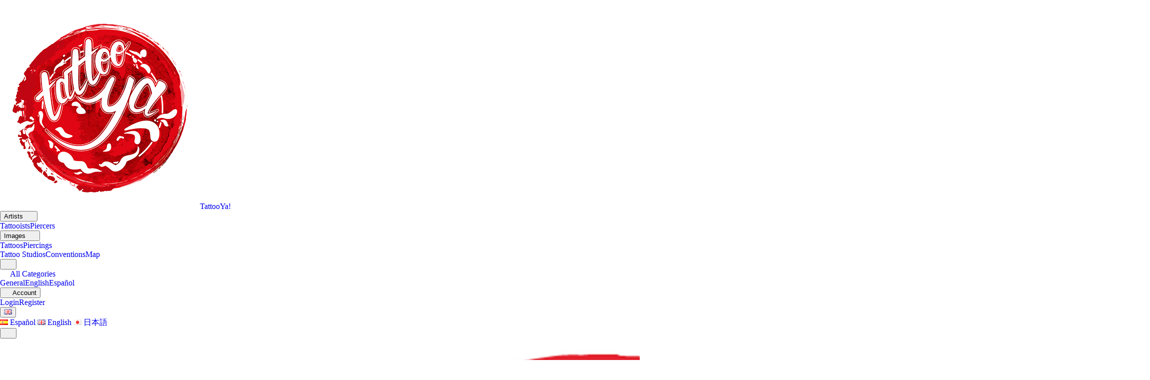

--- FILE ---
content_type: text/html; charset=UTF-8
request_url: https://tattooya.com/profiles/el_chico_de_oro
body_size: 13104
content:

<!DOCTYPE html>
<html lang="en">
<head>
    <!-- Metas - Optimized by 13Node SEO -->
    <meta charset="utf-8">
<meta name="viewport" content="width=device-width, initial-scale=1">
<title>el_chico_de_oro, Tattoo Artist - TattooYa!</title>
<meta name="csrf-token" content="wu4QWMiK6KJBXWMp323XqkVAB7YXRcdpRZtzRMYf">
<meta name="description" content="Find a Tattoo Artist near you">    <link rel="icon" type="image/png" href="https://tattooya.com/images/favicon.png" />
    <link rel="apple-touch-icon" href="https://tattooya.com/images/favicon.png">
    <meta name="csrf-token" content="wu4QWMiK6KJBXWMp323XqkVAB7YXRcdpRZtzRMYf">

        <link rel="canonical" href="https://tattooya.com/profiles/el_chico_de_oro" />
            <link rel="alternate" hreflang="ja" href="https://ja.tattooya.com/profiles/el_chico_de_oro" />
        <link rel="alternate" hreflang="es" href="https://es.tattooya.com/profiles/el_chico_de_oro" />
        <link rel="alternate" hreflang="en" href="https://tattooya.com/profiles/el_chico_de_oro" />
        <link rel="alternate" hreflang="x-default" href="https://tattooya.com/profiles/el_chico_de_oro" />
            <script type="application/ld+json">
        {
          "@context": "https://schema.org",
          "@type": "Organization",
          "url": "https://tattooya.com",
          "logo": "https://tattooya.com/images/tattooya-logo.png",
          "sameAs" : 
            [ "https://twitter.com/tattooya_com",
            "https://www.facebook.com/tattooyacom/",
            "https://www.instagram.com/tattooyacom/",
            "https://www.youtube.com/channel/UCHxMbCcC1t-m2_vsKU68vQQ" ]
        }
    </script>

    <!-- Styles -->
        <link rel="preload" as="style" href="https://tattooya.com/build/assets/app-cftALeOL.css" /><link rel="stylesheet" href="https://tattooya.com/build/assets/app-cftALeOL.css" data-navigate-track="reload" />    <link href="https://tattooya.com/css/tattooya-custom.css" rel="stylesheet">
    <link href="https://tattooya.com/css/aos.css" rel="stylesheet">
    <link href="https://tattooya.com/css/components/drawer.css" rel="stylesheet">
    <script src="/cdn-cgi/scripts/7d0fa10a/cloudflare-static/rocket-loader.min.js" data-cf-settings="b1b13912fd8843f5cdcf4a66-|49"></script><link href="https://tattooya.com/css/cookieconsent.css" rel="stylesheet" media="print" onload="this.media='all'">
    <link href="https://tattooya.com/css/fa/css/all.css" rel="stylesheet">
    <link rel="stylesheet" type="text/css" href="https://tattooya.com/css/colorpicker.css">
    <link rel="stylesheet" href="https://tattooya.com/js/dflip/css/dflip.min.css" />
    <style>
        .df-container {
            background-color: rgba(0, 0, 0, 0.8) !important;
        }
        .df-container .df-ui-next,
        .df-container .df-ui-prev,
        .df-container .df-ui-close,
        .df-container .df-ui-fullscreen {
            color: #fff !important;
        }
        .df-container.df-3d {
            width: 100%;
            height: 75vh;
            max-height: 800px;
        }
    </style>
            <style>
/* Custom Tab Styles */
.tab-pane {
    display: none;
}

.tab-pane.active {
    display: block;
}

.tab-button.active {
    border-bottom-color: #ef4444 !important;
    color: #1f2937 !important;
}

 
    .header-profile-vip { 
        background: url(https://tattooya.com/images/tattoo-bg.jpg) no-repeat; 
        position: relative; 
        background-size: cover; 
        min-height: 270px;
        padding-top: 5px;
        margin-bottom: 15px;
        background-position: center; 
    }

.whiteh {
    text-align: left;
}

/* Enhanced glassmorphism for profile elements */
.follow-button {
    background: rgba(239, 68, 68, 0.9) !important;
    backdrop-filter: blur(16px) !important;
    border: 1px solid rgba(239, 68, 68, 0.2) !important;
    transition: all 0.3s ease !important;
}

.follow-button:hover {
    background: rgba(220, 38, 38, 0.9) !important;
    transform: translateY(-2px) !important;
}
</style>
        <!-- Livewire Styles --><style >[wire\:loading][wire\:loading], [wire\:loading\.delay][wire\:loading\.delay], [wire\:loading\.inline-block][wire\:loading\.inline-block], [wire\:loading\.inline][wire\:loading\.inline], [wire\:loading\.block][wire\:loading\.block], [wire\:loading\.flex][wire\:loading\.flex], [wire\:loading\.table][wire\:loading\.table], [wire\:loading\.grid][wire\:loading\.grid], [wire\:loading\.inline-flex][wire\:loading\.inline-flex] {display: none;}[wire\:loading\.delay\.none][wire\:loading\.delay\.none], [wire\:loading\.delay\.shortest][wire\:loading\.delay\.shortest], [wire\:loading\.delay\.shorter][wire\:loading\.delay\.shorter], [wire\:loading\.delay\.short][wire\:loading\.delay\.short], [wire\:loading\.delay\.default][wire\:loading\.delay\.default], [wire\:loading\.delay\.long][wire\:loading\.delay\.long], [wire\:loading\.delay\.longer][wire\:loading\.delay\.longer], [wire\:loading\.delay\.longest][wire\:loading\.delay\.longest] {display: none;}[wire\:offline][wire\:offline] {display: none;}[wire\:dirty]:not(textarea):not(input):not(select) {display: none;}:root {--livewire-progress-bar-color: #2299dd;}[x-cloak] {display: none !important;}[wire\:cloak] {display: none !important;}</style>
    
</head>
<body class="loading bg-gray-50">
<div id="app" class="min-h-screen">
<div class="drawer drawer--modal js-drawer" id="drawer-2">
  <div class="drawer__content backdrop-blur-lg bg-white/10 border border-white/20 shadow-2xl flex flex-col" role="alertdialog" aria-labelledby="drawer-title-2">
    <header class="flex items-center justify-between flex-shrink-0 border-b border-white/20 px-4 py-3 backdrop-blur-sm">
      <span id="drawer-title-2" class="text-white font-medium"></span>

      <button class="drawer__close-btn js-drawer__close js-tab-focus w-8 h-8 flex items-center justify-center rounded-full bg-white/20 hover:bg-white/30 transition-all duration-200 backdrop-blur-sm">
        <svg class="w-4 h-4 text-white" viewBox="0 0 16 16"><title>Close drawer panel</title><g stroke-width="2" stroke="currentColor" fill="none" stroke-linecap="round" stroke-linejoin="round" stroke-miterlimit="10"><line x1="13.5" y1="2.5" x2="2.5" y2="13.5"></line><line x1="2.5" y1="2.5" x2="13.5" y2="13.5"></line></g></svg>
      </button>
    </header>

    <div class="drawer__body flex-1 overflow-auto p-4 js-drawer__body">
      <div class="text-white">
        <div class="accordion">
    <ul class="space-y-2">
        <li class="bg-white/10 hover:bg-white/20 rounded-lg transition-all duration-200 backdrop-blur-sm border border-white/10">
            <a href="https://tattooya.com" class="flex items-center px-4 py-3 text-white hover:text-white/90 transition-colors">
                <i class="fa fa-home mr-3"></i> Home
            </a>
        </li>
        
        <div wire:snapshot="{&quot;data&quot;:{&quot;title&quot;:&quot;Artists&quot;,&quot;icon&quot;:&quot;fas fa-user-group&quot;,&quot;items&quot;:[[[{&quot;url&quot;:&quot;https:\/\/tattooya.com\/artists&quot;,&quot;label&quot;:&quot;Tattooists&quot;},{&quot;s&quot;:&quot;arr&quot;}],[{&quot;url&quot;:&quot;https:\/\/tattooya.com\/piercer&quot;,&quot;label&quot;:&quot;Piercers&quot;},{&quot;s&quot;:&quot;arr&quot;}]],{&quot;s&quot;:&quot;arr&quot;}],&quot;section&quot;:&quot;artists&quot;,&quot;isOpen&quot;:true},&quot;memo&quot;:{&quot;id&quot;:&quot;L0IsqnDFtdNZEap5dicx&quot;,&quot;name&quot;:&quot;menu-dropdown&quot;,&quot;path&quot;:&quot;profiles\/el_chico_de_oro&quot;,&quot;method&quot;:&quot;GET&quot;,&quot;children&quot;:[],&quot;scripts&quot;:[],&quot;assets&quot;:[],&quot;errors&quot;:[],&quot;locale&quot;:&quot;en&quot;},&quot;checksum&quot;:&quot;8866269b5649fa5026f0521b50829d2a93bb1e557dcc5be91e61fd6d6454b2dc&quot;}" wire:effects="{&quot;partials&quot;:[],&quot;listeners&quot;:[&quot;dropdown-toggled&quot;]}" wire:id="L0IsqnDFtdNZEap5dicx">
    <li class="bg-white/10 hover:bg-white/20 rounded-lg transition-all duration-200 backdrop-blur-sm border border-white/10">
        <div class="flex items-center justify-between px-4 py-3 text-white cursor-pointer" 
             wire:click="toggle">
            <div class="flex items-center">
                <i class="fas fa-user-group mr-3"></i> Artists
            </div>
            <i class="fas transition-transform duration-200 fa-chevron-up"></i>
        </div>
    </li>
    
    <!--[if BLOCK]><![endif]-->    <div class="ml-4 transition-all duration-300 ease-in-out animate-fadeIn">
        <ul class="space-y-1">
            <!--[if BLOCK]><![endif]-->            <li class="bg-white/5 hover:bg-white/15 rounded-lg transition-all duration-200 backdrop-blur-sm border border-white/5">
                <a href="https://tattooya.com/artists" class="block px-4 py-2 text-white/90 hover:text-white transition-colors">
                    Tattooists
                </a>
            </li>
                        <li class="bg-white/5 hover:bg-white/15 rounded-lg transition-all duration-200 backdrop-blur-sm border border-white/5">
                <a href="https://tattooya.com/piercer" class="block px-4 py-2 text-white/90 hover:text-white transition-colors">
                    Piercers
                </a>
            </li>
            <!--[if ENDBLOCK]><![endif]-->
        </ul>
    </div>
    <!--[if ENDBLOCK]><![endif]-->

    <style>
    @keyframes fadeIn {
        from {
            opacity: 0;
            transform: translateY(-4px);
        }
        to {
            opacity: 1;
            transform: translateY(0);
        }
    }

    .animate-fadeIn {
        animation: fadeIn 0.3s ease-out;
    }
    </style>
</div>
        
        <div wire:snapshot="{&quot;data&quot;:{&quot;title&quot;:&quot;Images&quot;,&quot;icon&quot;:&quot;fa fa-images&quot;,&quot;items&quot;:[[[{&quot;url&quot;:&quot;https:\/\/tattooya.com\/tattoos&quot;,&quot;label&quot;:&quot;Tattoos&quot;},{&quot;s&quot;:&quot;arr&quot;}],[{&quot;url&quot;:&quot;https:\/\/tattooya.com\/piercings&quot;,&quot;label&quot;:&quot;Piercings&quot;},{&quot;s&quot;:&quot;arr&quot;}]],{&quot;s&quot;:&quot;arr&quot;}],&quot;section&quot;:&quot;images&quot;,&quot;isOpen&quot;:false},&quot;memo&quot;:{&quot;id&quot;:&quot;buvPhykJX8Wpf8CdGZ0d&quot;,&quot;name&quot;:&quot;menu-dropdown&quot;,&quot;path&quot;:&quot;profiles\/el_chico_de_oro&quot;,&quot;method&quot;:&quot;GET&quot;,&quot;children&quot;:[],&quot;scripts&quot;:[],&quot;assets&quot;:[],&quot;errors&quot;:[],&quot;locale&quot;:&quot;en&quot;},&quot;checksum&quot;:&quot;ad39d5812787116fa901f44d45615b7cbc52dd1777cbfccd811e4a0606773b19&quot;}" wire:effects="{&quot;partials&quot;:[],&quot;listeners&quot;:[&quot;dropdown-toggled&quot;]}" wire:id="buvPhykJX8Wpf8CdGZ0d">
    <li class="bg-white/10 hover:bg-white/20 rounded-lg transition-all duration-200 backdrop-blur-sm border border-white/10">
        <div class="flex items-center justify-between px-4 py-3 text-white cursor-pointer" 
             wire:click="toggle">
            <div class="flex items-center">
                <i class="fa fa-images mr-3"></i> Images
            </div>
            <i class="fas transition-transform duration-200 fa-chevron-down"></i>
        </div>
    </li>
    
    <!--[if BLOCK]><![endif]--><!--[if ENDBLOCK]><![endif]-->

    <style>
    @keyframes fadeIn {
        from {
            opacity: 0;
            transform: translateY(-4px);
        }
        to {
            opacity: 1;
            transform: translateY(0);
        }
    }

    .animate-fadeIn {
        animation: fadeIn 0.3s ease-out;
    }
    </style>
</div>
        
        <li class="bg-white/10 hover:bg-white/20 rounded-lg transition-all duration-200 backdrop-blur-sm border border-white/10">
            <a href="https://tattooya.com/studios" class="flex items-center px-4 py-3 text-white hover:text-white/90 transition-colors">
                <i class="fas fa-shop mr-3"></i> Tattoo Studios
            </a>
        </li>
        
        <li class="bg-white/10 hover:bg-white/20 rounded-lg transition-all duration-200 backdrop-blur-sm border border-white/10">
            <a href="https://tattooya.com/expos" class="flex items-center px-4 py-3 text-white hover:text-white/90 transition-colors">
                <i class="fas fa-calendar mr-3"></i> Conventions
            </a>
        </li>
        
        <li class="bg-white/10 hover:bg-white/20 rounded-lg transition-all duration-200 backdrop-blur-sm border border-white/10">
            <a href="https://tattooya.com/map" class="flex items-center px-4 py-3 text-white hover:text-white/90 transition-colors">
                <i class="fas fa-map-marker-alt mr-3"></i> Map
            </a>
        </li>
    </ul>
</div>      </div>
    </div>
  </div>
</div>

<!-- Top Header -->
<header class="bg-gray-900/80 backdrop-blur-md border-b border-white/10 text-white top-header transition-all duration-300" id="topHeader">
    <div class="max-w-7xl mx-auto px-4 sm:px-6 lg:px-8">
        <div class="flex justify-center py-2">
            <!-- Social Icons -->
            <div class="flex space-x-4">
                <a class="text-gray-300 hover:text-white transition-colors duration-200 hover:scale-110 transform" href="https://tattooya.com/blog" aria-label="Blog">
                    <i class="fas fa-rss-square text-sm"></i>
                </a>
                <a class="text-gray-300 hover:text-white transition-colors duration-200 hover:scale-110 transform" href="https://tattooya.com/campus">
                    <i class="fa-solid fa-graduation-cap text-sm"></i>
                </a>
                <a class="text-gray-300 hover:text-white transition-colors duration-200 hover:scale-110 transform" href="https://tattooya.com/shop">
                    <i class="fas fa-store text-sm"></i>
                </a>
                <a class="text-gray-300 hover:text-white transition-colors duration-200 hover:scale-110 transform" href="https://www.instagram.com/tattooyacom/" target="_blank" aria-label="Instagram">
                    <i class="fab fa-instagram text-sm"></i>
                </a>
                <a class="text-gray-300 hover:text-white transition-colors duration-200 hover:scale-110 transform" href="https://www.youtube.com/channel/UCHxMbCcC1t-m2_vsKU68vQQ" target="_blank" aria-label="YouTube">
                    <i class="fab fa-youtube text-sm"></i>
                </a>
                <a class="text-gray-300 hover:text-white transition-colors duration-200 hover:scale-110 transform" href="https://www.facebook.com/tattooyacom/" target="_blank" aria-label="Facebook">
                    <i class="fab fa-facebook text-sm"></i>
                </a>
                <a class="text-gray-300 hover:text-white transition-colors duration-200 hover:scale-110 transform" href="https://twitter.com/tattooya_com" target="_blank" aria-label="Twitter">
                    <i class="fab fa-x-twitter text-sm"></i>
                </a>
          </div>
        </div>
      </div>
  </header>

<!-- Main Navigation -->
<nav class="bg-gradient-to-r from-red-600/90 to-red-500/90 backdrop-blur-lg border-b border-white/20 shadow-lg sticky top-0 z-50 navbar-main transition-all duration-300" id="mainNav">
    <div class="max-w-7xl mx-auto px-4 sm:px-6 lg:px-8">
        <div class="flex justify-between items-center h-16">
            <!-- Logo -->
            <div class="flex-shrink-0 navbar-brand" itemscope itemtype="http://schema.org/Organization">
                <a itemprop="url" class="flex items-center space-x-2" href="https://tattooya.com">
                    <img itemprop="logo" src="https://tattooya.com/images/tattooya-logo.png" class="h-8 w-auto" alt="TattooYa!">
                    <span class="text-white font-bold text-lg hidden sm:block">TattooYa!</span>
                </a>
            </div>

            <!-- Desktop Navigation -->
            <div class="hidden lg:block">
                <div class="flex items-center space-x-8">
                    <!-- Artists Dropdown -->
                    <div class="relative group">
                        <button class="text-white hover:text-red-100 px-3 py-2 rounded-md text-sm font-medium flex items-center">
                            Artists
                            <i class="fas fa-chevron-down ml-1 text-xs"></i>
                        </button>
                        <div class="absolute left-0 mt-2 w-48 bg-white rounded-md shadow-lg opacity-0 invisible group-hover:opacity-100 group-hover:visible transition-all duration-200 z-50">
                            <div class="py-1">
                                <a href="https://tattooya.com/artists" class="block px-4 py-2 text-sm text-gray-700 hover:bg-gray-100">Tattooists</a>
                                <a href="https://tattooya.com/piercer" class="block px-4 py-2 text-sm text-gray-700 hover:bg-gray-100">Piercers</a>
                            </div>
                        </div>
                    </div>

                    <!-- Images Dropdown -->
                    <div class="relative group">
                        <button class="text-white hover:text-red-100 px-3 py-2 rounded-md text-sm font-medium flex items-center">
                            Images
                            <i class="fas fa-chevron-down ml-1 text-xs"></i>
                        </button>
                        <div class="absolute left-0 mt-2 w-48 bg-white rounded-md shadow-lg opacity-0 invisible group-hover:opacity-100 group-hover:visible transition-all duration-200 z-50">
                            <div class="py-1">
                                <a href="https://tattooya.com/tattoos" class="block px-4 py-2 text-sm text-gray-700 hover:bg-gray-100">Tattoos</a>
                                <a href="https://tattooya.com/piercings" class="block px-4 py-2 text-sm text-gray-700 hover:bg-gray-100">Piercings</a>
                            </div>
                        </div>
                    </div>

                    <!-- Direct Links -->
                    <a href="https://tattooya.com/studios" class="text-white hover:text-red-100 px-3 py-2 rounded-md text-sm font-medium">Tattoo Studios</a>
                    <a href="https://tattooya.com/expos" class="text-white hover:text-red-100 px-3 py-2 rounded-md text-sm font-medium">Conventions</a>
                    <a href="https://tattooya.com/map" class="text-white hover:text-red-100 px-3 py-2 rounded-md text-sm font-medium">Map</a>
                </div>
            </div>

            <!-- Right Side Navigation -->
            <div class="flex items-center space-x-4">
                <!-- Forums Dropdown -->
                <div class="relative group">
                    <button class="text-white hover:text-red-100 p-2 rounded-md">
                        <i class="fas fa-comments"></i>
                    </button>
                    <div class="absolute right-0 mt-2 w-48 bg-white rounded-md shadow-lg opacity-0 invisible group-hover:opacity-100 group-hover:visible transition-all duration-200 z-50">
                        <div class="py-1">
                            <a class="block px-4 py-2 text-sm text-gray-700 hover:bg-gray-100 font-medium" href="https://tattooya.com/forum/categories">
                                <i class="fas fa-th-list mr-2"></i>All Categories
                            </a>
                            <div class="border-t border-gray-100 my-1"></div>
                                                            <a class="block px-4 py-2 text-sm text-gray-700 hover:bg-gray-100" href="/threads/general">General</a>
                                                            <a class="block px-4 py-2 text-sm text-gray-700 hover:bg-gray-100" href="/threads/english">English</a>
                                                            <a class="block px-4 py-2 text-sm text-gray-700 hover:bg-gray-100" href="/threads/spanish">Español</a>
                                                    </div>
                    </div>
                </div>

                                    <!-- Guest User Dropdown -->
                    <div class="relative group">
                        <button class="text-white hover:text-red-100 p-2 rounded-md flex items-center">
                            <i class="fas fa-user-circle mr-1"></i>
                            <span class="hidden sm:block">Account</span>
                        </button>
                        <div class="absolute right-0 mt-2 w-48 bg-white rounded-md shadow-lg opacity-0 invisible group-hover:opacity-100 group-hover:visible transition-all duration-200 z-50">
                            <div class="py-1">
                                <a href="https://tattooya.com/login" class="block px-4 py-2 text-sm text-gray-700 hover:bg-gray-100">Login</a>
                                <a href="https://tattooya.com/register" class="block px-4 py-2 text-sm text-gray-700 hover:bg-gray-100">Register</a>
                            </div>
                        </div>
                    </div>

                    <!-- Language Dropdown for Guests -->
                    <div class="relative group">
                        <button class="text-white hover:text-red-100 p-2 rounded-md">
                            <img src="https://tattooya.com/images/flags/en.png" alt="Language" class="w-5 h-4">
                        </button>
                        <div class="absolute right-0 mt-2 w-48 bg-white rounded-md shadow-lg opacity-0 invisible group-hover:opacity-100 group-hover:visible transition-all duration-200 z-50">
                            <div class="py-1">
                                <a class="block px-4 py-2 text-sm text-gray-700 hover:bg-gray-100" href="https://es.tattooya.com/profiles/el_chico_de_oro" rel="alternate">
                                    <img src="https://tattooya.com/images/flags/es.png" alt="Spanish" class="w-4 h-3 inline mr-2"> Español
                                </a>
                                <a class="block px-4 py-2 text-sm text-gray-700 hover:bg-gray-100" href="https://tattooya.com/profiles/el_chico_de_oro">
                                    <img src="https://tattooya.com/images/flags/en.png" alt="English" class="w-4 h-3 inline mr-2"> English
                                </a>
                                <a class="block px-4 py-2 text-sm text-gray-700 hover:bg-gray-100" href="https://ja.tattooya.com/profiles/el_chico_de_oro" rel="alternate">
                                    <img src="https://tattooya.com/images/flags/jp.png" alt="Japanese" class="w-4 h-3 inline mr-2"> 日本語
                                </a>
                            </div>
                        </div>
                    </div>
                
                <!-- Mobile Menu Button -->
                <button class="lg:hidden text-white hover:text-red-100 p-2 rounded-md" type="button" aria-controls="drawer-2" id="drawer" aria-label="Navigation menu">
                    <i class="fas fa-bars"></i>
                </button>
            </div>
        </div>
    </div>
</nav>

<!-- Flash Messages -->
<div class="w-full">
            </div>
    
<!-- Profile Header with Glassmorphism -->
<div class=" relative bg-gradient-to-br from-red-600 via-red-500 to-red-400  py-16 mb-8" >
    <div class="absolute inset-0 bg-black/60"></div>
    <div class="relative z-10 container mx-auto px-4">
        <div class="grid grid-cols-1 md:grid-cols-12 gap-8 items-center">
            <!-- Avatar Section -->
            <div class="md:col-span-3 text-center">
                <div class="relative inline-block">
                    <img class="w-32 h-32 md:w-40 md:h-40 rounded-full border-4 border-white/30 shadow-2xl object-cover" 
                         src="https://tattooya.com/images/logo.jpg" 
                         alt="el_chico_de_oro" />
                                    </div>
                <div class="mt-4 flex items-center justify-center space-x-2">
                    <img src="https://flagcdn.com/16x12/es.png" 
                         alt="Spain" 
                         class="rounded-sm shadow-sm">
                    <span class="text-white font-medium">Spain</span>
                </div>
            </div>

            <!-- Profile Info Section -->
            <div class="md:col-span-9">
                <div class="text-white">
                    <h1 class="text-3xl md:text-4xl font-bold mb-4 drop-shadow-lg">
                        el_chico_de_oro
                    </h1>
                    
                    <!-- Profile Stats -->
                    <div class="flex flex-wrap gap-4 mb-4">
                        <button class="bg-white/20 backdrop-blur-md px-4 py-2 rounded-lg text-white hover:bg-white/30 transition-all duration-300 border border-white/20" onclick="if (!window.__cfRLUnblockHandlers) return false; Livewire.dispatch('openModal', { component: 'followers-modal', arguments: { profileUser: 177 } })" data-cf-modified-b1b13912fd8843f5cdcf4a66-="">
                            <i class="fas fa-users mr-2"></i>
                             0  Followers
                        </button>
                        
                        <button class="bg-white/20 backdrop-blur-md px-4 py-2 rounded-lg text-white hover:bg-white/30 transition-all duration-300 border border-white/20" onclick="if (!window.__cfRLUnblockHandlers) return false; Livewire.dispatch('openModal', { component: 'following-modal', arguments: { profileUser: 177 } })" data-cf-modified-b1b13912fd8843f5cdcf4a66-="">
                            <i class="fas fa-user-plus mr-2"></i>
                            0 Following
                        </button>
                        
                                            </div>
                    
                    <p class="text-white/90 mb-4">
                        <i class="fas fa-calendar-alt mr-2"></i>
                        User since 2 years ago
                    </p>
                    
                    <!-- Social Links -->
                    <div class="flex flex-wrap gap-3 mb-4">
                                                                                                <button class="bg-white/20 backdrop-blur-md p-3 rounded-lg text-white hover:bg-white/30 hover:scale-110 transition-all duration-300 border border-white/20" onclick="if (!window.__cfRLUnblockHandlers) return false; Livewire.dispatch('openModal', { component: 'q-r-code-modal', arguments: { profileUser: 177, profileUrl: 'https://tattooya.com/profiles/el_chico_de_oro' } })" data-cf-modified-b1b13912fd8843f5cdcf4a66-="">
                            <i class="fas fa-qrcode text-lg"></i>
                        </button>
                    </div>
                    
                    <!-- Action Buttons -->
                    <div class="flex flex-wrap gap-3">
                                                    <a href="https://tattooya.com/login" 
                               class="bg-red-600/90 backdrop-blur-md px-6 py-3 rounded-lg text-white hover:bg-red-700/90 transition-all duration-300 border border-red-500/20 font-medium">
                                <i class="fas fa-user-plus mr-2"></i>Follow
                            </a>
                                            </div>
                </div>
            </div>
        </div>
    </div>
</div>

<!-- Profile Content -->
<div class="container mx-auto px-4 pb-8">
    <!-- Modern Tabs -->
    <div class="bg-white/10 backdrop-blur-xl rounded-2xl shadow-2xl border border-white/20 overflow-hidden">
        <!-- Tab Navigation -->
        <div class="border-b border-white/20">
            <nav class="flex">
                <button class="tab-button active flex-1 px-6 py-4 text-center font-medium text-gray-800 hover:bg-white/10 transition-all duration-300 border-b-2 border-red-500" 
                        data-toggle="tab" 
                        data-target="#fotos">
                    <i class="fas fa-images mr-2"></i>Gallery
                </button>
                <button class="tab-button flex-1 px-6 py-4 text-center font-medium text-gray-600 hover:text-gray-800 hover:bg-white/10 transition-all duration-300 border-b-2 border-transparent" 
                        data-toggle="tab" 
                        data-target="#blog">
                    <i class="fas fa-blog mr-2"></i>Blog
                </button>
                <button class="tab-button flex-1 px-6 py-4 text-center font-medium text-gray-600 hover:text-gray-800 hover:bg-white/10 transition-all duration-300 border-b-2 border-transparent" 
                        data-toggle="tab" 
                        data-target="#posts">
                    <i class="fas fa-stream mr-2"></i>Forum Posts
                </button>
            </nav>
        </div>

        <!-- Tab Content -->
        <div class="tab-content">
            <!-- Gallery Tab -->
            <div class="tab-pane active p-6" id="fotos">
                <div wire:snapshot="{&quot;data&quot;:{&quot;type&quot;:&quot;user_images&quot;,&quot;imageType&quot;:null,&quot;style&quot;:null,&quot;user&quot;:[null,{&quot;class&quot;:&quot;App\\Models\\User&quot;,&quot;key&quot;:177,&quot;s&quot;:&quot;mdl&quot;}],&quot;images&quot;:[[],{&quot;s&quot;:&quot;arr&quot;}],&quot;perPage&quot;:12,&quot;hasMore&quot;:false,&quot;paginators&quot;:[[],{&quot;s&quot;:&quot;arr&quot;}]},&quot;memo&quot;:{&quot;id&quot;:&quot;CV9FWVDghvZ42udeb5Zl&quot;,&quot;name&quot;:&quot;infinite-scroll-gallery&quot;,&quot;path&quot;:&quot;profiles\/el_chico_de_oro&quot;,&quot;method&quot;:&quot;GET&quot;,&quot;children&quot;:[],&quot;scripts&quot;:[],&quot;assets&quot;:[],&quot;errors&quot;:[],&quot;locale&quot;:&quot;en&quot;},&quot;checksum&quot;:&quot;91109e0287fa7ea0de4e9f2e65cf0dbaed0ee362a6bc55928bf6320beaaebd58&quot;}" wire:effects="{&quot;partials&quot;:[],&quot;listeners&quot;:[&quot;loadMore&quot;,&quot;open-image-modal&quot;]}" wire:id="CV9FWVDghvZ42udeb5Zl" class="space-y-6" x-data="infiniteScroll()" x-init="init()">
    <!-- Gallery Grid -->
    <div class="grid grid-cols-1 sm:grid-cols-2 md:grid-cols-3 lg:grid-cols-4 gap-6">
        <!--[if BLOCK]><![endif]--><!--[if ENDBLOCK]><![endif]-->
    </div>

    <!-- Loading Indicator -->
    <div wire:loading.delay wire:target="loadMore" class="flex justify-center py-8">
        <div class="flex items-center space-x-2 text-gray-600">
            <svg class="animate-spin h-5 w-5" xmlns="http://www.w3.org/2000/svg" fill="none" viewBox="0 0 24 24">
                <circle class="opacity-25" cx="12" cy="12" r="10" stroke="currentColor" stroke-width="4"></circle>
                <path class="opacity-75" fill="currentColor" d="M4 12a8 8 0 018-8V0C5.373 0 0 5.373 0 12h4zm2 5.291A7.962 7.962 0 014 12H0c0 3.042 1.135 5.824 3 7.938l3-2.647z"></path>
            </svg>
            <span>Loading...</span>
        </div>
    </div>

    <!-- Load More Trigger -->
    <!--[if BLOCK]><![endif]--><!--[if ENDBLOCK]><![endif]-->

    <!-- No More Content -->
    <!--[if BLOCK]><![endif]--><!--[if ENDBLOCK]><![endif]-->

    <!-- Empty State -->
    <!--[if BLOCK]><![endif]-->        <div class="text-center py-16">
            <div class="bg-white/80 backdrop-blur-md rounded-2xl p-12 border border-gray-200/60 shadow-lg max-w-lg mx-auto">
                <div class="w-20 h-20 bg-gray-100 rounded-full flex items-center justify-center mx-auto mb-6">
                    <svg class="w-10 h-10 text-gray-400" fill="currentColor" viewBox="0 0 24 24">
                        <path d="M21 19V5c0-1.1-.9-2-2-2H5c-1.1 0-2 .9-2 2v14c0 1.1.9 2 2 2h14c1.1 0 2-.9 2-2zM8.5 13.5l2.5 3.01L14.5 12l4.5 6H5l3.5-4.5z"/>
                    </svg>
                </div>
                <h3 class="text-xl font-semibold text-gray-900 mb-3">
                    No images yet
                </h3>
                <p class="text-gray-600">
                    Start sharing your content
                </p>
            </div>
        </div>
    <!--[if ENDBLOCK]><![endif]-->

    <!-- Inline Scripts for Grid -->
    <script type="b1b13912fd8843f5cdcf4a66-text/javascript">
    function infiniteScroll() {
        return {
            init() {
                // Initialize any additional functionality if needed
            }
        }
    }
    </script>
</div>
            </div>
            
            <!-- Blog Tab -->
            <div class="tab-pane p-6" id="blog">
                <div class="space-y-6">
                                            <div class="text-center py-12">
                            <i class="fas fa-blog text-6xl text-gray-400 mb-4"></i>
                            <p class="text-gray-600 text-lg">No blog posts yet</p>
                        </div>
                                    </div>
            </div>
            
            <!-- Posts Tab -->
            <div class="tab-pane p-6" id="posts">
                <div class="space-y-6">
                                            <div class="text-center py-12">
                            <i class="fas fa-stream text-6xl text-gray-400 mb-4"></i>
                            <p class="text-gray-600 text-lg">There is no activity for this user yet.</p>
                        </div>
                                    </div>
            </div>
        </div>
    </div>
</div>

<!-- Custom Tab JavaScript -->
<script type="b1b13912fd8843f5cdcf4a66-text/javascript">
document.addEventListener('DOMContentLoaded', function() {
    const tabButtons = document.querySelectorAll('.tab-button');
    const tabPanes = document.querySelectorAll('.tab-pane');
    
    tabButtons.forEach(button => {
        button.addEventListener('click', function() {
            const target = this.getAttribute('data-target');
            
            // Remove active class from all buttons and panes
            tabButtons.forEach(btn => {
                btn.classList.remove('active');
                btn.classList.add('text-gray-600');
                btn.classList.remove('text-gray-800', 'border-red-500');
                btn.classList.add('border-transparent');
            });
            
            tabPanes.forEach(pane => {
                pane.classList.remove('active');
            });
            
            // Add active class to clicked button and corresponding pane
            this.classList.add('active');
            this.classList.remove('text-gray-600');
            this.classList.add('text-gray-800', 'border-red-500');
            this.classList.remove('border-transparent');
            
            document.querySelector(target).classList.add('active');
        });
    });
});
</script>


<!-- Footer -->
<footer class="bg-gray-900/95 backdrop-blur-md border-t border-white/10 text-white relative overflow-hidden">
    <!-- Decorative background elements -->
    <div class="absolute inset-0 bg-gradient-to-br from-gray-800/20 via-transparent to-red-900/10 pointer-events-none"></div>
    
    <div class="relative max-w-7xl mx-auto px-4 sm:px-6 lg:px-8 py-12">
        <div class="grid grid-cols-1 md:grid-cols-3 gap-8 lg:gap-12">
            <!-- Contact Section -->
            <div>
                <div class="flex flex-col items-center md:items-start">
                    <h2 class="text-2xl font-bold mb-6 text-center md:text-left">
                        <span class="border-b-3 border-red-500 pb-2 inline-block">Contact</span>
                    </h2>
                    
                    <div class="mb-6">
                        <a href="https://tattooya.com" class="inline-block hover:scale-105 transition-transform duration-200">
                            <img src="https://tattooya.com/images/tattoo-simplified-white.png" alt="Tattoo Ya Contact" class="h-12 filter drop-shadow-lg">
                        </a>
                    </div>
                    
                    <div class="mb-8">
                        <a href="/cdn-cgi/l/email-protection#355c5b535a75415441415a5a4c541b565a58" class="flex items-center justify-center md:justify-start group bg-white/5 backdrop-blur-sm rounded-lg px-4 py-3 hover:bg-white/10 transition-all duration-200">
                            <i class="fa fa-envelope text-red-500 mr-3 text-lg group-hover:scale-110 transition-transform duration-200"></i>
                            <span class="text-gray-200 group-hover:text-white transition-colors duration-200"><span class="__cf_email__" data-cfemail="f49d9a929bb4809580809b9b8d95da979b99">[email&#160;protected]</span></span>
                        </a>
                    </div>
                    
                    <!-- Social Media Grid -->
                    <div class="grid grid-cols-4 gap-4 w-full max-w-xs md:mx-0">
                        <a href="https://www.instagram.com/tattooyacom/" target="_blank" class="bg-white/10 backdrop-blur-sm rounded-xl p-3 text-center hover:bg-gradient-to-br hover:from-purple-500 hover:to-pink-500 transition-all duration-300 group">
                            <i class="fab fa-instagram text-xl group-hover:scale-110 transition-transform duration-200"></i>
                        </a>
                        <a href="https://www.facebook.com/tattooyacom/" target="_blank" class="bg-white/10 backdrop-blur-sm rounded-xl p-3 text-center hover:bg-blue-600 transition-all duration-300 group">
                            <i class="fab fa-facebook text-xl group-hover:scale-110 transition-transform duration-200"></i>
                        </a>
                        <a href="https://twitter.com/tattooya_com" target="_blank" class="bg-white/10 backdrop-blur-sm rounded-xl p-3 text-center hover:bg-blue-400 transition-all duration-300 group">
                            <i class="fab fa-x-twitter text-xl group-hover:scale-110 transition-transform duration-200"></i>
                        </a>
                        <a href="https://www.youtube.com/channel/UCHxMbCcC1t-m2_vsKU68vQQ" target="_blank" class="bg-white/10 backdrop-blur-sm rounded-xl p-3 text-center hover:bg-red-600 transition-all duration-300 group">
                            <i class="fab fa-youtube text-xl group-hover:scale-110 transition-transform duration-200"></i>
                        </a>
                    </div>
                </div>
            </div>

            <!-- Quick Links Section -->
            <div>
                <h2 class="text-2xl font-bold mb-6 text-center md:text-left">
                    <span class="border-b-3 border-red-500 pb-2 inline-block">Quick Links</span>
                </h2>
                <div class="space-y-3">
                    <a href="https://tattooya.com/artists" class="flex items-center justify-center md:justify-start p-3 rounded-lg bg-white/5 hover:bg-white/10 transition-all duration-200 group">
                        <i class="fas fa-palette text-red-500 mr-3 group-hover:scale-110 transition-transform duration-200"></i>
                        <span class="text-gray-300 group-hover:text-white transition-colors duration-200">Artists</span>
                    </a>
                    <a href="https://tattooya.com/studios" class="flex items-center justify-center md:justify-start p-3 rounded-lg bg-white/5 hover:bg-white/10 transition-all duration-200 group">
                        <i class="fas fa-map-marker-alt text-red-500 mr-3 group-hover:scale-110 transition-transform duration-200"></i>
                        <span class="text-gray-300 group-hover:text-white transition-colors duration-200">Tattoo Studios</span>
                    </a>
                    <a href="https://tattooya.com/expos" class="flex items-center justify-center md:justify-start p-3 rounded-lg bg-white/5 hover:bg-white/10 transition-all duration-200 group">
                        <i class="fas fa-calendar text-red-500 mr-3 group-hover:scale-110 transition-transform duration-200"></i>
                        <span class="text-gray-300 group-hover:text-white transition-colors duration-200">Conventions</span>
                    </a>
                    <a href="https://tattooya.com/campus" class="flex items-center justify-center md:justify-start p-3 rounded-lg bg-white/5 hover:bg-white/10 transition-all duration-200 group">
                        <i class="fas fa-graduation-cap text-red-500 mr-3 group-hover:scale-110 transition-transform duration-200"></i>
                        <span class="text-gray-300 group-hover:text-white transition-colors duration-200">Campus</span>
                    </a>
                    <a href="https://tattooya.com/blog" class="flex items-center justify-center md:justify-start p-3 rounded-lg bg-white/5 hover:bg-white/10 transition-all duration-200 group">
                        <i class="fas fa-rss text-red-500 mr-3 group-hover:scale-110 transition-transform duration-200"></i>
                        <span class="text-gray-300 group-hover:text-white transition-colors duration-200">Blog</span>
                    </a>
                </div>
            </div>

            <!-- Collaborators Section -->
            <div>
                <h2 class="text-2xl font-bold mb-6 text-center">
                    <span class="border-b-3 border-red-500 pb-2 inline-block">Collaborators</span>
                </h2>
                <div class="flex justify-center">
                    <div class="bg-white/10 backdrop-blur-sm rounded-xl p-6 hover:bg-white/20 transition-all duration-300 group">
                        <a href="https://horimukade.tattooya.com" target="_blank" rel="sponsored" class="block">
                            <img src="https://tattooya.com/images/colab/horimukade.png" class="h-16 mx-auto group-hover:scale-110 transition-transform duration-300 filter drop-shadow-lg" alt="Tattoo Artist in Osaka, Japan">
                        </a>
                    </div>
                </div>
            </div>
        </div>
        
        <!-- Copyright Section -->
        <div class="border-t border-white/20 mt-12 pt-8">
            <div class="text-center space-y-4">
                <p class="text-sm text-gray-400 font-medium">© 2015 - 2026 - GrupoDDCO · TattooYa! - 1.0 (Decade)</p>
                
                <div class="flex flex-wrap justify-center gap-6">
                    <a href="https://tattooya.com/about" class="text-gray-400 hover:text-white transition-colors duration-200 text-sm">About TattooYa</a>
                    <a href="https://tattooya.com/rules" class="text-gray-400 hover:text-white transition-colors duration-200 text-sm">Rules and Terms</a>
                    <a href="https://tattooya.com/aviso-legal" class="text-gray-400 hover:text-white transition-colors duration-200 text-sm">Legal</a>
                    <a href="https://tattooya.com/politica-privacidad" class="text-gray-400 hover:text-white transition-colors duration-200 text-sm">Privacy Policy</a>
                    <a href="https://tattooya.com/politica-cookies" class="text-gray-400 hover:text-white transition-colors duration-200 text-sm">Cookies Policy</a>
                </div>
                
                <p class="text-xs text-gray-500">
                    Web Design by 
                    <a href="https://13node.com" rel="dofollow" class="text-red-400 hover:text-red-300 transition-colors duration-200 font-medium">13Node.com</a>
                </p>
            </div>
        </div>
    </div>
</footer>

<!-- Bottom Navigation -->
<div id="bottomNav" class="fixed bottom-0 left-0 right-0 bg-gray-900/80 backdrop-blur-xl border-t border-gray-700/50 md:hidden z-40">
    <div class="flex justify-around py-2">
        <a href="https://tattooya.com/" class="flex flex-col items-center p-2 text-white hover:text-red-400 transition-colors duration-200">
            <i class="fa fa-home text-lg"></i>
        </a>
        <a href="https://tattooya.com/tattoos" class="flex flex-col items-center p-2 text-white hover:text-red-400 transition-colors duration-200" data-toggle="tooltip" title="Tattoos">
            <i class="fa fa-images text-lg"></i>
        </a>
        <a href="https://tattooya.com/expos" class="flex flex-col items-center p-2 text-white hover:text-red-400 transition-colors duration-200" data-toggle="tooltip" title="Conventions">
            <i class="fas fa-calendar text-lg"></i>
        </a>
        <a href="https://tattooya.com/map" class="flex flex-col items-center p-2 text-white hover:text-red-400 transition-colors duration-200" data-toggle="tooltip" title="Map">
            <i class="fas fa-map-marker-alt text-lg"></i>
        </a>
        <a href="https://tattooya.com/about" class="flex flex-col items-center p-2 text-white hover:text-red-400 transition-colors duration-200" data-toggle="tooltip" title="About TattooYa">
            <i class="fas fa-user-pen text-lg"></i>
        </a>
    </div>
</div>


<!-- Desktop Floating Menu Toggle -->
<div class="fixed right-6 top-1/2 transform -translate-y-1/2 hidden md:block z-40" id="desktopMenuContainer">
    <!-- Toggle Button -->
    <button id="desktopMenuToggle" class="bg-gray-900/30 backdrop-blur-xl border border-white/10 text-white p-4 rounded-full shadow-2xl hover:bg-gray-900/50 transition-all duration-300 hover:scale-110">
        <i class="fas fa-bars text-xl"></i>
    </button>
</div>

<div class="ty-transition-layer"> 
   <div class="bg-layer"></div>
</div>

</div>
<!-- Scripts -->
<!-- Google  
<script async src="https://pagead2.googlesyndication.com/pagead/js/adsbygoogle.js"></script>
    <script>
     (adsbygoogle = window.adsbygoogle || []).push({
          google_ad_client: "ca-pub-7398964476516710",
          enable_page_level_ads: true
     });
</script>-->
<!-- Global site tag (gtag.js) - Google Analytics -->
<script data-cfasync="false" src="/cdn-cgi/scripts/5c5dd728/cloudflare-static/email-decode.min.js"></script><script async src="https://www.googletagmanager.com/gtag/js?id=UA-1359637-12" type="b1b13912fd8843f5cdcf4a66-text/javascript"></script>
<script
    type="javascript/text"
    data-category="analytics"
    data-service="Google Analytics">
  window.dataLayer = window.dataLayer || [];
  function gtag(){dataLayer.push(arguments);}
  gtag('js', new Date());

  gtag('config', 'UA-1359637-12');
</script><script data-category="neccesary" type="b1b13912fd8843f5cdcf4a66-application/javascript">
    window.App = {"csrfToken":"wu4QWMiK6KJBXWMp323XqkVAB7YXRcdpRZtzRMYf","user":null,"signedIn":false,"locale":null,"app_locale":"en","actual_route":"https:\/\/tattooya.com","app_url":"https:\/\/tattooya.com"};
</script>

<link rel="preload" as="style" href="https://tattooya.com/build/assets/app-BySQh6WE.css" /><link rel="modulepreload" href="https://tattooya.com/build/assets/app-CFVKuurH.js" /><link rel="stylesheet" href="https://tattooya.com/build/assets/app-BySQh6WE.css" data-navigate-track="reload" /><script type="b1b13912fd8843f5cdcf4a66-module" src="https://tattooya.com/build/assets/app-CFVKuurH.js" data-navigate-track="reload"></script><script src="https://tattooya.com/vendor/livewire/livewire.min.js?id=df3a17f2" data-csrf="wu4QWMiK6KJBXWMp323XqkVAB7YXRcdpRZtzRMYf" data-update-uri="/livewire/update" data-navigate-once="true" type="b1b13912fd8843f5cdcf4a66-text/javascript"></script>
<div wire:snapshot="{&quot;data&quot;:{&quot;activeComponent&quot;:null,&quot;components&quot;:[[],{&quot;s&quot;:&quot;arr&quot;}]},&quot;memo&quot;:{&quot;id&quot;:&quot;AJj4chiq2vFLzFV68kT6&quot;,&quot;name&quot;:&quot;livewire-ui-modal&quot;,&quot;path&quot;:&quot;profiles\/el_chico_de_oro&quot;,&quot;method&quot;:&quot;GET&quot;,&quot;children&quot;:[],&quot;scripts&quot;:[],&quot;assets&quot;:[],&quot;errors&quot;:[],&quot;locale&quot;:&quot;en&quot;},&quot;checksum&quot;:&quot;d45c48f236b84e67784f35d31fc18ff9b262eadb2b5cc6cf00784f1bead85d0b&quot;}" wire:effects="{&quot;partials&quot;:[],&quot;listeners&quot;:[&quot;openModal&quot;,&quot;destroyComponent&quot;]}" wire:id="AJj4chiq2vFLzFV68kT6">
    <!--[if BLOCK]><![endif]-->        <script type="b1b13912fd8843f5cdcf4a66-text/javascript">(()=>{var t,e={646:()=>{function t(t){return function(t){if(Array.isArray(t))return e(t)}(t)||function(t){if("undefined"!=typeof Symbol&&null!=t[Symbol.iterator]||null!=t["@@iterator"])return Array.from(t)}(t)||function(t,o){if(t){if("string"==typeof t)return e(t,o);var n={}.toString.call(t).slice(8,-1);return"Object"===n&&t.constructor&&(n=t.constructor.name),"Map"===n||"Set"===n?Array.from(t):"Arguments"===n||/^(?:Ui|I)nt(?:8|16|32)(?:Clamped)?Array$/.test(n)?e(t,o):void 0}}(t)||function(){throw new TypeError("Invalid attempt to spread non-iterable instance.\nIn order to be iterable, non-array objects must have a [Symbol.iterator]() method.")}()}function e(t,e){(null==e||e>t.length)&&(e=t.length);for(var o=0,n=Array(e);o<e;o++)n[o]=t[o];return n}window.LivewireUIModal=function(){return{show:!1,showActiveComponent:!0,activeComponent:!1,componentHistory:[],modalWidth:null,listeners:[],getActiveComponentModalAttribute:function(t){if(void 0!==this.$wire.get("components")[this.activeComponent])return this.$wire.get("components")[this.activeComponent].modalAttributes[t]},closeModalOnEscape:function(t){if(!1!==this.getActiveComponentModalAttribute("closeOnEscape")&&this.closingModal("closingModalOnEscape")){var e=!0===this.getActiveComponentModalAttribute("closeOnEscapeIsForceful");this.closeModal(e)}},closeModalOnClickAway:function(t){!1!==this.getActiveComponentModalAttribute("closeOnClickAway")&&this.closingModal("closingModalOnClickAway")&&this.closeModal(!0)},closingModal:function(t){var e=this.$wire.get("components")[this.activeComponent].name,o={id:this.activeComponent,closing:!0};return Livewire.dispatchTo(e,t,o),o.closing},closeModal:function(){var t=arguments.length>0&&void 0!==arguments[0]&&arguments[0],e=arguments.length>1&&void 0!==arguments[1]?arguments[1]:0,o=arguments.length>2&&void 0!==arguments[2]&&arguments[2];if(!1!==this.show){if(!0===this.getActiveComponentModalAttribute("dispatchCloseEvent")){var n=this.$wire.get("components")[this.activeComponent].name;Livewire.dispatch("modalClosed",{name:n})}if(!0===this.getActiveComponentModalAttribute("destroyOnClose")&&Livewire.dispatch("destroyComponent",{id:this.activeComponent}),e>0)for(var i=0;i<e;i++){if(o){var s=this.componentHistory[this.componentHistory.length-1];Livewire.dispatch("destroyComponent",{id:s})}this.componentHistory.pop()}var r=this.componentHistory.pop();r&&!t&&r?this.setActiveModalComponent(r,!0):this.setShowPropertyTo(!1)}},setActiveModalComponent:function(t){var e=this,o=arguments.length>1&&void 0!==arguments[1]&&arguments[1];if(this.setShowPropertyTo(!0),this.activeComponent!==t){!1!==this.activeComponent&&!1===o&&this.componentHistory.push(this.activeComponent);var n=50;!1===this.activeComponent?(this.activeComponent=t,this.showActiveComponent=!0,this.modalWidth=this.getActiveComponentModalAttribute("maxWidthClass")):(this.showActiveComponent=!1,n=400,setTimeout((function(){e.activeComponent=t,e.showActiveComponent=!0,e.modalWidth=e.getActiveComponentModalAttribute("maxWidthClass")}),300)),this.$nextTick((function(){var o,i=null===(o=e.$refs[t])||void 0===o?void 0:o.querySelector("[autofocus]");i&&setTimeout((function(){i.focus()}),n)}))}},focusables:function(){return t(this.$el.querySelectorAll("a, button, input:not([type='hidden']), textarea, select, details, [tabindex]:not([tabindex='-1'])")).filter((function(t){return!t.hasAttribute("disabled")}))},firstFocusable:function(){return this.focusables()[0]},lastFocusable:function(){return this.focusables().slice(-1)[0]},nextFocusable:function(){return this.focusables()[this.nextFocusableIndex()]||this.firstFocusable()},prevFocusable:function(){return this.focusables()[this.prevFocusableIndex()]||this.lastFocusable()},nextFocusableIndex:function(){return(this.focusables().indexOf(document.activeElement)+1)%(this.focusables().length+1)},prevFocusableIndex:function(){return Math.max(0,this.focusables().indexOf(document.activeElement))-1},setShowPropertyTo:function(t){var e=this;this.show=t,t?document.body.classList.add("overflow-y-hidden"):(document.body.classList.remove("overflow-y-hidden"),setTimeout((function(){e.activeComponent=!1,e.$wire.resetState()}),300))},init:function(){var t=this;this.modalWidth=this.getActiveComponentModalAttribute("maxWidthClass"),this.listeners.push(Livewire.on("closeModal",(function(e){var o,n,i;t.closeModal(null!==(o=null==e?void 0:e.force)&&void 0!==o&&o,null!==(n=null==e?void 0:e.skipPreviousModals)&&void 0!==n?n:0,null!==(i=null==e?void 0:e.destroySkipped)&&void 0!==i&&i)}))),this.listeners.push(Livewire.on("activeModalComponentChanged",(function(e){var o=e.id;t.setActiveModalComponent(o)})))},destroy:function(){this.listeners.forEach((function(t){t()}))}}}},761:()=>{}},o={};function n(t){var i=o[t];if(void 0!==i)return i.exports;var s=o[t]={exports:{}};return e[t](s,s.exports,n),s.exports}n.m=e,t=[],n.O=(e,o,i,s)=>{if(!o){var r=1/0;for(u=0;u<t.length;u++){for(var[o,i,s]=t[u],a=!0,c=0;c<o.length;c++)(!1&s||r>=s)&&Object.keys(n.O).every((t=>n.O[t](o[c])))?o.splice(c--,1):(a=!1,s<r&&(r=s));if(a){t.splice(u--,1);var l=i();void 0!==l&&(e=l)}}return e}s=s||0;for(var u=t.length;u>0&&t[u-1][2]>s;u--)t[u]=t[u-1];t[u]=[o,i,s]},n.o=(t,e)=>Object.prototype.hasOwnProperty.call(t,e),(()=>{var t={931:0,994:0};n.O.j=e=>0===t[e];var e=(e,o)=>{var i,s,[r,a,c]=o,l=0;if(r.some((e=>0!==t[e]))){for(i in a)n.o(a,i)&&(n.m[i]=a[i]);if(c)var u=c(n)}for(e&&e(o);l<r.length;l++)s=r[l],n.o(t,s)&&t[s]&&t[s][0](),t[s]=0;return n.O(u)},o=self.webpackChunk=self.webpackChunk||[];o.forEach(e.bind(null,0)),o.push=e.bind(null,o.push.bind(o))})(),n.O(void 0,[994],(()=>n(646)));var i=n.O(void 0,[994],(()=>n(761)));i=n.O(i)})();</script>
    <!--[if ENDBLOCK]><![endif]-->
    <!--[if BLOCK]><![endif]--><!--[if ENDBLOCK]><![endif]-->

    <div
            x-data="LivewireUIModal()"
            x-on:close.stop="setShowPropertyTo(false)"
            x-on:keydown.escape.window="show && closeModalOnEscape()"
            x-show="show"
            class="fixed inset-0 z-[60] overflow-y-auto"
            style="display: none;"
    >
        <div class="flex items-end justify-center min-h-dvh px-4 pt-4 pb-10 text-center sm:block sm:p-0">
            <div
                    x-show="show"
                    x-on:click="closeModalOnClickAway()"
                    x-transition:enter="ease-out duration-300"
                    x-transition:enter-start="opacity-0"
                    x-transition:enter-end="opacity-100"
                    x-transition:leave="ease-in duration-200"
                    x-transition:leave-start="opacity-100"
                    x-transition:leave-end="opacity-0"
                    class="fixed inset-0 transition-all transform"
            >
                <div class="absolute inset-0 bg-gray-500 opacity-75"></div>
            </div>

            <span class="hidden sm:inline-block sm:align-middle sm:h-screen" aria-hidden="true">&#8203;</span>

            <div
                    x-show="show && showActiveComponent"
                    x-transition:enter="ease-out duration-300"
                    x-transition:enter-start="opacity-0 translate-y-4 sm:translate-y-0 sm:scale-95"
                    x-transition:enter-end="opacity-100 translate-y-0 sm:scale-100"
                    x-transition:leave="ease-in duration-200"
                    x-transition:leave-start="opacity-100 translate-y-0 sm:scale-100"
                    x-transition:leave-end="opacity-0 translate-y-4 sm:translate-y-0 sm:scale-95"
                    x-bind:class="modalWidth"
                    class="relative inline-block w-full align-bottom bg-white rounded-lg text-left overflow-hidden shadow-xl transform transition-all sm:my-8 sm:align-middle sm:w-full"
                    id="modal-container"
                    x-trap.noscroll.inert="show && showActiveComponent"
                    aria-modal="true"
            >
                <!--[if BLOCK]><![endif]-->                <!--[if ENDBLOCK]><![endif]-->
            </div>
        </div>
    </div>
</div>
<!-- AOS (Animate On Scroll) -->
<script src="https://tattooya.com/js/aos.js" type="b1b13912fd8843f5cdcf4a66-text/javascript"></script>
<script type="b1b13912fd8843f5cdcf4a66-text/javascript">
    AOS.init({
        duration: 1200,
        once: false,
        offset: 100
    });
</script>
<!-- Wait for the main bundle to load jQuery, then initialize dflip -->
<script type="b1b13912fd8843f5cdcf4a66-text/javascript">
    document.addEventListener('DOMContentLoaded', function() {
        // Scroll to top functionality
        const toTopBtn = document.getElementById('toTop');
        const mainNav = document.getElementById('mainNav');
        const topHeader = document.getElementById('topHeader');
        let lastScrollTop = 0;
        
        window.addEventListener('scroll', function() {
            const scrollTop = window.pageYOffset || document.documentElement.scrollTop;
            
            // Scroll to top button
            if (scrollTop > 300) {
                toTopBtn.classList.remove('opacity-0', 'invisible');
            } else {
                toTopBtn.classList.add('opacity-0', 'invisible');
            }
            
            // Navbar scroll effects
            if (scrollTop > 50) {
                mainNav.classList.add('navbar-scrolled');
                
                // Hide top header when scrolling down, show when scrolling up
                if (scrollTop > lastScrollTop && scrollTop > 100) {
                    // Scrolling down
                    topHeader.classList.add('hidden');
                } else {
                    // Scrolling up
                    topHeader.classList.remove('hidden');
                }
            } else {
                mainNav.classList.remove('navbar-scrolled');
                topHeader.classList.remove('hidden');
            }
            
            // Debug: Check if navbar is sticking
            const navRect = mainNav.getBoundingClientRect();
            if (scrollTop > 100 && navRect.top !== 0) {
                // Fallback: force fixed positioning if sticky isn't working
                console.log('Sticky not working, applying fallback');
                mainNav.style.position = 'fixed';
                mainNav.style.top = '0';
                mainNav.style.left = '0';
                mainNav.style.right = '0';
                mainNav.style.width = '100%';
                mainNav.style.zIndex = '50';
                document.body.style.paddingTop = mainNav.offsetHeight + 'px';
            } else if (scrollTop <= 50) {
                // Reset to sticky when at top
                mainNav.style.position = '';
                mainNav.style.top = '';
                mainNav.style.left = '';
                mainNav.style.right = '';
                mainNav.style.width = '';
                document.body.style.paddingTop = '';
            }
            
            lastScrollTop = scrollTop <= 0 ? 0 : scrollTop; // For Mobile or negative scrolling
        });
        
        toTopBtn.addEventListener('click', function() {
            window.scrollTo({ top: 0, behavior: 'smooth' });
        });

        // Desktop floating menu functionality
        const desktopMenuToggle = document.getElementById('desktopMenuToggle');
        const bottomNav = document.getElementById('bottomNav');
        const toggleIcon = desktopMenuToggle.querySelector('i');
        let isMenuOpen = false;

        if (desktopMenuToggle && bottomNav) {
            desktopMenuToggle.addEventListener('click', function() {
                isMenuOpen = !isMenuOpen;
                
                if (isMenuOpen) {
                    // Show bottom nav on desktop
                    bottomNav.classList.remove('md:hidden');
                    bottomNav.classList.add('md:block');
                    
                    // Change icon to X
                    toggleIcon.className = 'fas fa-times text-xl';
                    
                    // Add rotation to button
                    desktopMenuToggle.style.transform = 'rotate(180deg)';
                } else {
                    // Hide bottom nav on desktop
                    bottomNav.classList.remove('md:block');
                    bottomNav.classList.add('md:hidden');
                    
                    // Change icon back to bars
                    toggleIcon.className = 'fas fa-bars text-xl';
                    
                    // Remove rotation from button
                    desktopMenuToggle.style.transform = 'rotate(0deg)';
                }
            });

            // Close menu when clicking outside
            document.addEventListener('click', function(e) {
                if (!document.getElementById('desktopMenuContainer').contains(e.target) && 
                    !bottomNav.contains(e.target) && isMenuOpen) {
                    isMenuOpen = false;
                    bottomNav.classList.remove('md:block');
                    bottomNav.classList.add('md:hidden');
                    toggleIcon.className = 'fas fa-bars text-xl';
                    desktopMenuToggle.style.transform = 'rotate(0deg)';
                }
            });

            // Close menu when pressing Escape
            document.addEventListener('keydown', function(e) {
                if (e.key === 'Escape' && isMenuOpen) {
                    isMenuOpen = false;
                    bottomNav.classList.remove('md:block');
                    bottomNav.classList.add('md:hidden');
                    toggleIcon.className = 'fas fa-bars text-xl';
                    desktopMenuToggle.style.transform = 'rotate(0deg)';
                }
            });
        }

        // Dropdown functionality for better cross-browser support
        const dropdownGroups = document.querySelectorAll('.group');
        
        dropdownGroups.forEach(function(dropdown) {
            const button = dropdown.querySelector('button');
            const menu = dropdown.querySelector('div[class*="absolute"]');
            
            if (button && menu) {
                let timeout;
                
                // Mouse enter
                dropdown.addEventListener('mouseenter', function() {
                    clearTimeout(timeout);
                    menu.classList.remove('opacity-0', 'invisible');
                    menu.classList.add('opacity-100', 'visible');
                });
                
                // Mouse leave
                dropdown.addEventListener('mouseleave', function() {
                    timeout = setTimeout(function() {
                        menu.classList.remove('opacity-100', 'visible');
                        menu.classList.add('opacity-0', 'invisible');
                    }, 150);
                });
                
                // Click functionality for touch devices
                button.addEventListener('click', function(e) {
                    e.preventDefault();
                    const isVisible = menu.classList.contains('opacity-100');
                    
                    // Close all other dropdowns
                    dropdownGroups.forEach(function(otherDropdown) {
                        if (otherDropdown !== dropdown) {
                            const otherMenu = otherDropdown.querySelector('div[class*="absolute"]');
                            if (otherMenu) {
                                otherMenu.classList.remove('opacity-100', 'visible');
                                otherMenu.classList.add('opacity-0', 'invisible');
                            }
                        }
                    });
                    
                    // Toggle current dropdown
                    if (isVisible) {
                        menu.classList.remove('opacity-100', 'visible');
                        menu.classList.add('opacity-0', 'invisible');
                    } else {
                        menu.classList.remove('opacity-0', 'invisible');
                        menu.classList.add('opacity-100', 'visible');
                    }
                });
            }
        });
        
        // Close dropdowns when clicking outside
        document.addEventListener('click', function(e) {
            const isDropdownButton = e.target.closest('.group button');
            if (!isDropdownButton) {
                dropdownGroups.forEach(function(dropdown) {
                    const menu = dropdown.querySelector('div[class*="absolute"]');
                    if (menu) {
                        menu.classList.remove('opacity-100', 'visible');
                        menu.classList.add('opacity-0', 'invisible');
                    }
                });
            }
        });
        
        // Check every 100ms if jQuery is loaded
        var checkJQuery = setInterval(function() {
            if (window.jQuery) {
                clearInterval(checkJQuery);
                
                // Load dflip after jQuery is available
                var dflipScript = document.createElement('script');
                dflipScript.src = "https://tattooya.com/js/dflip/js/dflip.min.js";
                dflipScript.onload = function() {
                    // Initialize flipbooks when dflip is loaded
                    if (window.DFLIP && window.DFLIP.parseBooks) {
                        // Ensure we don't conflict with Livewire by using a timeout
                        setTimeout(function() {
                            window.DFLIP.parseBooks();
                        }, 100);
                    } else {
                        setTimeout(function() {
                            if (window.DFLIP && window.DFLIP.parseBooks) {
                                window.DFLIP.parseBooks();
                            }
                        }, 500);
                    }
                };
                document.body.appendChild(dflipScript);
            }
        }, 100);
    });
</script>
<script src="/cdn-cgi/scripts/7d0fa10a/cloudflare-static/rocket-loader.min.js" data-cf-settings="b1b13912fd8843f5cdcf4a66-|49" defer></script></body>
</html>


--- FILE ---
content_type: text/css
request_url: https://tattooya.com/build/assets/app-BySQh6WE.css
body_size: 31940
content:
@charset "UTF-8";body.lb-disable-scrolling{overflow:hidden}.lightboxOverlay{position:absolute;top:0;left:0;z-index:9999;background-color:#000;opacity:.8;display:none}.lightbox{position:absolute;left:0;width:100%;z-index:10000;text-align:center;line-height:0;font-weight:400;outline:none}.lightbox .lb-image{display:block;height:auto;max-width:inherit;max-height:none;border-radius:3px;border:4px solid white}.lightbox a img{border:none}.lb-outerContainer{position:relative;width:250px;height:250px;margin:0 auto;border-radius:4px;background-color:#fff}.lb-outerContainer:after{content:"";display:table;clear:both}.lb-loader{position:absolute;top:43%;left:0;height:25%;width:100%;text-align:center;line-height:0}.lb-cancel{display:block;width:32px;height:32px;margin:0 auto;background:url(/build/assets/loading-BY_-FGaJ.gif) no-repeat}.lb-nav{position:absolute;top:0;left:0;height:100%;width:100%;z-index:10}.lb-container>.nav{left:0}.lb-nav a{outline:none;background-image:url([data-uri])}.lb-prev,.lb-next{height:100%;cursor:pointer;display:block}.lb-nav a.lb-prev{width:34%;left:0;float:left;background:url(/build/assets/prev-BVHqDsrk.png) left 48% no-repeat;opacity:0;-webkit-transition:opacity .6s;-moz-transition:opacity .6s;-o-transition:opacity .6s;transition:opacity .6s}.lb-nav a.lb-prev:hover{opacity:1}.lb-nav a.lb-next{width:64%;right:0;float:right;background:url(/build/assets/next-QVcNtdNi.png) right 48% no-repeat;opacity:0;-webkit-transition:opacity .6s;-moz-transition:opacity .6s;-o-transition:opacity .6s;transition:opacity .6s}.lb-nav a.lb-next:hover{opacity:1}.lb-dataContainer{margin:0 auto;padding-top:5px;width:100%;border-bottom-left-radius:4px;border-bottom-right-radius:4px}.lb-dataContainer:after{content:"";display:table;clear:both}.lb-data{padding:0 4px;color:#ccc}.lb-data .lb-details{width:85%;float:left;text-align:left;line-height:1.1em}.lb-data .lb-caption{font-size:13px;font-weight:700;line-height:1em}.lb-data .lb-caption a{color:#4ae}.lb-data .lb-number{display:block;clear:left;padding-bottom:1em;font-size:12px;color:#999}.lb-data .lb-close{display:block;float:right;width:30px;height:30px;background:url(/build/assets/close-DeJujm55.png) top right no-repeat;text-align:right;outline:none;opacity:.7;-webkit-transition:opacity .2s;-moz-transition:opacity .2s;-o-transition:opacity .2s;transition:opacity .2s}.lb-data .lb-close:hover{cursor:pointer;opacity:1}/*!
 * Quill Editor v2.0.3
 * https://quilljs.com
 * Copyright (c) 2017-2024, Slab
 * Copyright (c) 2014, Jason Chen
 * Copyright (c) 2013, salesforce.com
 */.ql-container{box-sizing:border-box;font-family:Helvetica,Arial,sans-serif;font-size:13px;height:100%;margin:0;position:relative}.ql-container.ql-disabled .ql-tooltip{visibility:hidden}.ql-container:not(.ql-disabled) li[data-list=checked]>.ql-ui,.ql-container:not(.ql-disabled) li[data-list=unchecked]>.ql-ui{cursor:pointer}.ql-clipboard{left:-100000px;height:1px;overflow-y:hidden;position:absolute;top:50%}.ql-clipboard p{margin:0;padding:0}.ql-editor{box-sizing:border-box;counter-reset:list-0 list-1 list-2 list-3 list-4 list-5 list-6 list-7 list-8 list-9;line-height:1.42;height:100%;outline:none;overflow-y:auto;padding:12px 15px;tab-size:4;-moz-tab-size:4;text-align:left;white-space:pre-wrap;word-wrap:break-word}.ql-editor>*{cursor:text}.ql-editor p,.ql-editor ol,.ql-editor pre,.ql-editor blockquote,.ql-editor h1,.ql-editor h2,.ql-editor h3,.ql-editor h4,.ql-editor h5,.ql-editor h6{margin:0;padding:0}@supports (counter-set:none){.ql-editor p,.ql-editor h1,.ql-editor h2,.ql-editor h3,.ql-editor h4,.ql-editor h5,.ql-editor h6{counter-set:list-0 list-1 list-2 list-3 list-4 list-5 list-6 list-7 list-8 list-9}}@supports not (counter-set:none){.ql-editor p,.ql-editor h1,.ql-editor h2,.ql-editor h3,.ql-editor h4,.ql-editor h5,.ql-editor h6{counter-reset:list-0 list-1 list-2 list-3 list-4 list-5 list-6 list-7 list-8 list-9}}.ql-editor table{border-collapse:collapse}.ql-editor td{border:1px solid #000;padding:2px 5px}.ql-editor ol{padding-left:1.5em}.ql-editor li{list-style-type:none;padding-left:1.5em;position:relative}.ql-editor li>.ql-ui:before{display:inline-block;margin-left:-1.5em;margin-right:.3em;text-align:right;white-space:nowrap;width:1.2em}.ql-editor li[data-list=checked]>.ql-ui,.ql-editor li[data-list=unchecked]>.ql-ui{color:#777}.ql-editor li[data-list=bullet]>.ql-ui:before{content:"•"}.ql-editor li[data-list=checked]>.ql-ui:before{content:"☑"}.ql-editor li[data-list=unchecked]>.ql-ui:before{content:"☐"}@supports (counter-set:none){.ql-editor li[data-list]{counter-set:list-1 list-2 list-3 list-4 list-5 list-6 list-7 list-8 list-9}}@supports not (counter-set:none){.ql-editor li[data-list]{counter-reset:list-1 list-2 list-3 list-4 list-5 list-6 list-7 list-8 list-9}}.ql-editor li[data-list=ordered]{counter-increment:list-0}.ql-editor li[data-list=ordered]>.ql-ui:before{content:counter(list-0,decimal) ". "}.ql-editor li[data-list=ordered].ql-indent-1{counter-increment:list-1}.ql-editor li[data-list=ordered].ql-indent-1>.ql-ui:before{content:counter(list-1,lower-alpha) ". "}@supports (counter-set:none){.ql-editor li[data-list].ql-indent-1{counter-set:list-2 list-3 list-4 list-5 list-6 list-7 list-8 list-9}}@supports not (counter-set:none){.ql-editor li[data-list].ql-indent-1{counter-reset:list-2 list-3 list-4 list-5 list-6 list-7 list-8 list-9}}.ql-editor li[data-list=ordered].ql-indent-2{counter-increment:list-2}.ql-editor li[data-list=ordered].ql-indent-2>.ql-ui:before{content:counter(list-2,lower-roman) ". "}@supports (counter-set:none){.ql-editor li[data-list].ql-indent-2{counter-set:list-3 list-4 list-5 list-6 list-7 list-8 list-9}}@supports not (counter-set:none){.ql-editor li[data-list].ql-indent-2{counter-reset:list-3 list-4 list-5 list-6 list-7 list-8 list-9}}.ql-editor li[data-list=ordered].ql-indent-3{counter-increment:list-3}.ql-editor li[data-list=ordered].ql-indent-3>.ql-ui:before{content:counter(list-3,decimal) ". "}@supports (counter-set:none){.ql-editor li[data-list].ql-indent-3{counter-set:list-4 list-5 list-6 list-7 list-8 list-9}}@supports not (counter-set:none){.ql-editor li[data-list].ql-indent-3{counter-reset:list-4 list-5 list-6 list-7 list-8 list-9}}.ql-editor li[data-list=ordered].ql-indent-4{counter-increment:list-4}.ql-editor li[data-list=ordered].ql-indent-4>.ql-ui:before{content:counter(list-4,lower-alpha) ". "}@supports (counter-set:none){.ql-editor li[data-list].ql-indent-4{counter-set:list-5 list-6 list-7 list-8 list-9}}@supports not (counter-set:none){.ql-editor li[data-list].ql-indent-4{counter-reset:list-5 list-6 list-7 list-8 list-9}}.ql-editor li[data-list=ordered].ql-indent-5{counter-increment:list-5}.ql-editor li[data-list=ordered].ql-indent-5>.ql-ui:before{content:counter(list-5,lower-roman) ". "}@supports (counter-set:none){.ql-editor li[data-list].ql-indent-5{counter-set:list-6 list-7 list-8 list-9}}@supports not (counter-set:none){.ql-editor li[data-list].ql-indent-5{counter-reset:list-6 list-7 list-8 list-9}}.ql-editor li[data-list=ordered].ql-indent-6{counter-increment:list-6}.ql-editor li[data-list=ordered].ql-indent-6>.ql-ui:before{content:counter(list-6,decimal) ". "}@supports (counter-set:none){.ql-editor li[data-list].ql-indent-6{counter-set:list-7 list-8 list-9}}@supports not (counter-set:none){.ql-editor li[data-list].ql-indent-6{counter-reset:list-7 list-8 list-9}}.ql-editor li[data-list=ordered].ql-indent-7{counter-increment:list-7}.ql-editor li[data-list=ordered].ql-indent-7>.ql-ui:before{content:counter(list-7,lower-alpha) ". "}@supports (counter-set:none){.ql-editor li[data-list].ql-indent-7{counter-set:list-8 list-9}}@supports not (counter-set:none){.ql-editor li[data-list].ql-indent-7{counter-reset:list-8 list-9}}.ql-editor li[data-list=ordered].ql-indent-8{counter-increment:list-8}.ql-editor li[data-list=ordered].ql-indent-8>.ql-ui:before{content:counter(list-8,lower-roman) ". "}@supports (counter-set:none){.ql-editor li[data-list].ql-indent-8{counter-set:list-9}}@supports not (counter-set:none){.ql-editor li[data-list].ql-indent-8{counter-reset:list-9}}.ql-editor li[data-list=ordered].ql-indent-9{counter-increment:list-9}.ql-editor li[data-list=ordered].ql-indent-9>.ql-ui:before{content:counter(list-9,decimal) ". "}.ql-editor .ql-indent-1:not(.ql-direction-rtl){padding-left:3em}.ql-editor li.ql-indent-1:not(.ql-direction-rtl){padding-left:4.5em}.ql-editor .ql-indent-1.ql-direction-rtl.ql-align-right{padding-right:3em}.ql-editor li.ql-indent-1.ql-direction-rtl.ql-align-right{padding-right:4.5em}.ql-editor .ql-indent-2:not(.ql-direction-rtl){padding-left:6em}.ql-editor li.ql-indent-2:not(.ql-direction-rtl){padding-left:7.5em}.ql-editor .ql-indent-2.ql-direction-rtl.ql-align-right{padding-right:6em}.ql-editor li.ql-indent-2.ql-direction-rtl.ql-align-right{padding-right:7.5em}.ql-editor .ql-indent-3:not(.ql-direction-rtl){padding-left:9em}.ql-editor li.ql-indent-3:not(.ql-direction-rtl){padding-left:10.5em}.ql-editor .ql-indent-3.ql-direction-rtl.ql-align-right{padding-right:9em}.ql-editor li.ql-indent-3.ql-direction-rtl.ql-align-right{padding-right:10.5em}.ql-editor .ql-indent-4:not(.ql-direction-rtl){padding-left:12em}.ql-editor li.ql-indent-4:not(.ql-direction-rtl){padding-left:13.5em}.ql-editor .ql-indent-4.ql-direction-rtl.ql-align-right{padding-right:12em}.ql-editor li.ql-indent-4.ql-direction-rtl.ql-align-right{padding-right:13.5em}.ql-editor .ql-indent-5:not(.ql-direction-rtl){padding-left:15em}.ql-editor li.ql-indent-5:not(.ql-direction-rtl){padding-left:16.5em}.ql-editor .ql-indent-5.ql-direction-rtl.ql-align-right{padding-right:15em}.ql-editor li.ql-indent-5.ql-direction-rtl.ql-align-right{padding-right:16.5em}.ql-editor .ql-indent-6:not(.ql-direction-rtl){padding-left:18em}.ql-editor li.ql-indent-6:not(.ql-direction-rtl){padding-left:19.5em}.ql-editor .ql-indent-6.ql-direction-rtl.ql-align-right{padding-right:18em}.ql-editor li.ql-indent-6.ql-direction-rtl.ql-align-right{padding-right:19.5em}.ql-editor .ql-indent-7:not(.ql-direction-rtl){padding-left:21em}.ql-editor li.ql-indent-7:not(.ql-direction-rtl){padding-left:22.5em}.ql-editor .ql-indent-7.ql-direction-rtl.ql-align-right{padding-right:21em}.ql-editor li.ql-indent-7.ql-direction-rtl.ql-align-right{padding-right:22.5em}.ql-editor .ql-indent-8:not(.ql-direction-rtl){padding-left:24em}.ql-editor li.ql-indent-8:not(.ql-direction-rtl){padding-left:25.5em}.ql-editor .ql-indent-8.ql-direction-rtl.ql-align-right{padding-right:24em}.ql-editor li.ql-indent-8.ql-direction-rtl.ql-align-right{padding-right:25.5em}.ql-editor .ql-indent-9:not(.ql-direction-rtl){padding-left:27em}.ql-editor li.ql-indent-9:not(.ql-direction-rtl){padding-left:28.5em}.ql-editor .ql-indent-9.ql-direction-rtl.ql-align-right{padding-right:27em}.ql-editor li.ql-indent-9.ql-direction-rtl.ql-align-right{padding-right:28.5em}.ql-editor li.ql-direction-rtl{padding-right:1.5em}.ql-editor li.ql-direction-rtl>.ql-ui:before{margin-left:.3em;margin-right:-1.5em;text-align:left}.ql-editor table{table-layout:fixed;width:100%}.ql-editor table td{outline:none}.ql-editor .ql-code-block-container{font-family:monospace}.ql-editor .ql-video{display:block;max-width:100%}.ql-editor .ql-video.ql-align-center{margin:0 auto}.ql-editor .ql-video.ql-align-right{margin:0 0 0 auto}.ql-editor .ql-bg-black{background-color:#000}.ql-editor .ql-bg-red{background-color:#e60000}.ql-editor .ql-bg-orange{background-color:#f90}.ql-editor .ql-bg-yellow{background-color:#ff0}.ql-editor .ql-bg-green{background-color:#008a00}.ql-editor .ql-bg-blue{background-color:#06c}.ql-editor .ql-bg-purple{background-color:#93f}.ql-editor .ql-color-white{color:#fff}.ql-editor .ql-color-red{color:#e60000}.ql-editor .ql-color-orange{color:#f90}.ql-editor .ql-color-yellow{color:#ff0}.ql-editor .ql-color-green{color:#008a00}.ql-editor .ql-color-blue{color:#06c}.ql-editor .ql-color-purple{color:#93f}.ql-editor .ql-font-serif{font-family:Georgia,Times New Roman,serif}.ql-editor .ql-font-monospace{font-family:Monaco,Courier New,monospace}.ql-editor .ql-size-small{font-size:.75em}.ql-editor .ql-size-large{font-size:1.5em}.ql-editor .ql-size-huge{font-size:2.5em}.ql-editor .ql-direction-rtl{direction:rtl;text-align:inherit}.ql-editor .ql-align-center{text-align:center}.ql-editor .ql-align-justify{text-align:justify}.ql-editor .ql-align-right{text-align:right}.ql-editor .ql-ui{position:absolute}.ql-editor.ql-blank:before{color:#0009;content:attr(data-placeholder);font-style:italic;left:15px;pointer-events:none;position:absolute;right:15px}.ql-snow.ql-toolbar:after,.ql-snow .ql-toolbar:after{clear:both;content:"";display:table}.ql-snow.ql-toolbar button,.ql-snow .ql-toolbar button{background:none;border:none;cursor:pointer;display:inline-block;float:left;height:24px;padding:3px 5px;width:28px}.ql-snow.ql-toolbar button svg,.ql-snow .ql-toolbar button svg{float:left;height:100%}.ql-snow.ql-toolbar button:active:hover,.ql-snow .ql-toolbar button:active:hover{outline:none}.ql-snow.ql-toolbar input.ql-image[type=file],.ql-snow .ql-toolbar input.ql-image[type=file]{display:none}.ql-snow.ql-toolbar button:hover,.ql-snow .ql-toolbar button:hover,.ql-snow.ql-toolbar button:focus,.ql-snow .ql-toolbar button:focus,.ql-snow.ql-toolbar button.ql-active,.ql-snow .ql-toolbar button.ql-active,.ql-snow.ql-toolbar .ql-picker-label:hover,.ql-snow .ql-toolbar .ql-picker-label:hover,.ql-snow.ql-toolbar .ql-picker-label.ql-active,.ql-snow .ql-toolbar .ql-picker-label.ql-active,.ql-snow.ql-toolbar .ql-picker-item:hover,.ql-snow .ql-toolbar .ql-picker-item:hover,.ql-snow.ql-toolbar .ql-picker-item.ql-selected,.ql-snow .ql-toolbar .ql-picker-item.ql-selected{color:#06c}.ql-snow.ql-toolbar button:hover .ql-fill,.ql-snow .ql-toolbar button:hover .ql-fill,.ql-snow.ql-toolbar button:focus .ql-fill,.ql-snow .ql-toolbar button:focus .ql-fill,.ql-snow.ql-toolbar button.ql-active .ql-fill,.ql-snow .ql-toolbar button.ql-active .ql-fill,.ql-snow.ql-toolbar .ql-picker-label:hover .ql-fill,.ql-snow .ql-toolbar .ql-picker-label:hover .ql-fill,.ql-snow.ql-toolbar .ql-picker-label.ql-active .ql-fill,.ql-snow .ql-toolbar .ql-picker-label.ql-active .ql-fill,.ql-snow.ql-toolbar .ql-picker-item:hover .ql-fill,.ql-snow .ql-toolbar .ql-picker-item:hover .ql-fill,.ql-snow.ql-toolbar .ql-picker-item.ql-selected .ql-fill,.ql-snow .ql-toolbar .ql-picker-item.ql-selected .ql-fill,.ql-snow.ql-toolbar button:hover .ql-stroke.ql-fill,.ql-snow .ql-toolbar button:hover .ql-stroke.ql-fill,.ql-snow.ql-toolbar button:focus .ql-stroke.ql-fill,.ql-snow .ql-toolbar button:focus .ql-stroke.ql-fill,.ql-snow.ql-toolbar button.ql-active .ql-stroke.ql-fill,.ql-snow .ql-toolbar button.ql-active .ql-stroke.ql-fill,.ql-snow.ql-toolbar .ql-picker-label:hover .ql-stroke.ql-fill,.ql-snow .ql-toolbar .ql-picker-label:hover .ql-stroke.ql-fill,.ql-snow.ql-toolbar .ql-picker-label.ql-active .ql-stroke.ql-fill,.ql-snow .ql-toolbar .ql-picker-label.ql-active .ql-stroke.ql-fill,.ql-snow.ql-toolbar .ql-picker-item:hover .ql-stroke.ql-fill,.ql-snow .ql-toolbar .ql-picker-item:hover .ql-stroke.ql-fill,.ql-snow.ql-toolbar .ql-picker-item.ql-selected .ql-stroke.ql-fill,.ql-snow .ql-toolbar .ql-picker-item.ql-selected .ql-stroke.ql-fill{fill:#06c}.ql-snow.ql-toolbar button:hover .ql-stroke,.ql-snow .ql-toolbar button:hover .ql-stroke,.ql-snow.ql-toolbar button:focus .ql-stroke,.ql-snow .ql-toolbar button:focus .ql-stroke,.ql-snow.ql-toolbar button.ql-active .ql-stroke,.ql-snow .ql-toolbar button.ql-active .ql-stroke,.ql-snow.ql-toolbar .ql-picker-label:hover .ql-stroke,.ql-snow .ql-toolbar .ql-picker-label:hover .ql-stroke,.ql-snow.ql-toolbar .ql-picker-label.ql-active .ql-stroke,.ql-snow .ql-toolbar .ql-picker-label.ql-active .ql-stroke,.ql-snow.ql-toolbar .ql-picker-item:hover .ql-stroke,.ql-snow .ql-toolbar .ql-picker-item:hover .ql-stroke,.ql-snow.ql-toolbar .ql-picker-item.ql-selected .ql-stroke,.ql-snow .ql-toolbar .ql-picker-item.ql-selected .ql-stroke,.ql-snow.ql-toolbar button:hover .ql-stroke-miter,.ql-snow .ql-toolbar button:hover .ql-stroke-miter,.ql-snow.ql-toolbar button:focus .ql-stroke-miter,.ql-snow .ql-toolbar button:focus .ql-stroke-miter,.ql-snow.ql-toolbar button.ql-active .ql-stroke-miter,.ql-snow .ql-toolbar button.ql-active .ql-stroke-miter,.ql-snow.ql-toolbar .ql-picker-label:hover .ql-stroke-miter,.ql-snow .ql-toolbar .ql-picker-label:hover .ql-stroke-miter,.ql-snow.ql-toolbar .ql-picker-label.ql-active .ql-stroke-miter,.ql-snow .ql-toolbar .ql-picker-label.ql-active .ql-stroke-miter,.ql-snow.ql-toolbar .ql-picker-item:hover .ql-stroke-miter,.ql-snow .ql-toolbar .ql-picker-item:hover .ql-stroke-miter,.ql-snow.ql-toolbar .ql-picker-item.ql-selected .ql-stroke-miter,.ql-snow .ql-toolbar .ql-picker-item.ql-selected .ql-stroke-miter{stroke:#06c}@media (pointer:coarse){.ql-snow.ql-toolbar button:hover:not(.ql-active),.ql-snow .ql-toolbar button:hover:not(.ql-active){color:#444}.ql-snow.ql-toolbar button:hover:not(.ql-active) .ql-fill,.ql-snow .ql-toolbar button:hover:not(.ql-active) .ql-fill,.ql-snow.ql-toolbar button:hover:not(.ql-active) .ql-stroke.ql-fill,.ql-snow .ql-toolbar button:hover:not(.ql-active) .ql-stroke.ql-fill{fill:#444}.ql-snow.ql-toolbar button:hover:not(.ql-active) .ql-stroke,.ql-snow .ql-toolbar button:hover:not(.ql-active) .ql-stroke,.ql-snow.ql-toolbar button:hover:not(.ql-active) .ql-stroke-miter,.ql-snow .ql-toolbar button:hover:not(.ql-active) .ql-stroke-miter{stroke:#444}}.ql-snow,.ql-snow *{box-sizing:border-box}.ql-snow .ql-hidden{display:none}.ql-snow .ql-out-bottom,.ql-snow .ql-out-top{visibility:hidden}.ql-snow .ql-tooltip{position:absolute;transform:translateY(10px)}.ql-snow .ql-tooltip a{cursor:pointer;text-decoration:none}.ql-snow .ql-tooltip.ql-flip{transform:translateY(-10px)}.ql-snow .ql-formats{display:inline-block;vertical-align:middle}.ql-snow .ql-formats:after{clear:both;content:"";display:table}.ql-snow .ql-stroke{fill:none;stroke:#444;stroke-linecap:round;stroke-linejoin:round;stroke-width:2}.ql-snow .ql-stroke-miter{fill:none;stroke:#444;stroke-miterlimit:10;stroke-width:2}.ql-snow .ql-fill,.ql-snow .ql-stroke.ql-fill{fill:#444}.ql-snow .ql-empty{fill:none}.ql-snow .ql-even{fill-rule:evenodd}.ql-snow .ql-thin,.ql-snow .ql-stroke.ql-thin{stroke-width:1}.ql-snow .ql-transparent{opacity:.4}.ql-snow .ql-direction svg:last-child{display:none}.ql-snow .ql-direction.ql-active svg:last-child{display:inline}.ql-snow .ql-direction.ql-active svg:first-child{display:none}.ql-snow .ql-editor h1{font-size:2em}.ql-snow .ql-editor h2{font-size:1.5em}.ql-snow .ql-editor h3{font-size:1.17em}.ql-snow .ql-editor h4{font-size:1em}.ql-snow .ql-editor h5{font-size:.83em}.ql-snow .ql-editor h6{font-size:.67em}.ql-snow .ql-editor a{text-decoration:underline}.ql-snow .ql-editor blockquote{border-left:4px solid #ccc;margin-bottom:5px;margin-top:5px;padding-left:16px}.ql-snow .ql-editor code,.ql-snow .ql-editor .ql-code-block-container{background-color:#f0f0f0;border-radius:3px}.ql-snow .ql-editor .ql-code-block-container{margin-bottom:5px;margin-top:5px;padding:5px 10px}.ql-snow .ql-editor code{font-size:85%;padding:2px 4px}.ql-snow .ql-editor .ql-code-block-container{background-color:#23241f;color:#f8f8f2;overflow:visible}.ql-snow .ql-editor img{max-width:100%}.ql-snow .ql-picker{color:#444;display:inline-block;float:left;font-size:14px;font-weight:500;height:24px;position:relative;vertical-align:middle}.ql-snow .ql-picker-label{cursor:pointer;display:inline-block;height:100%;padding-left:8px;padding-right:2px;position:relative;width:100%}.ql-snow .ql-picker-label:before{display:inline-block;line-height:22px}.ql-snow .ql-picker-options{background-color:#fff;display:none;min-width:100%;padding:4px 8px;position:absolute;white-space:nowrap}.ql-snow .ql-picker-options .ql-picker-item{cursor:pointer;display:block;padding-bottom:5px;padding-top:5px}.ql-snow .ql-picker.ql-expanded .ql-picker-label{color:#ccc;z-index:2}.ql-snow .ql-picker.ql-expanded .ql-picker-label .ql-fill{fill:#ccc}.ql-snow .ql-picker.ql-expanded .ql-picker-label .ql-stroke{stroke:#ccc}.ql-snow .ql-picker.ql-expanded .ql-picker-options{display:block;margin-top:-1px;top:100%;z-index:1}.ql-snow .ql-color-picker,.ql-snow .ql-icon-picker{width:28px}.ql-snow .ql-color-picker .ql-picker-label,.ql-snow .ql-icon-picker .ql-picker-label{padding:2px 4px}.ql-snow .ql-color-picker .ql-picker-label svg,.ql-snow .ql-icon-picker .ql-picker-label svg{right:4px}.ql-snow .ql-icon-picker .ql-picker-options{padding:4px 0}.ql-snow .ql-icon-picker .ql-picker-item{height:24px;width:24px;padding:2px 4px}.ql-snow .ql-color-picker .ql-picker-options{padding:3px 5px;width:152px}.ql-snow .ql-color-picker .ql-picker-item{border:1px solid transparent;float:left;height:16px;margin:2px;padding:0;width:16px}.ql-snow .ql-picker:not(.ql-color-picker):not(.ql-icon-picker) svg{position:absolute;margin-top:-9px;right:0;top:50%;width:18px}.ql-snow .ql-picker.ql-header .ql-picker-label[data-label]:not([data-label=""]):before,.ql-snow .ql-picker.ql-font .ql-picker-label[data-label]:not([data-label=""]):before,.ql-snow .ql-picker.ql-size .ql-picker-label[data-label]:not([data-label=""]):before,.ql-snow .ql-picker.ql-header .ql-picker-item[data-label]:not([data-label=""]):before,.ql-snow .ql-picker.ql-font .ql-picker-item[data-label]:not([data-label=""]):before,.ql-snow .ql-picker.ql-size .ql-picker-item[data-label]:not([data-label=""]):before{content:attr(data-label)}.ql-snow .ql-picker.ql-header{width:98px}.ql-snow .ql-picker.ql-header .ql-picker-label:before,.ql-snow .ql-picker.ql-header .ql-picker-item:before{content:"Normal"}.ql-snow .ql-picker.ql-header .ql-picker-label[data-value="1"]:before,.ql-snow .ql-picker.ql-header .ql-picker-item[data-value="1"]:before{content:"Heading 1"}.ql-snow .ql-picker.ql-header .ql-picker-label[data-value="2"]:before,.ql-snow .ql-picker.ql-header .ql-picker-item[data-value="2"]:before{content:"Heading 2"}.ql-snow .ql-picker.ql-header .ql-picker-label[data-value="3"]:before,.ql-snow .ql-picker.ql-header .ql-picker-item[data-value="3"]:before{content:"Heading 3"}.ql-snow .ql-picker.ql-header .ql-picker-label[data-value="4"]:before,.ql-snow .ql-picker.ql-header .ql-picker-item[data-value="4"]:before{content:"Heading 4"}.ql-snow .ql-picker.ql-header .ql-picker-label[data-value="5"]:before,.ql-snow .ql-picker.ql-header .ql-picker-item[data-value="5"]:before{content:"Heading 5"}.ql-snow .ql-picker.ql-header .ql-picker-label[data-value="6"]:before,.ql-snow .ql-picker.ql-header .ql-picker-item[data-value="6"]:before{content:"Heading 6"}.ql-snow .ql-picker.ql-header .ql-picker-item[data-value="1"]:before{font-size:2em}.ql-snow .ql-picker.ql-header .ql-picker-item[data-value="2"]:before{font-size:1.5em}.ql-snow .ql-picker.ql-header .ql-picker-item[data-value="3"]:before{font-size:1.17em}.ql-snow .ql-picker.ql-header .ql-picker-item[data-value="4"]:before{font-size:1em}.ql-snow .ql-picker.ql-header .ql-picker-item[data-value="5"]:before{font-size:.83em}.ql-snow .ql-picker.ql-header .ql-picker-item[data-value="6"]:before{font-size:.67em}.ql-snow .ql-picker.ql-font{width:108px}.ql-snow .ql-picker.ql-font .ql-picker-label:before,.ql-snow .ql-picker.ql-font .ql-picker-item:before{content:"Sans Serif"}.ql-snow .ql-picker.ql-font .ql-picker-label[data-value=serif]:before,.ql-snow .ql-picker.ql-font .ql-picker-item[data-value=serif]:before{content:"Serif"}.ql-snow .ql-picker.ql-font .ql-picker-label[data-value=monospace]:before,.ql-snow .ql-picker.ql-font .ql-picker-item[data-value=monospace]:before{content:"Monospace"}.ql-snow .ql-picker.ql-font .ql-picker-item[data-value=serif]:before{font-family:Georgia,Times New Roman,serif}.ql-snow .ql-picker.ql-font .ql-picker-item[data-value=monospace]:before{font-family:Monaco,Courier New,monospace}.ql-snow .ql-picker.ql-size{width:98px}.ql-snow .ql-picker.ql-size .ql-picker-label:before,.ql-snow .ql-picker.ql-size .ql-picker-item:before{content:"Normal"}.ql-snow .ql-picker.ql-size .ql-picker-label[data-value=small]:before,.ql-snow .ql-picker.ql-size .ql-picker-item[data-value=small]:before{content:"Small"}.ql-snow .ql-picker.ql-size .ql-picker-label[data-value=large]:before,.ql-snow .ql-picker.ql-size .ql-picker-item[data-value=large]:before{content:"Large"}.ql-snow .ql-picker.ql-size .ql-picker-label[data-value=huge]:before,.ql-snow .ql-picker.ql-size .ql-picker-item[data-value=huge]:before{content:"Huge"}.ql-snow .ql-picker.ql-size .ql-picker-item[data-value=small]:before{font-size:10px}.ql-snow .ql-picker.ql-size .ql-picker-item[data-value=large]:before{font-size:18px}.ql-snow .ql-picker.ql-size .ql-picker-item[data-value=huge]:before{font-size:32px}.ql-snow .ql-color-picker.ql-background .ql-picker-item{background-color:#fff}.ql-snow .ql-color-picker.ql-color .ql-picker-item{background-color:#000}.ql-code-block-container{position:relative}.ql-code-block-container .ql-ui{right:5px;top:5px}.ql-toolbar.ql-snow{border:1px solid #ccc;box-sizing:border-box;font-family:Helvetica Neue,Helvetica,Arial,sans-serif;padding:8px}.ql-toolbar.ql-snow .ql-formats{margin-right:15px}.ql-toolbar.ql-snow .ql-picker-label{border:1px solid transparent}.ql-toolbar.ql-snow .ql-picker-options{border:1px solid transparent;box-shadow:#0003 0 2px 8px}.ql-toolbar.ql-snow .ql-picker.ql-expanded .ql-picker-label,.ql-toolbar.ql-snow .ql-picker.ql-expanded .ql-picker-options{border-color:#ccc}.ql-toolbar.ql-snow .ql-color-picker .ql-picker-item.ql-selected,.ql-toolbar.ql-snow .ql-color-picker .ql-picker-item:hover{border-color:#000}.ql-toolbar.ql-snow+.ql-container.ql-snow{border-top:0}.ql-snow .ql-tooltip{background-color:#fff;border:1px solid #ccc;box-shadow:0 0 5px #ddd;color:#444;padding:5px 12px;white-space:nowrap}.ql-snow .ql-tooltip:before{content:"Visit URL:";line-height:26px;margin-right:8px}.ql-snow .ql-tooltip input[type=text]{display:none;border:1px solid #ccc;font-size:13px;height:26px;margin:0;padding:3px 5px;width:170px}.ql-snow .ql-tooltip a.ql-preview{display:inline-block;max-width:200px;overflow-x:hidden;text-overflow:ellipsis;vertical-align:top}.ql-snow .ql-tooltip a.ql-action:after{border-right:1px solid #ccc;content:"Edit";margin-left:16px;padding-right:8px}.ql-snow .ql-tooltip a.ql-remove:before{content:"Remove";margin-left:8px}.ql-snow .ql-tooltip a{line-height:26px}.ql-snow .ql-tooltip.ql-editing a.ql-preview,.ql-snow .ql-tooltip.ql-editing a.ql-remove{display:none}.ql-snow .ql-tooltip.ql-editing input[type=text]{display:inline-block}.ql-snow .ql-tooltip.ql-editing a.ql-action:after{border-right:0;content:"Save";padding-right:0}.ql-snow .ql-tooltip[data-mode=link]:before{content:"Enter link:"}.ql-snow .ql-tooltip[data-mode=formula]:before{content:"Enter formula:"}.ql-snow .ql-tooltip[data-mode=video]:before{content:"Enter video:"}.ql-snow a{color:#06c}.ql-container.ql-snow{border:1px solid #ccc}.v3-body-inner{scroll-behavior:smooth;scrollbar-color:#393d3f rgba(0,0,0,.1);scrollbar-width:thin}.v3-body-inner::-webkit-scrollbar{width:8px}.v3-body-inner::-webkit-scrollbar-track{background-color:transparent}.v3-body-inner::-webkit-scrollbar-thumb{display:none;background:#0000004d;border-radius:5px}.v3-body-inner:hover::-webkit-scrollbar-thumb{display:block}.v3-emoji-picker{height:320px;width:280px;box-shadow:0 2px 10px #0003;border-radius:10px;margin:0 auto;box-sizing:border-box;display:flex;flex-direction:column;text-align:left}.v3-emoji-picker *{box-sizing:border-box}.v3-emoji-picker .v3-header{padding:15px 15px 13px;border-bottom:1px solid}.v3-emoji-picker .v3-header .v3-groups{display:flex}.v3-emoji-picker .v3-header .v3-groups .v3-group{flex-grow:1;padding:0;margin:0;border:none;background:none;font-size:23px;cursor:pointer;position:relative;display:block;opacity:.7;transition:.2s}.v3-emoji-picker .v3-header .v3-groups .v3-group.v3-is-hidden{display:none}.v3-emoji-picker .v3-header .v3-groups .v3-group:first-child,.v3-emoji-picker .v3-header .v3-groups .v3-group:last-child{flex-grow:0}.v3-emoji-picker .v3-header .v3-groups .v3-group:hover{opacity:1}.v3-emoji-picker .v3-header .v3-groups .v3-group span{display:flex;align-items:center;justify-content:center}.v3-emoji-picker .v3-header .v3-groups .v3-group span img{display:block;width:1em;height:auto}.v3-emoji-picker .v3-spacing{height:11px}.v3-emoji-picker .v3-search input{width:100%;display:block;height:26px;padding:0 10px;border:1px solid;border-radius:3px;font-size:12px;transition:.2s}.v3-emoji-picker .v3-search input:focus{outline:none}.v3-emoji-picker .v3-body{padding:0 0 15px 11px;min-height:0;flex-grow:1}.v3-emoji-picker .v3-body .v3-body-inner{flex-grow:1;min-height:0;overflow-y:auto;overflow-x:hidden;height:100%;padding-right:11px}.v3-emoji-picker .v3-body .v3-body-inner .v3-group h5{margin:0;top:0;padding:7px 0 3px 4px;z-index:2}.v3-emoji-picker .v3-body .v3-body-inner .v3-group h5.v3-sticky{position:sticky}.v3-emoji-picker .v3-body .v3-body-inner .v3-group .v3-emojis{display:flex;font-size:18px;flex-wrap:wrap}.v3-emoji-picker .v3-body .v3-body-inner .v3-group .v3-emojis button{cursor:pointer;border:none;background:none;margin:0;text-align:center;display:flex;align-items:center;justify-content:center;flex-basis:12.5%;max-width:12.5%;flex-grow:1;padding:0;font-size:22px;position:relative}.v3-emoji-picker .v3-body .v3-body-inner .v3-group .v3-emojis button:after{content:"";width:100%;padding-bottom:100%}.v3-emoji-picker .v3-body .v3-body-inner .v3-group .v3-emojis button span{display:flex;align-items:center;justify-content:center}.v3-emoji-picker .v3-body .v3-body-inner .v3-group .v3-emojis button img{max-width:100%;padding:4px}.v3-emoji-picker .v3-body .v3-body-inner .v3-group .v3-emojis button span,.v3-emoji-picker .v3-body .v3-body-inner .v3-group .v3-emojis button img{position:absolute;top:0;left:0;width:100%;height:100%}.v3-emoji-picker .v3-body .v3-body-inner.is-mac .v3-emojis button{font-family:"Apple Color Emoji"}.v3-emoji-picker .v3-footer{font-size:14px;border-top:1px solid #dddddd;padding:15px;display:flex;align-items:center;justify-content:space-between;position:relative}.v3-emoji-picker .v3-footer .v3-tone,.v3-emoji-picker .v3-footer .v3-foot-left{display:flex;align-items:center}.v3-emoji-picker .v3-footer .v3-tone img,.v3-emoji-picker .v3-footer .v3-foot-left img{width:20px;display:block}.v3-emoji-picker .v3-footer .v3-tone>span:first-child,.v3-emoji-picker .v3-footer .v3-foot-left>span:first-child{margin-right:6px}.v3-emoji-picker .v3-footer .v3-foot-left>span.v3-text{max-width:100px;overflow:hidden;text-overflow:ellipsis;white-space:nowrap}.v3-emoji-picker .v3-footer .v3-tone{border:none;padding:0;background:none;cursor:pointer;display:inline-flex;align-items:center}.v3-emoji-picker .v3-footer .v3-tone>span{display:inline-flex;vertical-align:top}.v3-emoji-picker .v3-footer .v3-tone .v3-text{font-size:13px}.v3-emoji-picker .v3-footer .v3-tone .v3-icon{display:inline-flex;height:15px;width:15px;vertical-align:middle;align-self:center;border:2px solid rgba(0,0,0,.2)}.v3-emoji-picker .v3-footer .v3-tone .v3-icon.v3-tone-neutral{background-color:#ffd225}.v3-emoji-picker .v3-footer .v3-tone .v3-icon.v3-tone-1f3fb{background-color:#ffdfbd}.v3-emoji-picker .v3-footer .v3-tone .v3-icon.v3-tone-1f3fc{background-color:#e9c197}.v3-emoji-picker .v3-footer .v3-tone .v3-icon.v3-tone-1f3fd{background-color:#c88e62}.v3-emoji-picker .v3-footer .v3-tone .v3-icon.v3-tone-1f3fe{background-color:#a86637}.v3-emoji-picker .v3-footer .v3-tone .v3-icon.v3-tone-1f3ff{background-color:#60463a}.v3-emoji-picker .v3-footer .v3-tone .is-mac span{font-family:"Apple Color Emoji"}.v3-skin-tones{position:absolute;height:100%;width:60%;top:0;left:0;display:flex;align-items:center;justify-content:flex-end;padding:0 15px;opacity:0;visibility:hidden;transition:.2s;border-radius:0 0 10px 10px}.v3-skin-tones.v3-is-open{opacity:1;visibility:visible}.v3-skin-tones .v3-skin-tone{display:inline-block;height:15px;width:25px;border:none;padding:0;cursor:pointer;transition:0ms}.v3-skin-tones .v3-skin-tone:hover{transform:scale(1.1);transition:.2s}.v3-skin-tones .v3-skin-tone-neutral{color:#ffd225;background-color:#ffd225}.v3-skin-tones .v3-skin-tone-1f3fb{color:#ffdfbd;background-color:#ffdfbd}.v3-skin-tones .v3-skin-tone-1f3fc{color:#e9c197;background-color:#e9c197}.v3-skin-tones .v3-skin-tone-1f3fd{color:#c88e62;background-color:#c88e62}.v3-skin-tones .v3-skin-tone-1f3fe{color:#a86637;background-color:#a86637}.v3-skin-tones .v3-skin-tone-1f3ff{color:#60463a;background-color:#60463a}.v3-input-emoji-picker *{box-sizing:border-box}.v3-input-emoji-picker .v3-input-picker-root{position:relative}.v3-input-emoji-picker .v3-input-picker-root .v3-emoji-picker-input,.v3-input-emoji-picker .v3-input-picker-root .v3-emoji-picker-textarea{width:100%;height:40px;border:1px solid #999;padding-left:15px}.v3-input-emoji-picker .v3-input-picker-root .v3-emoji-picker-textarea{min-height:80px;resize:vertical}.v3-input-emoji-picker .v3-input-picker-root .v3-emoji-picker-textarea+.v3-input-picker-wrap .v3-input-picker-icon{top:auto;bottom:5px}.v3-input-emoji-picker .v3-input-picker-root .v3-input-picker-wrap .v3-input-picker-icon{display:inline-flex;position:absolute;right:5px;top:50%;transform:translateY(-50%);font-size:24px;border:none;background:none;padding:0 5px;cursor:pointer}.v3-input-emoji-picker .v3-input-picker-root .v3-input-picker-wrap .v3-input-picker-icon img{display:block;width:1em;height:1em}.v3-input-emoji-picker .v3-input-picker-root .v3-input-picker-wrap .v3-emoji-picker{opacity:0;visibility:hidden;transition:.2s}.v3-input-emoji-picker .v3-input-picker-root .v3-input-picker-wrap.v3-picker-is-open .v3-emoji-picker{opacity:1;visibility:visible;z-index:999}.v3-emoji-picker{--v3-picker-bg: #ffffff;--v3-picker-fg: #000000;--v3-picker-border: #dddddd;--v3-picker-input-bg: var(--v3-picker-bg);--v3-picker-input-border: #cccccc;--v3-picker-input-focus-border: #000000;--v3-group-image-filter: none;--v3-picker-emoji-hover: #f7f7f7;background:var(--v3-picker-bg);color:var(--v3-picker-fg)}.v3-emoji-picker .v3-footer,.v3-emoji-picker .v3-header{border-color:var(--v3-picker-border)}.v3-emoji-picker .v3-groups{filter:var(--v3-group-image-filter)}.v3-emoji-picker .v3-tone{color:var(--v3-picker-fg)}.v3-emoji-picker .v3-search input{background:var(--v3-picker-input-bg);border-color:var(--v3-picker-input-border);color:inherit}.v3-emoji-picker .v3-search input:focus{border-color:var(--v3-picker-input-focus-border)}.v3-emoji-picker .v3-body .v3-body-inner .v3-group h5,.v3-emoji-picker .v3-skin-tones{background:var(--v3-picker-bg)}.v3-emoji-picker .v3-body .v3-body-inner .v3-group .v3-emojis button:hover{background:var(--v3-picker-emoji-hover, #f7f7f7)}@media (prefers-color-scheme: dark){.v3-emoji-picker.v3-color-theme-auto{--v3-picker-bg: #000000;--v3-picker-fg: #ffffff;--v3-picker-border: #333333;--v3-picker-input-bg: #222222;--v3-picker-input-border: #444444;--v3-picker-input-focus-border: #555555;--v3-group-image-filter: invert(1);--v3-picker-emoji-hover: #222222}}.v3-emoji-picker.v3-color-theme-dark{--v3-picker-bg: #000000;--v3-picker-fg: #ffffff;--v3-picker-border: #333333;--v3-picker-input-bg: #222222;--v3-picker-input-border: #444444;--v3-picker-input-focus-border: #555555;--v3-group-image-filter: invert(1);--v3-picker-emoji-hover: #222222}[data-aos][data-aos][data-aos-duration="50"],body[data-aos-duration="50"] [data-aos]{transition-duration:50ms}[data-aos][data-aos][data-aos-delay="50"],body[data-aos-delay="50"] [data-aos]{transition-delay:0}[data-aos][data-aos][data-aos-delay="50"].aos-animate,body[data-aos-delay="50"] [data-aos].aos-animate{transition-delay:50ms}[data-aos][data-aos][data-aos-duration="100"],body[data-aos-duration="100"] [data-aos]{transition-duration:.1s}[data-aos][data-aos][data-aos-delay="100"],body[data-aos-delay="100"] [data-aos]{transition-delay:0}[data-aos][data-aos][data-aos-delay="100"].aos-animate,body[data-aos-delay="100"] [data-aos].aos-animate{transition-delay:.1s}[data-aos][data-aos][data-aos-duration="150"],body[data-aos-duration="150"] [data-aos]{transition-duration:.15s}[data-aos][data-aos][data-aos-delay="150"],body[data-aos-delay="150"] [data-aos]{transition-delay:0}[data-aos][data-aos][data-aos-delay="150"].aos-animate,body[data-aos-delay="150"] [data-aos].aos-animate{transition-delay:.15s}[data-aos][data-aos][data-aos-duration="200"],body[data-aos-duration="200"] [data-aos]{transition-duration:.2s}[data-aos][data-aos][data-aos-delay="200"],body[data-aos-delay="200"] [data-aos]{transition-delay:0}[data-aos][data-aos][data-aos-delay="200"].aos-animate,body[data-aos-delay="200"] [data-aos].aos-animate{transition-delay:.2s}[data-aos][data-aos][data-aos-duration="250"],body[data-aos-duration="250"] [data-aos]{transition-duration:.25s}[data-aos][data-aos][data-aos-delay="250"],body[data-aos-delay="250"] [data-aos]{transition-delay:0}[data-aos][data-aos][data-aos-delay="250"].aos-animate,body[data-aos-delay="250"] [data-aos].aos-animate{transition-delay:.25s}[data-aos][data-aos][data-aos-duration="300"],body[data-aos-duration="300"] [data-aos]{transition-duration:.3s}[data-aos][data-aos][data-aos-delay="300"],body[data-aos-delay="300"] [data-aos]{transition-delay:0}[data-aos][data-aos][data-aos-delay="300"].aos-animate,body[data-aos-delay="300"] [data-aos].aos-animate{transition-delay:.3s}[data-aos][data-aos][data-aos-duration="350"],body[data-aos-duration="350"] [data-aos]{transition-duration:.35s}[data-aos][data-aos][data-aos-delay="350"],body[data-aos-delay="350"] [data-aos]{transition-delay:0}[data-aos][data-aos][data-aos-delay="350"].aos-animate,body[data-aos-delay="350"] [data-aos].aos-animate{transition-delay:.35s}[data-aos][data-aos][data-aos-duration="400"],body[data-aos-duration="400"] [data-aos]{transition-duration:.4s}[data-aos][data-aos][data-aos-delay="400"],body[data-aos-delay="400"] [data-aos]{transition-delay:0}[data-aos][data-aos][data-aos-delay="400"].aos-animate,body[data-aos-delay="400"] [data-aos].aos-animate{transition-delay:.4s}[data-aos][data-aos][data-aos-duration="450"],body[data-aos-duration="450"] [data-aos]{transition-duration:.45s}[data-aos][data-aos][data-aos-delay="450"],body[data-aos-delay="450"] [data-aos]{transition-delay:0}[data-aos][data-aos][data-aos-delay="450"].aos-animate,body[data-aos-delay="450"] [data-aos].aos-animate{transition-delay:.45s}[data-aos][data-aos][data-aos-duration="500"],body[data-aos-duration="500"] [data-aos]{transition-duration:.5s}[data-aos][data-aos][data-aos-delay="500"],body[data-aos-delay="500"] [data-aos]{transition-delay:0}[data-aos][data-aos][data-aos-delay="500"].aos-animate,body[data-aos-delay="500"] [data-aos].aos-animate{transition-delay:.5s}[data-aos][data-aos][data-aos-duration="550"],body[data-aos-duration="550"] [data-aos]{transition-duration:.55s}[data-aos][data-aos][data-aos-delay="550"],body[data-aos-delay="550"] [data-aos]{transition-delay:0}[data-aos][data-aos][data-aos-delay="550"].aos-animate,body[data-aos-delay="550"] [data-aos].aos-animate{transition-delay:.55s}[data-aos][data-aos][data-aos-duration="600"],body[data-aos-duration="600"] [data-aos]{transition-duration:.6s}[data-aos][data-aos][data-aos-delay="600"],body[data-aos-delay="600"] [data-aos]{transition-delay:0}[data-aos][data-aos][data-aos-delay="600"].aos-animate,body[data-aos-delay="600"] [data-aos].aos-animate{transition-delay:.6s}[data-aos][data-aos][data-aos-duration="650"],body[data-aos-duration="650"] [data-aos]{transition-duration:.65s}[data-aos][data-aos][data-aos-delay="650"],body[data-aos-delay="650"] [data-aos]{transition-delay:0}[data-aos][data-aos][data-aos-delay="650"].aos-animate,body[data-aos-delay="650"] [data-aos].aos-animate{transition-delay:.65s}[data-aos][data-aos][data-aos-duration="700"],body[data-aos-duration="700"] [data-aos]{transition-duration:.7s}[data-aos][data-aos][data-aos-delay="700"],body[data-aos-delay="700"] [data-aos]{transition-delay:0}[data-aos][data-aos][data-aos-delay="700"].aos-animate,body[data-aos-delay="700"] [data-aos].aos-animate{transition-delay:.7s}[data-aos][data-aos][data-aos-duration="750"],body[data-aos-duration="750"] [data-aos]{transition-duration:.75s}[data-aos][data-aos][data-aos-delay="750"],body[data-aos-delay="750"] [data-aos]{transition-delay:0}[data-aos][data-aos][data-aos-delay="750"].aos-animate,body[data-aos-delay="750"] [data-aos].aos-animate{transition-delay:.75s}[data-aos][data-aos][data-aos-duration="800"],body[data-aos-duration="800"] [data-aos]{transition-duration:.8s}[data-aos][data-aos][data-aos-delay="800"],body[data-aos-delay="800"] [data-aos]{transition-delay:0}[data-aos][data-aos][data-aos-delay="800"].aos-animate,body[data-aos-delay="800"] [data-aos].aos-animate{transition-delay:.8s}[data-aos][data-aos][data-aos-duration="850"],body[data-aos-duration="850"] [data-aos]{transition-duration:.85s}[data-aos][data-aos][data-aos-delay="850"],body[data-aos-delay="850"] [data-aos]{transition-delay:0}[data-aos][data-aos][data-aos-delay="850"].aos-animate,body[data-aos-delay="850"] [data-aos].aos-animate{transition-delay:.85s}[data-aos][data-aos][data-aos-duration="900"],body[data-aos-duration="900"] [data-aos]{transition-duration:.9s}[data-aos][data-aos][data-aos-delay="900"],body[data-aos-delay="900"] [data-aos]{transition-delay:0}[data-aos][data-aos][data-aos-delay="900"].aos-animate,body[data-aos-delay="900"] [data-aos].aos-animate{transition-delay:.9s}[data-aos][data-aos][data-aos-duration="950"],body[data-aos-duration="950"] [data-aos]{transition-duration:.95s}[data-aos][data-aos][data-aos-delay="950"],body[data-aos-delay="950"] [data-aos]{transition-delay:0}[data-aos][data-aos][data-aos-delay="950"].aos-animate,body[data-aos-delay="950"] [data-aos].aos-animate{transition-delay:.95s}[data-aos][data-aos][data-aos-duration="1000"],body[data-aos-duration="1000"] [data-aos]{transition-duration:1s}[data-aos][data-aos][data-aos-delay="1000"],body[data-aos-delay="1000"] [data-aos]{transition-delay:0}[data-aos][data-aos][data-aos-delay="1000"].aos-animate,body[data-aos-delay="1000"] [data-aos].aos-animate{transition-delay:1s}[data-aos][data-aos][data-aos-duration="1050"],body[data-aos-duration="1050"] [data-aos]{transition-duration:1.05s}[data-aos][data-aos][data-aos-delay="1050"],body[data-aos-delay="1050"] [data-aos]{transition-delay:0}[data-aos][data-aos][data-aos-delay="1050"].aos-animate,body[data-aos-delay="1050"] [data-aos].aos-animate{transition-delay:1.05s}[data-aos][data-aos][data-aos-duration="1100"],body[data-aos-duration="1100"] [data-aos]{transition-duration:1.1s}[data-aos][data-aos][data-aos-delay="1100"],body[data-aos-delay="1100"] [data-aos]{transition-delay:0}[data-aos][data-aos][data-aos-delay="1100"].aos-animate,body[data-aos-delay="1100"] [data-aos].aos-animate{transition-delay:1.1s}[data-aos][data-aos][data-aos-duration="1150"],body[data-aos-duration="1150"] [data-aos]{transition-duration:1.15s}[data-aos][data-aos][data-aos-delay="1150"],body[data-aos-delay="1150"] [data-aos]{transition-delay:0}[data-aos][data-aos][data-aos-delay="1150"].aos-animate,body[data-aos-delay="1150"] [data-aos].aos-animate{transition-delay:1.15s}[data-aos][data-aos][data-aos-duration="1200"],body[data-aos-duration="1200"] [data-aos]{transition-duration:1.2s}[data-aos][data-aos][data-aos-delay="1200"],body[data-aos-delay="1200"] [data-aos]{transition-delay:0}[data-aos][data-aos][data-aos-delay="1200"].aos-animate,body[data-aos-delay="1200"] [data-aos].aos-animate{transition-delay:1.2s}[data-aos][data-aos][data-aos-duration="1250"],body[data-aos-duration="1250"] [data-aos]{transition-duration:1.25s}[data-aos][data-aos][data-aos-delay="1250"],body[data-aos-delay="1250"] [data-aos]{transition-delay:0}[data-aos][data-aos][data-aos-delay="1250"].aos-animate,body[data-aos-delay="1250"] [data-aos].aos-animate{transition-delay:1.25s}[data-aos][data-aos][data-aos-duration="1300"],body[data-aos-duration="1300"] [data-aos]{transition-duration:1.3s}[data-aos][data-aos][data-aos-delay="1300"],body[data-aos-delay="1300"] [data-aos]{transition-delay:0}[data-aos][data-aos][data-aos-delay="1300"].aos-animate,body[data-aos-delay="1300"] [data-aos].aos-animate{transition-delay:1.3s}[data-aos][data-aos][data-aos-duration="1350"],body[data-aos-duration="1350"] [data-aos]{transition-duration:1.35s}[data-aos][data-aos][data-aos-delay="1350"],body[data-aos-delay="1350"] [data-aos]{transition-delay:0}[data-aos][data-aos][data-aos-delay="1350"].aos-animate,body[data-aos-delay="1350"] [data-aos].aos-animate{transition-delay:1.35s}[data-aos][data-aos][data-aos-duration="1400"],body[data-aos-duration="1400"] [data-aos]{transition-duration:1.4s}[data-aos][data-aos][data-aos-delay="1400"],body[data-aos-delay="1400"] [data-aos]{transition-delay:0}[data-aos][data-aos][data-aos-delay="1400"].aos-animate,body[data-aos-delay="1400"] [data-aos].aos-animate{transition-delay:1.4s}[data-aos][data-aos][data-aos-duration="1450"],body[data-aos-duration="1450"] [data-aos]{transition-duration:1.45s}[data-aos][data-aos][data-aos-delay="1450"],body[data-aos-delay="1450"] [data-aos]{transition-delay:0}[data-aos][data-aos][data-aos-delay="1450"].aos-animate,body[data-aos-delay="1450"] [data-aos].aos-animate{transition-delay:1.45s}[data-aos][data-aos][data-aos-duration="1500"],body[data-aos-duration="1500"] [data-aos]{transition-duration:1.5s}[data-aos][data-aos][data-aos-delay="1500"],body[data-aos-delay="1500"] [data-aos]{transition-delay:0}[data-aos][data-aos][data-aos-delay="1500"].aos-animate,body[data-aos-delay="1500"] [data-aos].aos-animate{transition-delay:1.5s}[data-aos][data-aos][data-aos-duration="1550"],body[data-aos-duration="1550"] [data-aos]{transition-duration:1.55s}[data-aos][data-aos][data-aos-delay="1550"],body[data-aos-delay="1550"] [data-aos]{transition-delay:0}[data-aos][data-aos][data-aos-delay="1550"].aos-animate,body[data-aos-delay="1550"] [data-aos].aos-animate{transition-delay:1.55s}[data-aos][data-aos][data-aos-duration="1600"],body[data-aos-duration="1600"] [data-aos]{transition-duration:1.6s}[data-aos][data-aos][data-aos-delay="1600"],body[data-aos-delay="1600"] [data-aos]{transition-delay:0}[data-aos][data-aos][data-aos-delay="1600"].aos-animate,body[data-aos-delay="1600"] [data-aos].aos-animate{transition-delay:1.6s}[data-aos][data-aos][data-aos-duration="1650"],body[data-aos-duration="1650"] [data-aos]{transition-duration:1.65s}[data-aos][data-aos][data-aos-delay="1650"],body[data-aos-delay="1650"] [data-aos]{transition-delay:0}[data-aos][data-aos][data-aos-delay="1650"].aos-animate,body[data-aos-delay="1650"] [data-aos].aos-animate{transition-delay:1.65s}[data-aos][data-aos][data-aos-duration="1700"],body[data-aos-duration="1700"] [data-aos]{transition-duration:1.7s}[data-aos][data-aos][data-aos-delay="1700"],body[data-aos-delay="1700"] [data-aos]{transition-delay:0}[data-aos][data-aos][data-aos-delay="1700"].aos-animate,body[data-aos-delay="1700"] [data-aos].aos-animate{transition-delay:1.7s}[data-aos][data-aos][data-aos-duration="1750"],body[data-aos-duration="1750"] [data-aos]{transition-duration:1.75s}[data-aos][data-aos][data-aos-delay="1750"],body[data-aos-delay="1750"] [data-aos]{transition-delay:0}[data-aos][data-aos][data-aos-delay="1750"].aos-animate,body[data-aos-delay="1750"] [data-aos].aos-animate{transition-delay:1.75s}[data-aos][data-aos][data-aos-duration="1800"],body[data-aos-duration="1800"] [data-aos]{transition-duration:1.8s}[data-aos][data-aos][data-aos-delay="1800"],body[data-aos-delay="1800"] [data-aos]{transition-delay:0}[data-aos][data-aos][data-aos-delay="1800"].aos-animate,body[data-aos-delay="1800"] [data-aos].aos-animate{transition-delay:1.8s}[data-aos][data-aos][data-aos-duration="1850"],body[data-aos-duration="1850"] [data-aos]{transition-duration:1.85s}[data-aos][data-aos][data-aos-delay="1850"],body[data-aos-delay="1850"] [data-aos]{transition-delay:0}[data-aos][data-aos][data-aos-delay="1850"].aos-animate,body[data-aos-delay="1850"] [data-aos].aos-animate{transition-delay:1.85s}[data-aos][data-aos][data-aos-duration="1900"],body[data-aos-duration="1900"] [data-aos]{transition-duration:1.9s}[data-aos][data-aos][data-aos-delay="1900"],body[data-aos-delay="1900"] [data-aos]{transition-delay:0}[data-aos][data-aos][data-aos-delay="1900"].aos-animate,body[data-aos-delay="1900"] [data-aos].aos-animate{transition-delay:1.9s}[data-aos][data-aos][data-aos-duration="1950"],body[data-aos-duration="1950"] [data-aos]{transition-duration:1.95s}[data-aos][data-aos][data-aos-delay="1950"],body[data-aos-delay="1950"] [data-aos]{transition-delay:0}[data-aos][data-aos][data-aos-delay="1950"].aos-animate,body[data-aos-delay="1950"] [data-aos].aos-animate{transition-delay:1.95s}[data-aos][data-aos][data-aos-duration="2000"],body[data-aos-duration="2000"] [data-aos]{transition-duration:2s}[data-aos][data-aos][data-aos-delay="2000"],body[data-aos-delay="2000"] [data-aos]{transition-delay:0}[data-aos][data-aos][data-aos-delay="2000"].aos-animate,body[data-aos-delay="2000"] [data-aos].aos-animate{transition-delay:2s}[data-aos][data-aos][data-aos-duration="2050"],body[data-aos-duration="2050"] [data-aos]{transition-duration:2.05s}[data-aos][data-aos][data-aos-delay="2050"],body[data-aos-delay="2050"] [data-aos]{transition-delay:0}[data-aos][data-aos][data-aos-delay="2050"].aos-animate,body[data-aos-delay="2050"] [data-aos].aos-animate{transition-delay:2.05s}[data-aos][data-aos][data-aos-duration="2100"],body[data-aos-duration="2100"] [data-aos]{transition-duration:2.1s}[data-aos][data-aos][data-aos-delay="2100"],body[data-aos-delay="2100"] [data-aos]{transition-delay:0}[data-aos][data-aos][data-aos-delay="2100"].aos-animate,body[data-aos-delay="2100"] [data-aos].aos-animate{transition-delay:2.1s}[data-aos][data-aos][data-aos-duration="2150"],body[data-aos-duration="2150"] [data-aos]{transition-duration:2.15s}[data-aos][data-aos][data-aos-delay="2150"],body[data-aos-delay="2150"] [data-aos]{transition-delay:0}[data-aos][data-aos][data-aos-delay="2150"].aos-animate,body[data-aos-delay="2150"] [data-aos].aos-animate{transition-delay:2.15s}[data-aos][data-aos][data-aos-duration="2200"],body[data-aos-duration="2200"] [data-aos]{transition-duration:2.2s}[data-aos][data-aos][data-aos-delay="2200"],body[data-aos-delay="2200"] [data-aos]{transition-delay:0}[data-aos][data-aos][data-aos-delay="2200"].aos-animate,body[data-aos-delay="2200"] [data-aos].aos-animate{transition-delay:2.2s}[data-aos][data-aos][data-aos-duration="2250"],body[data-aos-duration="2250"] [data-aos]{transition-duration:2.25s}[data-aos][data-aos][data-aos-delay="2250"],body[data-aos-delay="2250"] [data-aos]{transition-delay:0}[data-aos][data-aos][data-aos-delay="2250"].aos-animate,body[data-aos-delay="2250"] [data-aos].aos-animate{transition-delay:2.25s}[data-aos][data-aos][data-aos-duration="2300"],body[data-aos-duration="2300"] [data-aos]{transition-duration:2.3s}[data-aos][data-aos][data-aos-delay="2300"],body[data-aos-delay="2300"] [data-aos]{transition-delay:0}[data-aos][data-aos][data-aos-delay="2300"].aos-animate,body[data-aos-delay="2300"] [data-aos].aos-animate{transition-delay:2.3s}[data-aos][data-aos][data-aos-duration="2350"],body[data-aos-duration="2350"] [data-aos]{transition-duration:2.35s}[data-aos][data-aos][data-aos-delay="2350"],body[data-aos-delay="2350"] [data-aos]{transition-delay:0}[data-aos][data-aos][data-aos-delay="2350"].aos-animate,body[data-aos-delay="2350"] [data-aos].aos-animate{transition-delay:2.35s}[data-aos][data-aos][data-aos-duration="2400"],body[data-aos-duration="2400"] [data-aos]{transition-duration:2.4s}[data-aos][data-aos][data-aos-delay="2400"],body[data-aos-delay="2400"] [data-aos]{transition-delay:0}[data-aos][data-aos][data-aos-delay="2400"].aos-animate,body[data-aos-delay="2400"] [data-aos].aos-animate{transition-delay:2.4s}[data-aos][data-aos][data-aos-duration="2450"],body[data-aos-duration="2450"] [data-aos]{transition-duration:2.45s}[data-aos][data-aos][data-aos-delay="2450"],body[data-aos-delay="2450"] [data-aos]{transition-delay:0}[data-aos][data-aos][data-aos-delay="2450"].aos-animate,body[data-aos-delay="2450"] [data-aos].aos-animate{transition-delay:2.45s}[data-aos][data-aos][data-aos-duration="2500"],body[data-aos-duration="2500"] [data-aos]{transition-duration:2.5s}[data-aos][data-aos][data-aos-delay="2500"],body[data-aos-delay="2500"] [data-aos]{transition-delay:0}[data-aos][data-aos][data-aos-delay="2500"].aos-animate,body[data-aos-delay="2500"] [data-aos].aos-animate{transition-delay:2.5s}[data-aos][data-aos][data-aos-duration="2550"],body[data-aos-duration="2550"] [data-aos]{transition-duration:2.55s}[data-aos][data-aos][data-aos-delay="2550"],body[data-aos-delay="2550"] [data-aos]{transition-delay:0}[data-aos][data-aos][data-aos-delay="2550"].aos-animate,body[data-aos-delay="2550"] [data-aos].aos-animate{transition-delay:2.55s}[data-aos][data-aos][data-aos-duration="2600"],body[data-aos-duration="2600"] [data-aos]{transition-duration:2.6s}[data-aos][data-aos][data-aos-delay="2600"],body[data-aos-delay="2600"] [data-aos]{transition-delay:0}[data-aos][data-aos][data-aos-delay="2600"].aos-animate,body[data-aos-delay="2600"] [data-aos].aos-animate{transition-delay:2.6s}[data-aos][data-aos][data-aos-duration="2650"],body[data-aos-duration="2650"] [data-aos]{transition-duration:2.65s}[data-aos][data-aos][data-aos-delay="2650"],body[data-aos-delay="2650"] [data-aos]{transition-delay:0}[data-aos][data-aos][data-aos-delay="2650"].aos-animate,body[data-aos-delay="2650"] [data-aos].aos-animate{transition-delay:2.65s}[data-aos][data-aos][data-aos-duration="2700"],body[data-aos-duration="2700"] [data-aos]{transition-duration:2.7s}[data-aos][data-aos][data-aos-delay="2700"],body[data-aos-delay="2700"] [data-aos]{transition-delay:0}[data-aos][data-aos][data-aos-delay="2700"].aos-animate,body[data-aos-delay="2700"] [data-aos].aos-animate{transition-delay:2.7s}[data-aos][data-aos][data-aos-duration="2750"],body[data-aos-duration="2750"] [data-aos]{transition-duration:2.75s}[data-aos][data-aos][data-aos-delay="2750"],body[data-aos-delay="2750"] [data-aos]{transition-delay:0}[data-aos][data-aos][data-aos-delay="2750"].aos-animate,body[data-aos-delay="2750"] [data-aos].aos-animate{transition-delay:2.75s}[data-aos][data-aos][data-aos-duration="2800"],body[data-aos-duration="2800"] [data-aos]{transition-duration:2.8s}[data-aos][data-aos][data-aos-delay="2800"],body[data-aos-delay="2800"] [data-aos]{transition-delay:0}[data-aos][data-aos][data-aos-delay="2800"].aos-animate,body[data-aos-delay="2800"] [data-aos].aos-animate{transition-delay:2.8s}[data-aos][data-aos][data-aos-duration="2850"],body[data-aos-duration="2850"] [data-aos]{transition-duration:2.85s}[data-aos][data-aos][data-aos-delay="2850"],body[data-aos-delay="2850"] [data-aos]{transition-delay:0}[data-aos][data-aos][data-aos-delay="2850"].aos-animate,body[data-aos-delay="2850"] [data-aos].aos-animate{transition-delay:2.85s}[data-aos][data-aos][data-aos-duration="2900"],body[data-aos-duration="2900"] [data-aos]{transition-duration:2.9s}[data-aos][data-aos][data-aos-delay="2900"],body[data-aos-delay="2900"] [data-aos]{transition-delay:0}[data-aos][data-aos][data-aos-delay="2900"].aos-animate,body[data-aos-delay="2900"] [data-aos].aos-animate{transition-delay:2.9s}[data-aos][data-aos][data-aos-duration="2950"],body[data-aos-duration="2950"] [data-aos]{transition-duration:2.95s}[data-aos][data-aos][data-aos-delay="2950"],body[data-aos-delay="2950"] [data-aos]{transition-delay:0}[data-aos][data-aos][data-aos-delay="2950"].aos-animate,body[data-aos-delay="2950"] [data-aos].aos-animate{transition-delay:2.95s}[data-aos][data-aos][data-aos-duration="3000"],body[data-aos-duration="3000"] [data-aos]{transition-duration:3s}[data-aos][data-aos][data-aos-delay="3000"],body[data-aos-delay="3000"] [data-aos]{transition-delay:0}[data-aos][data-aos][data-aos-delay="3000"].aos-animate,body[data-aos-delay="3000"] [data-aos].aos-animate{transition-delay:3s}[data-aos][data-aos][data-aos-easing=linear],body[data-aos-easing=linear] [data-aos]{transition-timing-function:cubic-bezier(.25,.25,.75,.75)}[data-aos][data-aos][data-aos-easing=ease],body[data-aos-easing=ease] [data-aos]{transition-timing-function:ease}[data-aos][data-aos][data-aos-easing=ease-in],body[data-aos-easing=ease-in] [data-aos]{transition-timing-function:ease-in}[data-aos][data-aos][data-aos-easing=ease-out],body[data-aos-easing=ease-out] [data-aos]{transition-timing-function:ease-out}[data-aos][data-aos][data-aos-easing=ease-in-out],body[data-aos-easing=ease-in-out] [data-aos]{transition-timing-function:ease-in-out}[data-aos][data-aos][data-aos-easing=ease-in-back],body[data-aos-easing=ease-in-back] [data-aos]{transition-timing-function:cubic-bezier(.6,-.28,.735,.045)}[data-aos][data-aos][data-aos-easing=ease-out-back],body[data-aos-easing=ease-out-back] [data-aos]{transition-timing-function:cubic-bezier(.175,.885,.32,1.275)}[data-aos][data-aos][data-aos-easing=ease-in-out-back],body[data-aos-easing=ease-in-out-back] [data-aos]{transition-timing-function:cubic-bezier(.68,-.55,.265,1.55)}[data-aos][data-aos][data-aos-easing=ease-in-sine],body[data-aos-easing=ease-in-sine] [data-aos]{transition-timing-function:cubic-bezier(.47,0,.745,.715)}[data-aos][data-aos][data-aos-easing=ease-out-sine],body[data-aos-easing=ease-out-sine] [data-aos]{transition-timing-function:cubic-bezier(.39,.575,.565,1)}[data-aos][data-aos][data-aos-easing=ease-in-out-sine],body[data-aos-easing=ease-in-out-sine] [data-aos]{transition-timing-function:cubic-bezier(.445,.05,.55,.95)}[data-aos][data-aos][data-aos-easing=ease-in-quad],body[data-aos-easing=ease-in-quad] [data-aos]{transition-timing-function:cubic-bezier(.55,.085,.68,.53)}[data-aos][data-aos][data-aos-easing=ease-out-quad],body[data-aos-easing=ease-out-quad] [data-aos]{transition-timing-function:cubic-bezier(.25,.46,.45,.94)}[data-aos][data-aos][data-aos-easing=ease-in-out-quad],body[data-aos-easing=ease-in-out-quad] [data-aos]{transition-timing-function:cubic-bezier(.455,.03,.515,.955)}[data-aos][data-aos][data-aos-easing=ease-in-cubic],body[data-aos-easing=ease-in-cubic] [data-aos]{transition-timing-function:cubic-bezier(.55,.085,.68,.53)}[data-aos][data-aos][data-aos-easing=ease-out-cubic],body[data-aos-easing=ease-out-cubic] [data-aos]{transition-timing-function:cubic-bezier(.25,.46,.45,.94)}[data-aos][data-aos][data-aos-easing=ease-in-out-cubic],body[data-aos-easing=ease-in-out-cubic] [data-aos]{transition-timing-function:cubic-bezier(.455,.03,.515,.955)}[data-aos][data-aos][data-aos-easing=ease-in-quart],body[data-aos-easing=ease-in-quart] [data-aos]{transition-timing-function:cubic-bezier(.55,.085,.68,.53)}[data-aos][data-aos][data-aos-easing=ease-out-quart],body[data-aos-easing=ease-out-quart] [data-aos]{transition-timing-function:cubic-bezier(.25,.46,.45,.94)}[data-aos][data-aos][data-aos-easing=ease-in-out-quart],body[data-aos-easing=ease-in-out-quart] [data-aos]{transition-timing-function:cubic-bezier(.455,.03,.515,.955)}[data-aos^=fade][data-aos^=fade]{opacity:0;transition-property:opacity,transform}[data-aos^=fade][data-aos^=fade].aos-animate{opacity:1;transform:translateZ(0)}[data-aos=fade-up]{transform:translate3d(0,100px,0)}[data-aos=fade-down]{transform:translate3d(0,-100px,0)}[data-aos=fade-right]{transform:translate3d(-100px,0,0)}[data-aos=fade-left]{transform:translate3d(100px,0,0)}[data-aos=fade-up-right]{transform:translate3d(-100px,100px,0)}[data-aos=fade-up-left]{transform:translate3d(100px,100px,0)}[data-aos=fade-down-right]{transform:translate3d(-100px,-100px,0)}[data-aos=fade-down-left]{transform:translate3d(100px,-100px,0)}[data-aos^=zoom][data-aos^=zoom]{opacity:0;transition-property:opacity,transform}[data-aos^=zoom][data-aos^=zoom].aos-animate{opacity:1;transform:translateZ(0) scale(1)}[data-aos=zoom-in]{transform:scale(.6)}[data-aos=zoom-in-up]{transform:translate3d(0,100px,0) scale(.6)}[data-aos=zoom-in-down]{transform:translate3d(0,-100px,0) scale(.6)}[data-aos=zoom-in-right]{transform:translate3d(-100px,0,0) scale(.6)}[data-aos=zoom-in-left]{transform:translate3d(100px,0,0) scale(.6)}[data-aos=zoom-out]{transform:scale(1.2)}[data-aos=zoom-out-up]{transform:translate3d(0,100px,0) scale(1.2)}[data-aos=zoom-out-down]{transform:translate3d(0,-100px,0) scale(1.2)}[data-aos=zoom-out-right]{transform:translate3d(-100px,0,0) scale(1.2)}[data-aos=zoom-out-left]{transform:translate3d(100px,0,0) scale(1.2)}[data-aos^=slide][data-aos^=slide]{transition-property:transform}[data-aos^=slide][data-aos^=slide].aos-animate{transform:translateZ(0)}[data-aos=slide-up]{transform:translate3d(0,100%,0)}[data-aos=slide-down]{transform:translate3d(0,-100%,0)}[data-aos=slide-right]{transform:translate3d(-100%,0,0)}[data-aos=slide-left]{transform:translate3d(100%,0,0)}[data-aos^=flip][data-aos^=flip]{backface-visibility:hidden;transition-property:transform}[data-aos=flip-left]{transform:perspective(2500px) rotateY(-100deg)}[data-aos=flip-left].aos-animate{transform:perspective(2500px) rotateY(0)}[data-aos=flip-right]{transform:perspective(2500px) rotateY(100deg)}[data-aos=flip-right].aos-animate{transform:perspective(2500px) rotateY(0)}[data-aos=flip-up]{transform:perspective(2500px) rotateX(-100deg)}[data-aos=flip-up].aos-animate{transform:perspective(2500px) rotateX(0)}[data-aos=flip-down]{transform:perspective(2500px) rotateX(100deg)}[data-aos=flip-down].aos-animate{transform:perspective(2500px) rotateX(0)}.owl-carousel{display:none;width:100%;-webkit-tap-highlight-color:transparent;position:relative;z-index:1}.owl-carousel .owl-stage{position:relative;-ms-touch-action:pan-Y;touch-action:manipulation;-moz-backface-visibility:hidden}.owl-carousel .owl-stage:after{content:".";display:block;clear:both;visibility:hidden;line-height:0;height:0}.owl-carousel .owl-stage-outer{position:relative;overflow:hidden;-webkit-transform:translate3d(0px,0px,0px)}.owl-carousel .owl-wrapper,.owl-carousel .owl-item{-webkit-backface-visibility:hidden;-moz-backface-visibility:hidden;-ms-backface-visibility:hidden;-webkit-transform:translate3d(0,0,0);-moz-transform:translate3d(0,0,0);-ms-transform:translate3d(0,0,0)}.owl-carousel .owl-item{position:relative;min-height:1px;float:left;-webkit-backface-visibility:hidden;-webkit-tap-highlight-color:transparent;-webkit-touch-callout:none}.owl-carousel .owl-item img{display:block;width:100%}.owl-carousel .owl-nav.disabled,.owl-carousel .owl-dots.disabled{display:none}.owl-carousel .owl-nav .owl-prev,.owl-carousel .owl-nav .owl-next,.owl-carousel .owl-dot{cursor:pointer;-webkit-user-select:none;-khtml-user-select:none;-moz-user-select:none;-ms-user-select:none;user-select:none}.owl-carousel .owl-nav button.owl-prev,.owl-carousel .owl-nav button.owl-next,.owl-carousel button.owl-dot{background:none;color:inherit;border:none;padding:0!important;font:inherit}.owl-carousel.owl-loaded{display:block}.owl-carousel.owl-loading{opacity:0;display:block}.owl-carousel.owl-hidden{opacity:0}.owl-carousel.owl-refresh .owl-item{visibility:hidden}.owl-carousel.owl-drag .owl-item{-ms-touch-action:pan-y;touch-action:pan-y;-webkit-user-select:none;-moz-user-select:none;-ms-user-select:none;user-select:none}.owl-carousel.owl-grab{cursor:move;cursor:grab}.owl-carousel.owl-rtl{direction:rtl}.owl-carousel.owl-rtl .owl-item{float:right}.no-js .owl-carousel{display:block}.owl-carousel .animated{animation-duration:1s;animation-fill-mode:both}.owl-carousel .owl-animated-in{z-index:0}.owl-carousel .owl-animated-out{z-index:1}.owl-carousel .fadeOut{animation-name:fadeOut}@keyframes fadeOut{0%{opacity:1}to{opacity:0}}.owl-height{transition:height .5s ease-in-out}.owl-carousel .owl-item .owl-lazy{opacity:0;transition:opacity .4s ease}.owl-carousel .owl-item .owl-lazy[src^=""],.owl-carousel .owl-item .owl-lazy:not([src]){max-height:0}.owl-carousel .owl-item img.owl-lazy{transform-style:preserve-3d}.owl-carousel .owl-video-wrapper{position:relative;height:100%;background:#000}.owl-carousel .owl-video-play-icon{position:absolute;height:80px;width:80px;left:50%;top:50%;margin-left:-40px;margin-top:-40px;background:url(/build/assets/owl.video.play-BJo37keB.png) no-repeat;cursor:pointer;z-index:1;-webkit-backface-visibility:hidden;transition:transform .1s ease}.owl-carousel .owl-video-play-icon:hover{-ms-transform:scale(1.3,1.3);transform:scale(1.3)}.owl-carousel .owl-video-playing .owl-video-tn,.owl-carousel .owl-video-playing .owl-video-play-icon{display:none}.owl-carousel .owl-video-tn{opacity:0;height:100%;background-position:center center;background-repeat:no-repeat;background-size:contain;transition:opacity .4s ease}.owl-carousel .owl-video-frame{position:relative;z-index:1;height:100%;width:100%}@font-face{font-family:Material Icons;font-style:normal;font-weight:400;font-display:block;src:url(/build/assets/MaterialIcons-Regular-BjXOXp5c.eot);src:local("☺"),url(/build/assets/MaterialIcons-Regular-DOtZ65Va.woff2) format("woff2"),url(/build/assets/MaterialIcons-Regular-FsbMSDLx.woff) format("woff"),url(/build/assets/MaterialIcons-Regular-DEUTIz1o.ttf) format("truetype")}.material-icons{font-family:Material Icons;font-weight:400;font-style:normal;font-size:24px;display:inline-block;line-height:1;text-transform:none;letter-spacing:normal;word-wrap:normal;white-space:nowrap;direction:inherit;-webkit-font-smoothing:antialiased;text-rendering:optimizeLegibility;-moz-osx-font-smoothing:grayscale;font-feature-settings:"liga"}.material-icons._10k:before{content:""}.material-icons._10mp:before{content:""}.material-icons._11mp:before{content:""}.material-icons._123:before{content:""}.material-icons._12mp:before{content:""}.material-icons._13mp:before{content:""}.material-icons._14mp:before{content:""}.material-icons._15mp:before{content:""}.material-icons._16mp:before{content:""}.material-icons._17mp:before{content:""}.material-icons._18_up_rating:before{content:""}.material-icons._18mp:before{content:""}.material-icons._19mp:before{content:""}.material-icons._1k:before{content:""}.material-icons._1k_plus:before{content:""}.material-icons._1x_mobiledata:before{content:""}.material-icons._20mp:before{content:""}.material-icons._21mp:before{content:""}.material-icons._22mp:before{content:""}.material-icons._23mp:before{content:""}.material-icons._24mp:before{content:""}.material-icons._2k:before{content:""}.material-icons._2k_plus:before{content:""}.material-icons._2mp:before{content:""}.material-icons._30fps:before{content:""}.material-icons._30fps_select:before{content:""}.material-icons._360:before{content:""}.material-icons._3d_rotation:before{content:""}.material-icons._3g_mobiledata:before{content:""}.material-icons._3k:before{content:""}.material-icons._3k_plus:before{content:""}.material-icons._3mp:before{content:""}.material-icons._3p:before{content:""}.material-icons._4g_mobiledata:before{content:""}.material-icons._4g_plus_mobiledata:before{content:""}.material-icons._4k:before{content:""}.material-icons._4k_plus:before{content:""}.material-icons._4mp:before{content:""}.material-icons._5g:before{content:""}.material-icons._5k:before{content:""}.material-icons._5k_plus:before{content:""}.material-icons._5mp:before{content:""}.material-icons._60fps:before{content:""}.material-icons._60fps_select:before{content:""}.material-icons._6_ft_apart:before{content:""}.material-icons._6k:before{content:""}.material-icons._6k_plus:before{content:""}.material-icons._6mp:before{content:""}.material-icons._7k:before{content:""}.material-icons._7k_plus:before{content:""}.material-icons._7mp:before{content:""}.material-icons._8k:before{content:""}.material-icons._8k_plus:before{content:""}.material-icons._8mp:before{content:""}.material-icons._9k:before{content:""}.material-icons._9k_plus:before{content:""}.material-icons._9mp:before{content:""}.material-icons.abc:before{content:""}.material-icons.ac_unit:before{content:""}.material-icons.access_alarm:before{content:""}.material-icons.access_alarms:before{content:""}.material-icons.access_time:before{content:""}.material-icons.access_time_filled:before{content:""}.material-icons.accessibility:before{content:""}.material-icons.accessibility_new:before{content:""}.material-icons.accessible:before{content:""}.material-icons.accessible_forward:before{content:""}.material-icons.account_balance:before{content:""}.material-icons.account_balance_wallet:before{content:""}.material-icons.account_box:before{content:""}.material-icons.account_circle:before{content:""}.material-icons.account_tree:before{content:""}.material-icons.ad_units:before{content:""}.material-icons.adb:before{content:""}.material-icons.add:before{content:""}.material-icons.add_a_photo:before{content:""}.material-icons.add_alarm:before{content:""}.material-icons.add_alert:before{content:""}.material-icons.add_box:before{content:""}.material-icons.add_business:before{content:""}.material-icons.add_call:before{content:""}.material-icons.add_card:before{content:""}.material-icons.add_chart:before{content:""}.material-icons.add_circle:before{content:""}.material-icons.add_circle_outline:before{content:""}.material-icons.add_comment:before{content:""}.material-icons.add_home:before{content:""}.material-icons.add_home_work:before{content:""}.material-icons.add_ic_call:before{content:""}.material-icons.add_link:before{content:""}.material-icons.add_location:before{content:""}.material-icons.add_location_alt:before{content:""}.material-icons.add_moderator:before{content:""}.material-icons.add_photo_alternate:before{content:""}.material-icons.add_reaction:before{content:""}.material-icons.add_road:before{content:""}.material-icons.add_shopping_cart:before{content:""}.material-icons.add_task:before{content:""}.material-icons.add_to_drive:before{content:""}.material-icons.add_to_home_screen:before{content:""}.material-icons.add_to_photos:before{content:""}.material-icons.add_to_queue:before{content:""}.material-icons.addchart:before{content:""}.material-icons.adf_scanner:before{content:""}.material-icons.adjust:before{content:""}.material-icons.admin_panel_settings:before{content:""}.material-icons.adobe:before{content:""}.material-icons.ads_click:before{content:""}.material-icons.agriculture:before{content:""}.material-icons.air:before{content:""}.material-icons.airline_seat_flat:before{content:""}.material-icons.airline_seat_flat_angled:before{content:""}.material-icons.airline_seat_individual_suite:before{content:""}.material-icons.airline_seat_legroom_extra:before{content:""}.material-icons.airline_seat_legroom_normal:before{content:""}.material-icons.airline_seat_legroom_reduced:before{content:""}.material-icons.airline_seat_recline_extra:before{content:""}.material-icons.airline_seat_recline_normal:before{content:""}.material-icons.airline_stops:before{content:""}.material-icons.airlines:before{content:""}.material-icons.airplane_ticket:before{content:""}.material-icons.airplanemode_active:before{content:""}.material-icons.airplanemode_inactive:before{content:""}.material-icons.airplanemode_off:before{content:""}.material-icons.airplanemode_on:before{content:""}.material-icons.airplay:before{content:""}.material-icons.airport_shuttle:before{content:""}.material-icons.alarm:before{content:""}.material-icons.alarm_add:before{content:""}.material-icons.alarm_off:before{content:""}.material-icons.alarm_on:before{content:""}.material-icons.album:before{content:""}.material-icons.align_horizontal_center:before{content:""}.material-icons.align_horizontal_left:before{content:""}.material-icons.align_horizontal_right:before{content:""}.material-icons.align_vertical_bottom:before{content:""}.material-icons.align_vertical_center:before{content:""}.material-icons.align_vertical_top:before{content:""}.material-icons.all_inbox:before{content:""}.material-icons.all_inclusive:before{content:""}.material-icons.all_out:before{content:""}.material-icons.alt_route:before{content:""}.material-icons.alternate_email:before{content:""}.material-icons.amp_stories:before{content:""}.material-icons.analytics:before{content:""}.material-icons.anchor:before{content:""}.material-icons.android:before{content:""}.material-icons.animation:before{content:""}.material-icons.announcement:before{content:""}.material-icons.aod:before{content:""}.material-icons.apartment:before{content:""}.material-icons.api:before{content:""}.material-icons.app_blocking:before{content:""}.material-icons.app_registration:before{content:""}.material-icons.app_settings_alt:before{content:""}.material-icons.app_shortcut:before{content:""}.material-icons.apple:before{content:""}.material-icons.approval:before{content:""}.material-icons.apps:before{content:""}.material-icons.apps_outage:before{content:""}.material-icons.architecture:before{content:""}.material-icons.archive:before{content:""}.material-icons.area_chart:before{content:""}.material-icons.arrow_back:before{content:""}.material-icons.arrow_back_ios:before{content:""}.material-icons.arrow_back_ios_new:before{content:""}.material-icons.arrow_circle_down:before{content:""}.material-icons.arrow_circle_left:before{content:""}.material-icons.arrow_circle_right:before{content:""}.material-icons.arrow_circle_up:before{content:""}.material-icons.arrow_downward:before{content:""}.material-icons.arrow_drop_down:before{content:""}.material-icons.arrow_drop_down_circle:before{content:""}.material-icons.arrow_drop_up:before{content:""}.material-icons.arrow_forward:before{content:""}.material-icons.arrow_forward_ios:before{content:""}.material-icons.arrow_left:before{content:""}.material-icons.arrow_right:before{content:""}.material-icons.arrow_right_alt:before{content:""}.material-icons.arrow_upward:before{content:""}.material-icons.art_track:before{content:""}.material-icons.article:before{content:""}.material-icons.aspect_ratio:before{content:""}.material-icons.assessment:before{content:""}.material-icons.assignment:before{content:""}.material-icons.assignment_ind:before{content:""}.material-icons.assignment_late:before{content:""}.material-icons.assignment_return:before{content:""}.material-icons.assignment_returned:before{content:""}.material-icons.assignment_turned_in:before{content:""}.material-icons.assistant:before{content:""}.material-icons.assistant_direction:before{content:""}.material-icons.assistant_navigation:before{content:""}.material-icons.assistant_photo:before{content:""}.material-icons.assured_workload:before{content:""}.material-icons.atm:before{content:""}.material-icons.attach_email:before{content:""}.material-icons.attach_file:before{content:""}.material-icons.attach_money:before{content:""}.material-icons.attachment:before{content:""}.material-icons.attractions:before{content:""}.material-icons.attribution:before{content:""}.material-icons.audio_file:before{content:""}.material-icons.audiotrack:before{content:""}.material-icons.auto_awesome:before{content:""}.material-icons.auto_awesome_mosaic:before{content:""}.material-icons.auto_awesome_motion:before{content:""}.material-icons.auto_delete:before{content:""}.material-icons.auto_fix_high:before{content:""}.material-icons.auto_fix_normal:before{content:""}.material-icons.auto_fix_off:before{content:""}.material-icons.auto_graph:before{content:""}.material-icons.auto_mode:before{content:""}.material-icons.auto_stories:before{content:""}.material-icons.autofps_select:before{content:""}.material-icons.autorenew:before{content:""}.material-icons.av_timer:before{content:""}.material-icons.baby_changing_station:before{content:""}.material-icons.back_hand:before{content:""}.material-icons.backpack:before{content:""}.material-icons.backspace:before{content:""}.material-icons.backup:before{content:""}.material-icons.backup_table:before{content:""}.material-icons.badge:before{content:""}.material-icons.bakery_dining:before{content:""}.material-icons.balance:before{content:""}.material-icons.balcony:before{content:""}.material-icons.ballot:before{content:""}.material-icons.bar_chart:before{content:""}.material-icons.batch_prediction:before{content:""}.material-icons.bathroom:before{content:""}.material-icons.bathtub:before{content:""}.material-icons.battery_0_bar:before{content:""}.material-icons.battery_1_bar:before{content:""}.material-icons.battery_2_bar:before{content:""}.material-icons.battery_3_bar:before{content:""}.material-icons.battery_4_bar:before{content:""}.material-icons.battery_5_bar:before{content:""}.material-icons.battery_6_bar:before{content:""}.material-icons.battery_alert:before{content:""}.material-icons.battery_charging_full:before{content:""}.material-icons.battery_full:before{content:""}.material-icons.battery_saver:before{content:""}.material-icons.battery_std:before{content:""}.material-icons.battery_unknown:before{content:""}.material-icons.beach_access:before{content:""}.material-icons.bed:before{content:""}.material-icons.bedroom_baby:before{content:""}.material-icons.bedroom_child:before{content:""}.material-icons.bedroom_parent:before{content:""}.material-icons.bedtime:before{content:""}.material-icons.bedtime_off:before{content:""}.material-icons.beenhere:before{content:""}.material-icons.bento:before{content:""}.material-icons.bike_scooter:before{content:""}.material-icons.biotech:before{content:""}.material-icons.blender:before{content:""}.material-icons.blinds:before{content:""}.material-icons.blinds_closed:before{content:""}.material-icons.block:before{content:""}.material-icons.block_flipped:before{content:""}.material-icons.bloodtype:before{content:""}.material-icons.bluetooth:before{content:""}.material-icons.bluetooth_audio:before{content:""}.material-icons.bluetooth_connected:before{content:""}.material-icons.bluetooth_disabled:before{content:""}.material-icons.bluetooth_drive:before{content:""}.material-icons.bluetooth_searching:before{content:""}.material-icons.blur_circular:before{content:""}.material-icons.blur_linear:before{content:""}.material-icons.blur_off:before{content:""}.material-icons.blur_on:before{content:""}.material-icons.bolt:before{content:""}.material-icons.book:before{content:""}.material-icons.book_online:before{content:""}.material-icons.bookmark:before{content:""}.material-icons.bookmark_add:before{content:""}.material-icons.bookmark_added:before{content:""}.material-icons.bookmark_border:before{content:""}.material-icons.bookmark_outline:before{content:""}.material-icons.bookmark_remove:before{content:""}.material-icons.bookmarks:before{content:""}.material-icons.border_all:before{content:""}.material-icons.border_bottom:before{content:""}.material-icons.border_clear:before{content:""}.material-icons.border_color:before{content:""}.material-icons.border_horizontal:before{content:""}.material-icons.border_inner:before{content:""}.material-icons.border_left:before{content:""}.material-icons.border_outer:before{content:""}.material-icons.border_right:before{content:""}.material-icons.border_style:before{content:""}.material-icons.border_top:before{content:""}.material-icons.border_vertical:before{content:""}.material-icons.boy:before{content:""}.material-icons.branding_watermark:before{content:""}.material-icons.breakfast_dining:before{content:""}.material-icons.brightness_1:before{content:""}.material-icons.brightness_2:before{content:""}.material-icons.brightness_3:before{content:""}.material-icons.brightness_4:before{content:""}.material-icons.brightness_5:before{content:""}.material-icons.brightness_6:before{content:""}.material-icons.brightness_7:before{content:""}.material-icons.brightness_auto:before{content:""}.material-icons.brightness_high:before{content:""}.material-icons.brightness_low:before{content:""}.material-icons.brightness_medium:before{content:""}.material-icons.broadcast_on_home:before{content:""}.material-icons.broadcast_on_personal:before{content:""}.material-icons.broken_image:before{content:""}.material-icons.browse_gallery:before{content:""}.material-icons.browser_not_supported:before{content:""}.material-icons.browser_updated:before{content:""}.material-icons.brunch_dining:before{content:""}.material-icons.brush:before{content:""}.material-icons.bubble_chart:before{content:""}.material-icons.bug_report:before{content:""}.material-icons.build:before{content:""}.material-icons.build_circle:before{content:""}.material-icons.bungalow:before{content:""}.material-icons.burst_mode:before{content:""}.material-icons.bus_alert:before{content:""}.material-icons.business:before{content:""}.material-icons.business_center:before{content:""}.material-icons.cabin:before{content:""}.material-icons.cable:before{content:""}.material-icons.cached:before{content:""}.material-icons.cake:before{content:""}.material-icons.calculate:before{content:""}.material-icons.calendar_month:before{content:""}.material-icons.calendar_today:before{content:""}.material-icons.calendar_view_day:before{content:""}.material-icons.calendar_view_month:before{content:""}.material-icons.calendar_view_week:before{content:""}.material-icons.call:before{content:""}.material-icons.call_end:before{content:""}.material-icons.call_made:before{content:""}.material-icons.call_merge:before{content:""}.material-icons.call_missed:before{content:""}.material-icons.call_missed_outgoing:before{content:""}.material-icons.call_received:before{content:""}.material-icons.call_split:before{content:""}.material-icons.call_to_action:before{content:""}.material-icons.camera:before{content:""}.material-icons.camera_alt:before{content:""}.material-icons.camera_enhance:before{content:""}.material-icons.camera_front:before{content:""}.material-icons.camera_indoor:before{content:""}.material-icons.camera_outdoor:before{content:""}.material-icons.camera_rear:before{content:""}.material-icons.camera_roll:before{content:""}.material-icons.cameraswitch:before{content:""}.material-icons.campaign:before{content:""}.material-icons.cancel:before{content:""}.material-icons.cancel_presentation:before{content:""}.material-icons.cancel_schedule_send:before{content:""}.material-icons.candlestick_chart:before{content:""}.material-icons.car_crash:before{content:""}.material-icons.car_rental:before{content:""}.material-icons.car_repair:before{content:""}.material-icons.card_giftcard:before{content:""}.material-icons.card_membership:before{content:""}.material-icons.card_travel:before{content:""}.material-icons.carpenter:before{content:""}.material-icons.cases:before{content:""}.material-icons.casino:before{content:""}.material-icons.cast:before{content:""}.material-icons.cast_connected:before{content:""}.material-icons.cast_for_education:before{content:""}.material-icons.castle:before{content:""}.material-icons.catching_pokemon:before{content:""}.material-icons.category:before{content:""}.material-icons.celebration:before{content:""}.material-icons.cell_tower:before{content:""}.material-icons.cell_wifi:before{content:""}.material-icons.center_focus_strong:before{content:""}.material-icons.center_focus_weak:before{content:""}.material-icons.chair:before{content:""}.material-icons.chair_alt:before{content:""}.material-icons.chalet:before{content:""}.material-icons.change_circle:before{content:""}.material-icons.change_history:before{content:""}.material-icons.charging_station:before{content:""}.material-icons.chat:before{content:""}.material-icons.chat_bubble:before{content:""}.material-icons.chat_bubble_outline:before{content:""}.material-icons.check:before{content:""}.material-icons.check_box:before{content:""}.material-icons.check_box_outline_blank:before{content:""}.material-icons.check_circle:before{content:""}.material-icons.check_circle_outline:before{content:""}.material-icons.checklist:before{content:""}.material-icons.checklist_rtl:before{content:""}.material-icons.checkroom:before{content:""}.material-icons.chevron_left:before{content:""}.material-icons.chevron_right:before{content:""}.material-icons.child_care:before{content:""}.material-icons.child_friendly:before{content:""}.material-icons.chrome_reader_mode:before{content:""}.material-icons.church:before{content:""}.material-icons.circle:before{content:""}.material-icons.circle_notifications:before{content:""}.material-icons.class:before{content:""}.material-icons.clean_hands:before{content:""}.material-icons.cleaning_services:before{content:""}.material-icons.clear:before{content:""}.material-icons.clear_all:before{content:""}.material-icons.close:before{content:""}.material-icons.close_fullscreen:before{content:""}.material-icons.closed_caption:before{content:""}.material-icons.closed_caption_disabled:before{content:""}.material-icons.closed_caption_off:before{content:""}.material-icons.cloud:before{content:""}.material-icons.cloud_circle:before{content:""}.material-icons.cloud_done:before{content:""}.material-icons.cloud_download:before{content:""}.material-icons.cloud_off:before{content:""}.material-icons.cloud_queue:before{content:""}.material-icons.cloud_sync:before{content:""}.material-icons.cloud_upload:before{content:""}.material-icons.cloudy_snowing:before{content:""}.material-icons.co2:before{content:""}.material-icons.co_present:before{content:""}.material-icons.code:before{content:""}.material-icons.code_off:before{content:""}.material-icons.coffee:before{content:""}.material-icons.coffee_maker:before{content:""}.material-icons.collections:before{content:""}.material-icons.collections_bookmark:before{content:""}.material-icons.color_lens:before{content:""}.material-icons.colorize:before{content:""}.material-icons.comment:before{content:""}.material-icons.comment_bank:before{content:""}.material-icons.comments_disabled:before{content:""}.material-icons.commit:before{content:""}.material-icons.commute:before{content:""}.material-icons.compare:before{content:""}.material-icons.compare_arrows:before{content:""}.material-icons.compass_calibration:before{content:""}.material-icons.compost:before{content:""}.material-icons.compress:before{content:""}.material-icons.computer:before{content:""}.material-icons.confirmation_num:before{content:""}.material-icons.confirmation_number:before{content:""}.material-icons.connect_without_contact:before{content:""}.material-icons.connected_tv:before{content:""}.material-icons.connecting_airports:before{content:""}.material-icons.construction:before{content:""}.material-icons.contact_mail:before{content:""}.material-icons.contact_page:before{content:""}.material-icons.contact_phone:before{content:""}.material-icons.contact_support:before{content:""}.material-icons.contactless:before{content:""}.material-icons.contacts:before{content:""}.material-icons.content_copy:before{content:""}.material-icons.content_cut:before{content:""}.material-icons.content_paste:before{content:""}.material-icons.content_paste_go:before{content:""}.material-icons.content_paste_off:before{content:""}.material-icons.content_paste_search:before{content:""}.material-icons.contrast:before{content:""}.material-icons.control_camera:before{content:""}.material-icons.control_point:before{content:""}.material-icons.control_point_duplicate:before{content:""}.material-icons.cookie:before{content:""}.material-icons.copy_all:before{content:""}.material-icons.copyright:before{content:""}.material-icons.coronavirus:before{content:""}.material-icons.corporate_fare:before{content:""}.material-icons.cottage:before{content:""}.material-icons.countertops:before{content:""}.material-icons.create:before{content:""}.material-icons.create_new_folder:before{content:""}.material-icons.credit_card:before{content:""}.material-icons.credit_card_off:before{content:""}.material-icons.credit_score:before{content:""}.material-icons.crib:before{content:""}.material-icons.crisis_alert:before{content:""}.material-icons.crop:before{content:""}.material-icons.crop_16_9:before{content:""}.material-icons.crop_3_2:before{content:""}.material-icons.crop_5_4:before{content:""}.material-icons.crop_7_5:before{content:""}.material-icons.crop_din:before{content:""}.material-icons.crop_free:before{content:""}.material-icons.crop_landscape:before{content:""}.material-icons.crop_original:before{content:""}.material-icons.crop_portrait:before{content:""}.material-icons.crop_rotate:before{content:""}.material-icons.crop_square:before{content:""}.material-icons.cruelty_free:before{content:""}.material-icons.css:before{content:""}.material-icons.currency_bitcoin:before{content:""}.material-icons.currency_exchange:before{content:""}.material-icons.currency_franc:before{content:""}.material-icons.currency_lira:before{content:""}.material-icons.currency_pound:before{content:""}.material-icons.currency_ruble:before{content:""}.material-icons.currency_rupee:before{content:""}.material-icons.currency_yen:before{content:""}.material-icons.currency_yuan:before{content:""}.material-icons.curtains:before{content:""}.material-icons.curtains_closed:before{content:""}.material-icons.cyclone:before{content:""}.material-icons.dangerous:before{content:""}.material-icons.dark_mode:before{content:""}.material-icons.dashboard:before{content:""}.material-icons.dashboard_customize:before{content:""}.material-icons.data_array:before{content:""}.material-icons.data_exploration:before{content:""}.material-icons.data_object:before{content:""}.material-icons.data_saver_off:before{content:""}.material-icons.data_saver_on:before{content:""}.material-icons.data_thresholding:before{content:""}.material-icons.data_usage:before{content:""}.material-icons.dataset:before{content:""}.material-icons.dataset_linked:before{content:""}.material-icons.date_range:before{content:""}.material-icons.deblur:before{content:""}.material-icons.deck:before{content:""}.material-icons.dehaze:before{content:""}.material-icons.delete:before{content:""}.material-icons.delete_forever:before{content:""}.material-icons.delete_outline:before{content:""}.material-icons.delete_sweep:before{content:""}.material-icons.delivery_dining:before{content:""}.material-icons.density_large:before{content:""}.material-icons.density_medium:before{content:""}.material-icons.density_small:before{content:""}.material-icons.departure_board:before{content:""}.material-icons.description:before{content:""}.material-icons.deselect:before{content:""}.material-icons.design_services:before{content:""}.material-icons.desk:before{content:""}.material-icons.desktop_access_disabled:before{content:""}.material-icons.desktop_mac:before{content:""}.material-icons.desktop_windows:before{content:""}.material-icons.details:before{content:""}.material-icons.developer_board:before{content:""}.material-icons.developer_board_off:before{content:""}.material-icons.developer_mode:before{content:""}.material-icons.device_hub:before{content:""}.material-icons.device_thermostat:before{content:""}.material-icons.device_unknown:before{content:""}.material-icons.devices:before{content:""}.material-icons.devices_fold:before{content:""}.material-icons.devices_other:before{content:""}.material-icons.dialer_sip:before{content:""}.material-icons.dialpad:before{content:""}.material-icons.diamond:before{content:""}.material-icons.difference:before{content:""}.material-icons.dining:before{content:""}.material-icons.dinner_dining:before{content:""}.material-icons.directions:before{content:""}.material-icons.directions_bike:before{content:""}.material-icons.directions_boat:before{content:""}.material-icons.directions_boat_filled:before{content:""}.material-icons.directions_bus:before{content:""}.material-icons.directions_bus_filled:before{content:""}.material-icons.directions_car:before{content:""}.material-icons.directions_car_filled:before{content:""}.material-icons.directions_ferry:before{content:""}.material-icons.directions_off:before{content:""}.material-icons.directions_railway:before{content:""}.material-icons.directions_railway_filled:before{content:""}.material-icons.directions_run:before{content:""}.material-icons.directions_subway:before{content:""}.material-icons.directions_subway_filled:before{content:""}.material-icons.directions_train:before{content:""}.material-icons.directions_transit:before{content:""}.material-icons.directions_transit_filled:before{content:""}.material-icons.directions_walk:before{content:""}.material-icons.dirty_lens:before{content:""}.material-icons.disabled_by_default:before{content:""}.material-icons.disabled_visible:before{content:""}.material-icons.disc_full:before{content:""}.material-icons.discord:before{content:""}.material-icons.discount:before{content:""}.material-icons.display_settings:before{content:""}.material-icons.dnd_forwardslash:before{content:""}.material-icons.dns:before{content:""}.material-icons.do_disturb:before{content:""}.material-icons.do_disturb_alt:before{content:""}.material-icons.do_disturb_off:before{content:""}.material-icons.do_disturb_on:before{content:""}.material-icons.do_not_disturb:before{content:""}.material-icons.do_not_disturb_alt:before{content:""}.material-icons.do_not_disturb_off:before{content:""}.material-icons.do_not_disturb_on:before{content:""}.material-icons.do_not_disturb_on_total_silence:before{content:""}.material-icons.do_not_step:before{content:""}.material-icons.do_not_touch:before{content:""}.material-icons.dock:before{content:""}.material-icons.document_scanner:before{content:""}.material-icons.domain:before{content:""}.material-icons.domain_add:before{content:""}.material-icons.domain_disabled:before{content:""}.material-icons.domain_verification:before{content:""}.material-icons.done:before{content:""}.material-icons.done_all:before{content:""}.material-icons.done_outline:before{content:""}.material-icons.donut_large:before{content:""}.material-icons.donut_small:before{content:""}.material-icons.door_back:before{content:""}.material-icons.door_front:before{content:""}.material-icons.door_sliding:before{content:""}.material-icons.doorbell:before{content:""}.material-icons.double_arrow:before{content:""}.material-icons.downhill_skiing:before{content:""}.material-icons.download:before{content:""}.material-icons.download_done:before{content:""}.material-icons.download_for_offline:before{content:""}.material-icons.downloading:before{content:""}.material-icons.drafts:before{content:""}.material-icons.drag_handle:before{content:""}.material-icons.drag_indicator:before{content:""}.material-icons.draw:before{content:""}.material-icons.drive_eta:before{content:""}.material-icons.drive_file_move:before{content:""}.material-icons.drive_file_move_outline:before{content:""}.material-icons.drive_file_move_rtl:before{content:""}.material-icons.drive_file_rename_outline:before{content:""}.material-icons.drive_folder_upload:before{content:""}.material-icons.dry:before{content:""}.material-icons.dry_cleaning:before{content:""}.material-icons.duo:before{content:""}.material-icons.dvr:before{content:""}.material-icons.dynamic_feed:before{content:""}.material-icons.dynamic_form:before{content:""}.material-icons.e_mobiledata:before{content:""}.material-icons.earbuds:before{content:""}.material-icons.earbuds_battery:before{content:""}.material-icons.east:before{content:""}.material-icons.eco:before{content:""}.material-icons.edgesensor_high:before{content:""}.material-icons.edgesensor_low:before{content:""}.material-icons.edit:before{content:""}.material-icons.edit_attributes:before{content:""}.material-icons.edit_calendar:before{content:""}.material-icons.edit_location:before{content:""}.material-icons.edit_location_alt:before{content:""}.material-icons.edit_note:before{content:""}.material-icons.edit_notifications:before{content:""}.material-icons.edit_off:before{content:""}.material-icons.edit_road:before{content:""}.material-icons.egg:before{content:""}.material-icons.egg_alt:before{content:""}.material-icons.eject:before{content:""}.material-icons.elderly:before{content:""}.material-icons.elderly_woman:before{content:""}.material-icons.electric_bike:before{content:""}.material-icons.electric_bolt:before{content:""}.material-icons.electric_car:before{content:""}.material-icons.electric_meter:before{content:""}.material-icons.electric_moped:before{content:""}.material-icons.electric_rickshaw:before{content:""}.material-icons.electric_scooter:before{content:""}.material-icons.electrical_services:before{content:""}.material-icons.elevator:before{content:""}.material-icons.email:before{content:""}.material-icons.emergency:before{content:""}.material-icons.emergency_recording:before{content:""}.material-icons.emergency_share:before{content:""}.material-icons.emoji_emotions:before{content:""}.material-icons.emoji_events:before{content:""}.material-icons.emoji_flags:before{content:""}.material-icons.emoji_food_beverage:before{content:""}.material-icons.emoji_nature:before{content:""}.material-icons.emoji_objects:before{content:""}.material-icons.emoji_people:before{content:""}.material-icons.emoji_symbols:before{content:""}.material-icons.emoji_transportation:before{content:""}.material-icons.energy_savings_leaf:before{content:""}.material-icons.engineering:before{content:""}.material-icons.enhance_photo_translate:before{content:""}.material-icons.enhanced_encryption:before{content:""}.material-icons.equalizer:before{content:""}.material-icons.error:before{content:""}.material-icons.error_outline:before{content:""}.material-icons.escalator:before{content:""}.material-icons.escalator_warning:before{content:""}.material-icons.euro:before{content:""}.material-icons.euro_symbol:before{content:""}.material-icons.ev_station:before{content:""}.material-icons.event:before{content:""}.material-icons.event_available:before{content:""}.material-icons.event_busy:before{content:""}.material-icons.event_note:before{content:""}.material-icons.event_repeat:before{content:""}.material-icons.event_seat:before{content:""}.material-icons.exit_to_app:before{content:""}.material-icons.expand:before{content:""}.material-icons.expand_circle_down:before{content:""}.material-icons.expand_less:before{content:""}.material-icons.expand_more:before{content:""}.material-icons.explicit:before{content:""}.material-icons.explore:before{content:""}.material-icons.explore_off:before{content:""}.material-icons.exposure:before{content:""}.material-icons.exposure_minus_1:before{content:""}.material-icons.exposure_minus_2:before{content:""}.material-icons.exposure_neg_1:before{content:""}.material-icons.exposure_neg_2:before{content:""}.material-icons.exposure_plus_1:before{content:""}.material-icons.exposure_plus_2:before{content:""}.material-icons.exposure_zero:before{content:""}.material-icons.extension:before{content:""}.material-icons.extension_off:before{content:""}.material-icons.face:before{content:""}.material-icons.face_retouching_natural:before{content:""}.material-icons.face_retouching_off:before{content:""}.material-icons.facebook:before{content:""}.material-icons.fact_check:before{content:""}.material-icons.factory:before{content:""}.material-icons.family_restroom:before{content:""}.material-icons.fast_forward:before{content:""}.material-icons.fast_rewind:before{content:""}.material-icons.fastfood:before{content:""}.material-icons.favorite:before{content:""}.material-icons.favorite_border:before{content:""}.material-icons.favorite_outline:before{content:""}.material-icons.fax:before{content:""}.material-icons.featured_play_list:before{content:""}.material-icons.featured_video:before{content:""}.material-icons.feed:before{content:""}.material-icons.feedback:before{content:""}.material-icons.female:before{content:""}.material-icons.fence:before{content:""}.material-icons.festival:before{content:""}.material-icons.fiber_dvr:before{content:""}.material-icons.fiber_manual_record:before{content:""}.material-icons.fiber_new:before{content:""}.material-icons.fiber_pin:before{content:""}.material-icons.fiber_smart_record:before{content:""}.material-icons.file_copy:before{content:""}.material-icons.file_download:before{content:""}.material-icons.file_download_done:before{content:""}.material-icons.file_download_off:before{content:""}.material-icons.file_open:before{content:""}.material-icons.file_present:before{content:""}.material-icons.file_upload:before{content:""}.material-icons.filter:before{content:""}.material-icons.filter_1:before{content:""}.material-icons.filter_2:before{content:""}.material-icons.filter_3:before{content:""}.material-icons.filter_4:before{content:""}.material-icons.filter_5:before{content:""}.material-icons.filter_6:before{content:""}.material-icons.filter_7:before{content:""}.material-icons.filter_8:before{content:""}.material-icons.filter_9:before{content:""}.material-icons.filter_9_plus:before{content:""}.material-icons.filter_alt:before{content:""}.material-icons.filter_alt_off:before{content:""}.material-icons.filter_b_and_w:before{content:""}.material-icons.filter_center_focus:before{content:""}.material-icons.filter_drama:before{content:""}.material-icons.filter_frames:before{content:""}.material-icons.filter_hdr:before{content:""}.material-icons.filter_list:before{content:""}.material-icons.filter_list_alt:before{content:""}.material-icons.filter_list_off:before{content:""}.material-icons.filter_none:before{content:""}.material-icons.filter_tilt_shift:before{content:""}.material-icons.filter_vintage:before{content:""}.material-icons.find_in_page:before{content:""}.material-icons.find_replace:before{content:""}.material-icons.fingerprint:before{content:""}.material-icons.fire_extinguisher:before{content:""}.material-icons.fire_hydrant:before{content:""}.material-icons.fire_hydrant_alt:before{content:""}.material-icons.fire_truck:before{content:""}.material-icons.fireplace:before{content:""}.material-icons.first_page:before{content:""}.material-icons.fit_screen:before{content:""}.material-icons.fitbit:before{content:""}.material-icons.fitness_center:before{content:""}.material-icons.flag:before{content:""}.material-icons.flag_circle:before{content:""}.material-icons.flaky:before{content:""}.material-icons.flare:before{content:""}.material-icons.flash_auto:before{content:""}.material-icons.flash_off:before{content:""}.material-icons.flash_on:before{content:""}.material-icons.flashlight_off:before{content:""}.material-icons.flashlight_on:before{content:""}.material-icons.flatware:before{content:""}.material-icons.flight:before{content:""}.material-icons.flight_class:before{content:""}.material-icons.flight_land:before{content:""}.material-icons.flight_takeoff:before{content:""}.material-icons.flip:before{content:""}.material-icons.flip_camera_android:before{content:""}.material-icons.flip_camera_ios:before{content:""}.material-icons.flip_to_back:before{content:""}.material-icons.flip_to_front:before{content:""}.material-icons.flood:before{content:""}.material-icons.flourescent:before{content:""}.material-icons.flutter_dash:before{content:""}.material-icons.fmd_bad:before{content:""}.material-icons.fmd_good:before{content:""}.material-icons.foggy:before{content:""}.material-icons.folder:before{content:""}.material-icons.folder_copy:before{content:""}.material-icons.folder_delete:before{content:""}.material-icons.folder_off:before{content:""}.material-icons.folder_open:before{content:""}.material-icons.folder_shared:before{content:""}.material-icons.folder_special:before{content:""}.material-icons.folder_zip:before{content:""}.material-icons.follow_the_signs:before{content:""}.material-icons.font_download:before{content:""}.material-icons.font_download_off:before{content:""}.material-icons.food_bank:before{content:""}.material-icons.forest:before{content:""}.material-icons.fork_left:before{content:""}.material-icons.fork_right:before{content:""}.material-icons.format_align_center:before{content:""}.material-icons.format_align_justify:before{content:""}.material-icons.format_align_left:before{content:""}.material-icons.format_align_right:before{content:""}.material-icons.format_bold:before{content:""}.material-icons.format_clear:before{content:""}.material-icons.format_color_fill:before{content:""}.material-icons.format_color_reset:before{content:""}.material-icons.format_color_text:before{content:""}.material-icons.format_indent_decrease:before{content:""}.material-icons.format_indent_increase:before{content:""}.material-icons.format_italic:before{content:""}.material-icons.format_line_spacing:before{content:""}.material-icons.format_list_bulleted:before{content:""}.material-icons.format_list_numbered:before{content:""}.material-icons.format_list_numbered_rtl:before{content:""}.material-icons.format_overline:before{content:""}.material-icons.format_paint:before{content:""}.material-icons.format_quote:before{content:""}.material-icons.format_shapes:before{content:""}.material-icons.format_size:before{content:""}.material-icons.format_strikethrough:before{content:""}.material-icons.format_textdirection_l_to_r:before{content:""}.material-icons.format_textdirection_r_to_l:before{content:""}.material-icons.format_underline:before{content:""}.material-icons.format_underlined:before{content:""}.material-icons.fort:before{content:""}.material-icons.forum:before{content:""}.material-icons.forward:before{content:""}.material-icons.forward_10:before{content:""}.material-icons.forward_30:before{content:""}.material-icons.forward_5:before{content:""}.material-icons.forward_to_inbox:before{content:""}.material-icons.foundation:before{content:""}.material-icons.free_breakfast:before{content:""}.material-icons.free_cancellation:before{content:""}.material-icons.front_hand:before{content:""}.material-icons.fullscreen:before{content:""}.material-icons.fullscreen_exit:before{content:""}.material-icons.functions:before{content:""}.material-icons.g_mobiledata:before{content:""}.material-icons.g_translate:before{content:""}.material-icons.gamepad:before{content:""}.material-icons.games:before{content:""}.material-icons.garage:before{content:""}.material-icons.gas_meter:before{content:""}.material-icons.gavel:before{content:""}.material-icons.generating_tokens:before{content:""}.material-icons.gesture:before{content:""}.material-icons.get_app:before{content:""}.material-icons.gif:before{content:""}.material-icons.gif_box:before{content:""}.material-icons.girl:before{content:""}.material-icons.gite:before{content:""}.material-icons.goat:before{content:""}.material-icons.golf_course:before{content:""}.material-icons.gpp_bad:before{content:""}.material-icons.gpp_good:before{content:""}.material-icons.gpp_maybe:before{content:""}.material-icons.gps_fixed:before{content:""}.material-icons.gps_not_fixed:before{content:""}.material-icons.gps_off:before{content:""}.material-icons.grade:before{content:""}.material-icons.gradient:before{content:""}.material-icons.grading:before{content:""}.material-icons.grain:before{content:""}.material-icons.graphic_eq:before{content:""}.material-icons.grass:before{content:""}.material-icons.grid_3x3:before{content:""}.material-icons.grid_4x4:before{content:""}.material-icons.grid_goldenratio:before{content:""}.material-icons.grid_off:before{content:""}.material-icons.grid_on:before{content:""}.material-icons.grid_view:before{content:""}.material-icons.group:before{content:""}.material-icons.group_add:before{content:""}.material-icons.group_off:before{content:""}.material-icons.group_remove:before{content:""}.material-icons.group_work:before{content:""}.material-icons.groups:before{content:""}.material-icons.h_mobiledata:before{content:""}.material-icons.h_plus_mobiledata:before{content:""}.material-icons.hail:before{content:""}.material-icons.handshake:before{content:""}.material-icons.handyman:before{content:""}.material-icons.hardware:before{content:""}.material-icons.hd:before{content:""}.material-icons.hdr_auto:before{content:""}.material-icons.hdr_auto_select:before{content:""}.material-icons.hdr_enhanced_select:before{content:""}.material-icons.hdr_off:before{content:""}.material-icons.hdr_off_select:before{content:""}.material-icons.hdr_on:before{content:""}.material-icons.hdr_on_select:before{content:""}.material-icons.hdr_plus:before{content:""}.material-icons.hdr_strong:before{content:""}.material-icons.hdr_weak:before{content:""}.material-icons.headphones:before{content:""}.material-icons.headphones_battery:before{content:""}.material-icons.headset:before{content:""}.material-icons.headset_mic:before{content:""}.material-icons.headset_off:before{content:""}.material-icons.healing:before{content:""}.material-icons.health_and_safety:before{content:""}.material-icons.hearing:before{content:""}.material-icons.hearing_disabled:before{content:""}.material-icons.heart_broken:before{content:""}.material-icons.heat_pump:before{content:""}.material-icons.height:before{content:""}.material-icons.help:before{content:""}.material-icons.help_center:before{content:""}.material-icons.help_outline:before{content:""}.material-icons.hevc:before{content:""}.material-icons.hexagon:before{content:""}.material-icons.hide_image:before{content:""}.material-icons.hide_source:before{content:""}.material-icons.high_quality:before{content:""}.material-icons.highlight:before{content:""}.material-icons.highlight_alt:before{content:""}.material-icons.highlight_off:before{content:""}.material-icons.highlight_remove:before{content:""}.material-icons.hiking:before{content:""}.material-icons.history:before{content:""}.material-icons.history_edu:before{content:""}.material-icons.history_toggle_off:before{content:""}.material-icons.hive:before{content:""}.material-icons.hls:before{content:""}.material-icons.hls_off:before{content:""}.material-icons.holiday_village:before{content:""}.material-icons.home:before{content:""}.material-icons.home_filled:before{content:""}.material-icons.home_max:before{content:""}.material-icons.home_mini:before{content:""}.material-icons.home_repair_service:before{content:""}.material-icons.home_work:before{content:""}.material-icons.horizontal_distribute:before{content:""}.material-icons.horizontal_rule:before{content:""}.material-icons.horizontal_split:before{content:""}.material-icons.hot_tub:before{content:""}.material-icons.hotel:before{content:""}.material-icons.hotel_class:before{content:""}.material-icons.hourglass_bottom:before{content:""}.material-icons.hourglass_disabled:before{content:""}.material-icons.hourglass_empty:before{content:""}.material-icons.hourglass_full:before{content:""}.material-icons.hourglass_top:before{content:""}.material-icons.house:before{content:""}.material-icons.house_siding:before{content:""}.material-icons.houseboat:before{content:""}.material-icons.how_to_reg:before{content:""}.material-icons.how_to_vote:before{content:""}.material-icons.html:before{content:""}.material-icons.http:before{content:""}.material-icons.https:before{content:""}.material-icons.hub:before{content:""}.material-icons.hvac:before{content:""}.material-icons.ice_skating:before{content:""}.material-icons.icecream:before{content:""}.material-icons.image:before{content:""}.material-icons.image_aspect_ratio:before{content:""}.material-icons.image_not_supported:before{content:""}.material-icons.image_search:before{content:""}.material-icons.imagesearch_roller:before{content:""}.material-icons.import_contacts:before{content:""}.material-icons.import_export:before{content:""}.material-icons.important_devices:before{content:""}.material-icons.inbox:before{content:""}.material-icons.incomplete_circle:before{content:""}.material-icons.indeterminate_check_box:before{content:""}.material-icons.info:before{content:""}.material-icons.info_outline:before{content:""}.material-icons.input:before{content:""}.material-icons.insert_chart:before{content:""}.material-icons.insert_chart_outlined:before{content:""}.material-icons.insert_comment:before{content:""}.material-icons.insert_drive_file:before{content:""}.material-icons.insert_emoticon:before{content:""}.material-icons.insert_invitation:before{content:""}.material-icons.insert_link:before{content:""}.material-icons.insert_page_break:before{content:""}.material-icons.insert_photo:before{content:""}.material-icons.insights:before{content:""}.material-icons.install_desktop:before{content:""}.material-icons.install_mobile:before{content:""}.material-icons.integration_instructions:before{content:""}.material-icons.interests:before{content:""}.material-icons.interpreter_mode:before{content:""}.material-icons.inventory:before{content:""}.material-icons.inventory_2:before{content:""}.material-icons.invert_colors:before{content:""}.material-icons.invert_colors_off:before{content:""}.material-icons.invert_colors_on:before{content:""}.material-icons.ios_share:before{content:""}.material-icons.iron:before{content:""}.material-icons.iso:before{content:""}.material-icons.javascript:before{content:""}.material-icons.join_full:before{content:""}.material-icons.join_inner:before{content:""}.material-icons.join_left:before{content:""}.material-icons.join_right:before{content:""}.material-icons.kayaking:before{content:""}.material-icons.kebab_dining:before{content:""}.material-icons.key:before{content:""}.material-icons.key_off:before{content:""}.material-icons.keyboard:before{content:""}.material-icons.keyboard_alt:before{content:""}.material-icons.keyboard_arrow_down:before{content:""}.material-icons.keyboard_arrow_left:before{content:""}.material-icons.keyboard_arrow_right:before{content:""}.material-icons.keyboard_arrow_up:before{content:""}.material-icons.keyboard_backspace:before{content:""}.material-icons.keyboard_capslock:before{content:""}.material-icons.keyboard_command:before{content:""}.material-icons.keyboard_command_key:before{content:""}.material-icons.keyboard_control:before{content:""}.material-icons.keyboard_control_key:before{content:""}.material-icons.keyboard_double_arrow_down:before{content:""}.material-icons.keyboard_double_arrow_left:before{content:""}.material-icons.keyboard_double_arrow_right:before{content:""}.material-icons.keyboard_double_arrow_up:before{content:""}.material-icons.keyboard_hide:before{content:""}.material-icons.keyboard_option:before{content:""}.material-icons.keyboard_option_key:before{content:""}.material-icons.keyboard_return:before{content:""}.material-icons.keyboard_tab:before{content:""}.material-icons.keyboard_voice:before{content:""}.material-icons.king_bed:before{content:""}.material-icons.kitchen:before{content:""}.material-icons.kitesurfing:before{content:""}.material-icons.label:before{content:""}.material-icons.label_important:before{content:""}.material-icons.label_important_outline:before{content:""}.material-icons.label_off:before{content:""}.material-icons.label_outline:before{content:""}.material-icons.lan:before{content:""}.material-icons.landscape:before{content:""}.material-icons.landslide:before{content:""}.material-icons.language:before{content:""}.material-icons.laptop:before{content:""}.material-icons.laptop_chromebook:before{content:""}.material-icons.laptop_mac:before{content:""}.material-icons.laptop_windows:before{content:""}.material-icons.last_page:before{content:""}.material-icons.launch:before{content:""}.material-icons.layers:before{content:""}.material-icons.layers_clear:before{content:""}.material-icons.leaderboard:before{content:""}.material-icons.leak_add:before{content:""}.material-icons.leak_remove:before{content:""}.material-icons.leave_bags_at_home:before{content:""}.material-icons.legend_toggle:before{content:""}.material-icons.lens:before{content:""}.material-icons.lens_blur:before{content:""}.material-icons.library_add:before{content:""}.material-icons.library_add_check:before{content:""}.material-icons.library_books:before{content:""}.material-icons.library_music:before{content:""}.material-icons.light:before{content:""}.material-icons.light_mode:before{content:""}.material-icons.lightbulb:before{content:""}.material-icons.lightbulb_circle:before{content:""}.material-icons.lightbulb_outline:before{content:""}.material-icons.line_axis:before{content:""}.material-icons.line_style:before{content:""}.material-icons.line_weight:before{content:""}.material-icons.linear_scale:before{content:""}.material-icons.link:before{content:""}.material-icons.link_off:before{content:""}.material-icons.linked_camera:before{content:""}.material-icons.liquor:before{content:""}.material-icons.list:before{content:""}.material-icons.list_alt:before{content:""}.material-icons.live_help:before{content:""}.material-icons.live_tv:before{content:""}.material-icons.living:before{content:""}.material-icons.local_activity:before{content:""}.material-icons.local_airport:before{content:""}.material-icons.local_atm:before{content:""}.material-icons.local_attraction:before{content:""}.material-icons.local_bar:before{content:""}.material-icons.local_cafe:before{content:""}.material-icons.local_car_wash:before{content:""}.material-icons.local_convenience_store:before{content:""}.material-icons.local_dining:before{content:""}.material-icons.local_drink:before{content:""}.material-icons.local_fire_department:before{content:""}.material-icons.local_florist:before{content:""}.material-icons.local_gas_station:before{content:""}.material-icons.local_grocery_store:before{content:""}.material-icons.local_hospital:before{content:""}.material-icons.local_hotel:before{content:""}.material-icons.local_laundry_service:before{content:""}.material-icons.local_library:before{content:""}.material-icons.local_mall:before{content:""}.material-icons.local_movies:before{content:""}.material-icons.local_offer:before{content:""}.material-icons.local_parking:before{content:""}.material-icons.local_pharmacy:before{content:""}.material-icons.local_phone:before{content:""}.material-icons.local_pizza:before{content:""}.material-icons.local_play:before{content:""}.material-icons.local_police:before{content:""}.material-icons.local_post_office:before{content:""}.material-icons.local_print_shop:before{content:""}.material-icons.local_printshop:before{content:""}.material-icons.local_restaurant:before{content:""}.material-icons.local_see:before{content:""}.material-icons.local_shipping:before{content:""}.material-icons.local_taxi:before{content:""}.material-icons.location_city:before{content:""}.material-icons.location_disabled:before{content:""}.material-icons.location_history:before{content:""}.material-icons.location_off:before{content:""}.material-icons.location_on:before{content:""}.material-icons.location_pin:before{content:""}.material-icons.location_searching:before{content:""}.material-icons.lock:before{content:""}.material-icons.lock_clock:before{content:""}.material-icons.lock_open:before{content:""}.material-icons.lock_outline:before{content:""}.material-icons.lock_person:before{content:""}.material-icons.lock_reset:before{content:""}.material-icons.login:before{content:""}.material-icons.logo_dev:before{content:""}.material-icons.logout:before{content:""}.material-icons.looks:before{content:""}.material-icons.looks_3:before{content:""}.material-icons.looks_4:before{content:""}.material-icons.looks_5:before{content:""}.material-icons.looks_6:before{content:""}.material-icons.looks_one:before{content:""}.material-icons.looks_two:before{content:""}.material-icons.loop:before{content:""}.material-icons.loupe:before{content:""}.material-icons.low_priority:before{content:""}.material-icons.loyalty:before{content:""}.material-icons.lte_mobiledata:before{content:""}.material-icons.lte_plus_mobiledata:before{content:""}.material-icons.luggage:before{content:""}.material-icons.lunch_dining:before{content:""}.material-icons.lyrics:before{content:""}.material-icons.mail:before{content:""}.material-icons.mail_lock:before{content:""}.material-icons.mail_outline:before{content:""}.material-icons.male:before{content:""}.material-icons.man:before{content:""}.material-icons.manage_accounts:before{content:""}.material-icons.manage_history:before{content:""}.material-icons.manage_search:before{content:""}.material-icons.map:before{content:""}.material-icons.maps_home_work:before{content:""}.material-icons.maps_ugc:before{content:""}.material-icons.margin:before{content:""}.material-icons.mark_as_unread:before{content:""}.material-icons.mark_chat_read:before{content:""}.material-icons.mark_chat_unread:before{content:""}.material-icons.mark_email_read:before{content:""}.material-icons.mark_email_unread:before{content:""}.material-icons.mark_unread_chat_alt:before{content:""}.material-icons.markunread:before{content:""}.material-icons.markunread_mailbox:before{content:""}.material-icons.masks:before{content:""}.material-icons.maximize:before{content:""}.material-icons.media_bluetooth_off:before{content:""}.material-icons.media_bluetooth_on:before{content:""}.material-icons.mediation:before{content:""}.material-icons.medical_information:before{content:""}.material-icons.medical_services:before{content:""}.material-icons.medication:before{content:""}.material-icons.medication_liquid:before{content:""}.material-icons.meeting_room:before{content:""}.material-icons.memory:before{content:""}.material-icons.menu:before{content:""}.material-icons.menu_book:before{content:""}.material-icons.menu_open:before{content:""}.material-icons.merge:before{content:""}.material-icons.merge_type:before{content:""}.material-icons.message:before{content:""}.material-icons.messenger:before{content:""}.material-icons.messenger_outline:before{content:""}.material-icons.mic:before{content:""}.material-icons.mic_external_off:before{content:""}.material-icons.mic_external_on:before{content:""}.material-icons.mic_none:before{content:""}.material-icons.mic_off:before{content:""}.material-icons.microwave:before{content:""}.material-icons.military_tech:before{content:""}.material-icons.minimize:before{content:""}.material-icons.minor_crash:before{content:""}.material-icons.miscellaneous_services:before{content:""}.material-icons.missed_video_call:before{content:""}.material-icons.mms:before{content:""}.material-icons.mobile_friendly:before{content:""}.material-icons.mobile_off:before{content:""}.material-icons.mobile_screen_share:before{content:""}.material-icons.mobiledata_off:before{content:""}.material-icons.mode:before{content:""}.material-icons.mode_comment:before{content:""}.material-icons.mode_edit:before{content:""}.material-icons.mode_edit_outline:before{content:""}.material-icons.mode_fan_off:before{content:""}.material-icons.mode_night:before{content:""}.material-icons.mode_of_travel:before{content:""}.material-icons.mode_standby:before{content:""}.material-icons.model_training:before{content:""}.material-icons.monetization_on:before{content:""}.material-icons.money:before{content:""}.material-icons.money_off:before{content:""}.material-icons.money_off_csred:before{content:""}.material-icons.monitor:before{content:""}.material-icons.monitor_heart:before{content:""}.material-icons.monitor_weight:before{content:""}.material-icons.monochrome_photos:before{content:""}.material-icons.mood:before{content:""}.material-icons.mood_bad:before{content:""}.material-icons.moped:before{content:""}.material-icons.more:before{content:""}.material-icons.more_horiz:before{content:""}.material-icons.more_time:before{content:""}.material-icons.more_vert:before{content:""}.material-icons.mosque:before{content:""}.material-icons.motion_photos_auto:before{content:""}.material-icons.motion_photos_off:before{content:""}.material-icons.motion_photos_on:before{content:""}.material-icons.motion_photos_pause:before{content:""}.material-icons.motion_photos_paused:before{content:""}.material-icons.motorcycle:before{content:""}.material-icons.mouse:before{content:""}.material-icons.move_down:before{content:""}.material-icons.move_to_inbox:before{content:""}.material-icons.move_up:before{content:""}.material-icons.movie:before{content:""}.material-icons.movie_creation:before{content:""}.material-icons.movie_filter:before{content:""}.material-icons.moving:before{content:""}.material-icons.mp:before{content:""}.material-icons.multiline_chart:before{content:""}.material-icons.multiple_stop:before{content:""}.material-icons.multitrack_audio:before{content:""}.material-icons.museum:before{content:""}.material-icons.music_note:before{content:""}.material-icons.music_off:before{content:""}.material-icons.music_video:before{content:""}.material-icons.my_library_add:before{content:""}.material-icons.my_library_books:before{content:""}.material-icons.my_library_music:before{content:""}.material-icons.my_location:before{content:""}.material-icons.nat:before{content:""}.material-icons.nature:before{content:""}.material-icons.nature_people:before{content:""}.material-icons.navigate_before:before{content:""}.material-icons.navigate_next:before{content:""}.material-icons.navigation:before{content:""}.material-icons.near_me:before{content:""}.material-icons.near_me_disabled:before{content:""}.material-icons.nearby_error:before{content:""}.material-icons.nearby_off:before{content:""}.material-icons.nest_cam_wired_stand:before{content:""}.material-icons.network_cell:before{content:""}.material-icons.network_check:before{content:""}.material-icons.network_locked:before{content:""}.material-icons.network_ping:before{content:""}.material-icons.network_wifi:before{content:""}.material-icons.network_wifi_1_bar:before{content:""}.material-icons.network_wifi_2_bar:before{content:""}.material-icons.network_wifi_3_bar:before{content:""}.material-icons.new_label:before{content:""}.material-icons.new_releases:before{content:""}.material-icons.newspaper:before{content:""}.material-icons.next_plan:before{content:""}.material-icons.next_week:before{content:""}.material-icons.nfc:before{content:""}.material-icons.night_shelter:before{content:""}.material-icons.nightlife:before{content:""}.material-icons.nightlight:before{content:""}.material-icons.nightlight_round:before{content:""}.material-icons.nights_stay:before{content:""}.material-icons.no_accounts:before{content:""}.material-icons.no_adult_content:before{content:""}.material-icons.no_backpack:before{content:""}.material-icons.no_cell:before{content:""}.material-icons.no_crash:before{content:""}.material-icons.no_drinks:before{content:""}.material-icons.no_encryption:before{content:""}.material-icons.no_encryption_gmailerrorred:before{content:""}.material-icons.no_flash:before{content:""}.material-icons.no_food:before{content:""}.material-icons.no_luggage:before{content:""}.material-icons.no_meals:before{content:""}.material-icons.no_meals_ouline:before{content:""}.material-icons.no_meeting_room:before{content:""}.material-icons.no_photography:before{content:""}.material-icons.no_sim:before{content:""}.material-icons.no_stroller:before{content:""}.material-icons.no_transfer:before{content:""}.material-icons.noise_aware:before{content:""}.material-icons.noise_control_off:before{content:""}.material-icons.nordic_walking:before{content:""}.material-icons.north:before{content:""}.material-icons.north_east:before{content:""}.material-icons.north_west:before{content:""}.material-icons.not_accessible:before{content:""}.material-icons.not_interested:before{content:""}.material-icons.not_listed_location:before{content:""}.material-icons.not_started:before{content:""}.material-icons.note:before{content:""}.material-icons.note_add:before{content:""}.material-icons.note_alt:before{content:""}.material-icons.notes:before{content:""}.material-icons.notification_add:before{content:""}.material-icons.notification_important:before{content:""}.material-icons.notifications:before{content:""}.material-icons.notifications_active:before{content:""}.material-icons.notifications_none:before{content:""}.material-icons.notifications_off:before{content:""}.material-icons.notifications_on:before{content:""}.material-icons.notifications_paused:before{content:""}.material-icons.now_wallpaper:before{content:""}.material-icons.now_widgets:before{content:""}.material-icons.numbers:before{content:""}.material-icons.offline_bolt:before{content:""}.material-icons.offline_pin:before{content:""}.material-icons.offline_share:before{content:""}.material-icons.oil_barrel:before{content:""}.material-icons.on_device_training:before{content:""}.material-icons.ondemand_video:before{content:""}.material-icons.online_prediction:before{content:""}.material-icons.opacity:before{content:""}.material-icons.open_in_browser:before{content:""}.material-icons.open_in_full:before{content:""}.material-icons.open_in_new:before{content:""}.material-icons.open_in_new_off:before{content:""}.material-icons.open_with:before{content:""}.material-icons.other_houses:before{content:""}.material-icons.outbond:before{content:""}.material-icons.outbound:before{content:""}.material-icons.outbox:before{content:""}.material-icons.outdoor_grill:before{content:""}.material-icons.outgoing_mail:before{content:""}.material-icons.outlet:before{content:""}.material-icons.outlined_flag:before{content:""}.material-icons.output:before{content:""}.material-icons.padding:before{content:""}.material-icons.pages:before{content:""}.material-icons.pageview:before{content:""}.material-icons.paid:before{content:""}.material-icons.palette:before{content:""}.material-icons.pan_tool:before{content:""}.material-icons.pan_tool_alt:before{content:""}.material-icons.panorama:before{content:""}.material-icons.panorama_fish_eye:before{content:""}.material-icons.panorama_fisheye:before{content:""}.material-icons.panorama_horizontal:before{content:""}.material-icons.panorama_horizontal_select:before{content:""}.material-icons.panorama_photosphere:before{content:""}.material-icons.panorama_photosphere_select:before{content:""}.material-icons.panorama_vertical:before{content:""}.material-icons.panorama_vertical_select:before{content:""}.material-icons.panorama_wide_angle:before{content:""}.material-icons.panorama_wide_angle_select:before{content:""}.material-icons.paragliding:before{content:""}.material-icons.park:before{content:""}.material-icons.party_mode:before{content:""}.material-icons.password:before{content:""}.material-icons.pattern:before{content:""}.material-icons.pause:before{content:""}.material-icons.pause_circle:before{content:""}.material-icons.pause_circle_filled:before{content:""}.material-icons.pause_circle_outline:before{content:""}.material-icons.pause_presentation:before{content:""}.material-icons.payment:before{content:""}.material-icons.payments:before{content:""}.material-icons.paypal:before{content:""}.material-icons.pedal_bike:before{content:""}.material-icons.pending:before{content:""}.material-icons.pending_actions:before{content:""}.material-icons.pentagon:before{content:""}.material-icons.people:before{content:""}.material-icons.people_alt:before{content:""}.material-icons.people_outline:before{content:""}.material-icons.percent:before{content:""}.material-icons.perm_camera_mic:before{content:""}.material-icons.perm_contact_cal:before{content:""}.material-icons.perm_contact_calendar:before{content:""}.material-icons.perm_data_setting:before{content:""}.material-icons.perm_device_info:before{content:""}.material-icons.perm_device_information:before{content:""}.material-icons.perm_identity:before{content:""}.material-icons.perm_media:before{content:""}.material-icons.perm_phone_msg:before{content:""}.material-icons.perm_scan_wifi:before{content:""}.material-icons.person:before{content:""}.material-icons.person_add:before{content:""}.material-icons.person_add_alt:before{content:""}.material-icons.person_add_alt_1:before{content:""}.material-icons.person_add_disabled:before{content:""}.material-icons.person_off:before{content:""}.material-icons.person_outline:before{content:""}.material-icons.person_pin:before{content:""}.material-icons.person_pin_circle:before{content:""}.material-icons.person_remove:before{content:""}.material-icons.person_remove_alt_1:before{content:""}.material-icons.person_search:before{content:""}.material-icons.personal_injury:before{content:""}.material-icons.personal_video:before{content:""}.material-icons.pest_control:before{content:""}.material-icons.pest_control_rodent:before{content:""}.material-icons.pets:before{content:""}.material-icons.phishing:before{content:""}.material-icons.phone:before{content:""}.material-icons.phone_android:before{content:""}.material-icons.phone_bluetooth_speaker:before{content:""}.material-icons.phone_callback:before{content:""}.material-icons.phone_disabled:before{content:""}.material-icons.phone_enabled:before{content:""}.material-icons.phone_forwarded:before{content:""}.material-icons.phone_in_talk:before{content:""}.material-icons.phone_iphone:before{content:""}.material-icons.phone_locked:before{content:""}.material-icons.phone_missed:before{content:""}.material-icons.phone_paused:before{content:""}.material-icons.phonelink:before{content:""}.material-icons.phonelink_erase:before{content:""}.material-icons.phonelink_lock:before{content:""}.material-icons.phonelink_off:before{content:""}.material-icons.phonelink_ring:before{content:""}.material-icons.phonelink_setup:before{content:""}.material-icons.photo:before{content:""}.material-icons.photo_album:before{content:""}.material-icons.photo_camera:before{content:""}.material-icons.photo_camera_back:before{content:""}.material-icons.photo_camera_front:before{content:""}.material-icons.photo_filter:before{content:""}.material-icons.photo_library:before{content:""}.material-icons.photo_size_select_actual:before{content:""}.material-icons.photo_size_select_large:before{content:""}.material-icons.photo_size_select_small:before{content:""}.material-icons.php:before{content:""}.material-icons.piano:before{content:""}.material-icons.piano_off:before{content:""}.material-icons.picture_as_pdf:before{content:""}.material-icons.picture_in_picture:before{content:""}.material-icons.picture_in_picture_alt:before{content:""}.material-icons.pie_chart:before{content:""}.material-icons.pie_chart_outline:before{content:""}.material-icons.pie_chart_outlined:before{content:""}.material-icons.pin:before{content:""}.material-icons.pin_drop:before{content:""}.material-icons.pin_end:before{content:""}.material-icons.pin_invoke:before{content:""}.material-icons.pinch:before{content:""}.material-icons.pivot_table_chart:before{content:""}.material-icons.pix:before{content:""}.material-icons.place:before{content:""}.material-icons.plagiarism:before{content:""}.material-icons.play_arrow:before{content:""}.material-icons.play_circle:before{content:""}.material-icons.play_circle_fill:before{content:""}.material-icons.play_circle_filled:before{content:""}.material-icons.play_circle_outline:before{content:""}.material-icons.play_disabled:before{content:""}.material-icons.play_for_work:before{content:""}.material-icons.play_lesson:before{content:""}.material-icons.playlist_add:before{content:""}.material-icons.playlist_add_check:before{content:""}.material-icons.playlist_add_check_circle:before{content:""}.material-icons.playlist_add_circle:before{content:""}.material-icons.playlist_play:before{content:""}.material-icons.playlist_remove:before{content:""}.material-icons.plumbing:before{content:""}.material-icons.plus_one:before{content:""}.material-icons.podcasts:before{content:""}.material-icons.point_of_sale:before{content:""}.material-icons.policy:before{content:""}.material-icons.poll:before{content:""}.material-icons.polyline:before{content:""}.material-icons.polymer:before{content:""}.material-icons.pool:before{content:""}.material-icons.portable_wifi_off:before{content:""}.material-icons.portrait:before{content:""}.material-icons.post_add:before{content:""}.material-icons.power:before{content:""}.material-icons.power_input:before{content:""}.material-icons.power_off:before{content:""}.material-icons.power_settings_new:before{content:""}.material-icons.precision_manufacturing:before{content:""}.material-icons.pregnant_woman:before{content:""}.material-icons.present_to_all:before{content:""}.material-icons.preview:before{content:""}.material-icons.price_change:before{content:""}.material-icons.price_check:before{content:""}.material-icons.print:before{content:""}.material-icons.print_disabled:before{content:""}.material-icons.priority_high:before{content:""}.material-icons.privacy_tip:before{content:""}.material-icons.private_connectivity:before{content:""}.material-icons.production_quantity_limits:before{content:""}.material-icons.propane:before{content:""}.material-icons.propane_tank:before{content:""}.material-icons.psychology:before{content:""}.material-icons.psychology_alt:before{content:""}.material-icons.public:before{content:""}.material-icons.public_off:before{content:""}.material-icons.publish:before{content:""}.material-icons.published_with_changes:before{content:""}.material-icons.punch_clock:before{content:""}.material-icons.push_pin:before{content:""}.material-icons.qr_code:before{content:""}.material-icons.qr_code_2:before{content:""}.material-icons.qr_code_scanner:before{content:""}.material-icons.query_builder:before{content:""}.material-icons.query_stats:before{content:""}.material-icons.question_answer:before{content:""}.material-icons.question_mark:before{content:""}.material-icons.queue:before{content:""}.material-icons.queue_music:before{content:""}.material-icons.queue_play_next:before{content:""}.material-icons.quick_contacts_dialer:before{content:""}.material-icons.quick_contacts_mail:before{content:""}.material-icons.quickreply:before{content:""}.material-icons.quiz:before{content:""}.material-icons.quora:before{content:""}.material-icons.r_mobiledata:before{content:""}.material-icons.radar:before{content:""}.material-icons.radio:before{content:""}.material-icons.radio_button_checked:before{content:""}.material-icons.radio_button_off:before{content:""}.material-icons.radio_button_on:before{content:""}.material-icons.radio_button_unchecked:before{content:""}.material-icons.railway_alert:before{content:""}.material-icons.ramen_dining:before{content:""}.material-icons.ramp_left:before{content:""}.material-icons.ramp_right:before{content:""}.material-icons.rate_review:before{content:""}.material-icons.raw_off:before{content:""}.material-icons.raw_on:before{content:""}.material-icons.read_more:before{content:""}.material-icons.real_estate_agent:before{content:""}.material-icons.receipt:before{content:""}.material-icons.receipt_long:before{content:""}.material-icons.recent_actors:before{content:""}.material-icons.recommend:before{content:""}.material-icons.record_voice_over:before{content:""}.material-icons.rectangle:before{content:""}.material-icons.recycling:before{content:""}.material-icons.reddit:before{content:""}.material-icons.redeem:before{content:""}.material-icons.redo:before{content:""}.material-icons.reduce_capacity:before{content:""}.material-icons.refresh:before{content:""}.material-icons.remember_me:before{content:""}.material-icons.remove:before{content:""}.material-icons.remove_circle:before{content:""}.material-icons.remove_circle_outline:before{content:""}.material-icons.remove_done:before{content:""}.material-icons.remove_from_queue:before{content:""}.material-icons.remove_moderator:before{content:""}.material-icons.remove_red_eye:before{content:""}.material-icons.remove_road:before{content:""}.material-icons.remove_shopping_cart:before{content:""}.material-icons.reorder:before{content:""}.material-icons.repartition:before{content:""}.material-icons.repeat:before{content:""}.material-icons.repeat_on:before{content:""}.material-icons.repeat_one:before{content:""}.material-icons.repeat_one_on:before{content:""}.material-icons.replay:before{content:""}.material-icons.replay_10:before{content:""}.material-icons.replay_30:before{content:""}.material-icons.replay_5:before{content:""}.material-icons.replay_circle_filled:before{content:""}.material-icons.reply:before{content:""}.material-icons.reply_all:before{content:""}.material-icons.report:before{content:""}.material-icons.report_gmailerrorred:before{content:""}.material-icons.report_off:before{content:""}.material-icons.report_problem:before{content:""}.material-icons.request_page:before{content:""}.material-icons.request_quote:before{content:""}.material-icons.reset_tv:before{content:""}.material-icons.restart_alt:before{content:""}.material-icons.restaurant:before{content:""}.material-icons.restaurant_menu:before{content:""}.material-icons.restore:before{content:""}.material-icons.restore_from_trash:before{content:""}.material-icons.restore_page:before{content:""}.material-icons.reviews:before{content:""}.material-icons.rice_bowl:before{content:""}.material-icons.ring_volume:before{content:""}.material-icons.rocket:before{content:""}.material-icons.rocket_launch:before{content:""}.material-icons.roller_shades:before{content:""}.material-icons.roller_shades_closed:before{content:""}.material-icons.roller_skating:before{content:""}.material-icons.roofing:before{content:""}.material-icons.room:before{content:""}.material-icons.room_preferences:before{content:""}.material-icons.room_service:before{content:""}.material-icons.rotate_90_degrees_ccw:before{content:""}.material-icons.rotate_90_degrees_cw:before{content:""}.material-icons.rotate_left:before{content:""}.material-icons.rotate_right:before{content:""}.material-icons.roundabout_left:before{content:""}.material-icons.roundabout_right:before{content:""}.material-icons.rounded_corner:before{content:""}.material-icons.route:before{content:""}.material-icons.router:before{content:""}.material-icons.rowing:before{content:""}.material-icons.rss_feed:before{content:""}.material-icons.rsvp:before{content:""}.material-icons.rtt:before{content:""}.material-icons.rule:before{content:""}.material-icons.rule_folder:before{content:""}.material-icons.run_circle:before{content:""}.material-icons.running_with_errors:before{content:""}.material-icons.rv_hookup:before{content:""}.material-icons.safety_check:before{content:""}.material-icons.safety_divider:before{content:""}.material-icons.sailing:before{content:""}.material-icons.sanitizer:before{content:""}.material-icons.satellite:before{content:""}.material-icons.satellite_alt:before{content:""}.material-icons.save:before{content:""}.material-icons.save_alt:before{content:""}.material-icons.save_as:before{content:""}.material-icons.saved_search:before{content:""}.material-icons.savings:before{content:""}.material-icons.scale:before{content:""}.material-icons.scanner:before{content:""}.material-icons.scatter_plot:before{content:""}.material-icons.schedule:before{content:""}.material-icons.schedule_send:before{content:""}.material-icons.schema:before{content:""}.material-icons.school:before{content:""}.material-icons.science:before{content:""}.material-icons.score:before{content:""}.material-icons.scoreboard:before{content:""}.material-icons.screen_lock_landscape:before{content:""}.material-icons.screen_lock_portrait:before{content:""}.material-icons.screen_lock_rotation:before{content:""}.material-icons.screen_rotation:before{content:""}.material-icons.screen_rotation_alt:before{content:""}.material-icons.screen_search_desktop:before{content:""}.material-icons.screen_share:before{content:""}.material-icons.screenshot:before{content:""}.material-icons.screenshot_monitor:before{content:""}.material-icons.scuba_diving:before{content:""}.material-icons.sd:before{content:""}.material-icons.sd_card:before{content:""}.material-icons.sd_card_alert:before{content:""}.material-icons.sd_storage:before{content:""}.material-icons.search:before{content:""}.material-icons.search_off:before{content:""}.material-icons.security:before{content:""}.material-icons.security_update:before{content:""}.material-icons.security_update_good:before{content:""}.material-icons.security_update_warning:before{content:""}.material-icons.segment:before{content:""}.material-icons.select_all:before{content:""}.material-icons.self_improvement:before{content:""}.material-icons.sell:before{content:""}.material-icons.send:before{content:""}.material-icons.send_and_archive:before{content:""}.material-icons.send_time_extension:before{content:""}.material-icons.send_to_mobile:before{content:""}.material-icons.sensor_door:before{content:""}.material-icons.sensor_occupied:before{content:""}.material-icons.sensor_window:before{content:""}.material-icons.sensors:before{content:""}.material-icons.sensors_off:before{content:""}.material-icons.sentiment_dissatisfied:before{content:""}.material-icons.sentiment_neutral:before{content:""}.material-icons.sentiment_satisfied:before{content:""}.material-icons.sentiment_satisfied_alt:before{content:""}.material-icons.sentiment_very_dissatisfied:before{content:""}.material-icons.sentiment_very_satisfied:before{content:""}.material-icons.set_meal:before{content:""}.material-icons.settings:before{content:""}.material-icons.settings_accessibility:before{content:""}.material-icons.settings_applications:before{content:""}.material-icons.settings_backup_restore:before{content:""}.material-icons.settings_bluetooth:before{content:""}.material-icons.settings_brightness:before{content:""}.material-icons.settings_cell:before{content:""}.material-icons.settings_display:before{content:""}.material-icons.settings_ethernet:before{content:""}.material-icons.settings_input_antenna:before{content:""}.material-icons.settings_input_component:before{content:""}.material-icons.settings_input_composite:before{content:""}.material-icons.settings_input_hdmi:before{content:""}.material-icons.settings_input_svideo:before{content:""}.material-icons.settings_overscan:before{content:""}.material-icons.settings_phone:before{content:""}.material-icons.settings_power:before{content:""}.material-icons.settings_remote:before{content:""}.material-icons.settings_suggest:before{content:""}.material-icons.settings_system_daydream:before{content:""}.material-icons.settings_voice:before{content:""}.material-icons.severe_cold:before{content:""}.material-icons.share:before{content:""}.material-icons.share_arrival_time:before{content:""}.material-icons.share_location:before{content:""}.material-icons.shield:before{content:""}.material-icons.shield_moon:before{content:""}.material-icons.shop:before{content:""}.material-icons.shop_2:before{content:""}.material-icons.shop_two:before{content:""}.material-icons.shopify:before{content:""}.material-icons.shopping_bag:before{content:""}.material-icons.shopping_basket:before{content:""}.material-icons.shopping_cart:before{content:""}.material-icons.shopping_cart_checkout:before{content:""}.material-icons.short_text:before{content:""}.material-icons.shortcut:before{content:""}.material-icons.show_chart:before{content:""}.material-icons.shower:before{content:""}.material-icons.shuffle:before{content:""}.material-icons.shuffle_on:before{content:""}.material-icons.shutter_speed:before{content:""}.material-icons.sick:before{content:""}.material-icons.sign_language:before{content:""}.material-icons.signal_cellular_0_bar:before{content:""}.material-icons.signal_cellular_4_bar:before{content:""}.material-icons.signal_cellular_alt:before{content:""}.material-icons.signal_cellular_alt_1_bar:before{content:""}.material-icons.signal_cellular_alt_2_bar:before{content:""}.material-icons.signal_cellular_connected_no_internet_0_bar:before{content:""}.material-icons.signal_cellular_connected_no_internet_4_bar:before{content:""}.material-icons.signal_cellular_no_sim:before{content:""}.material-icons.signal_cellular_nodata:before{content:""}.material-icons.signal_cellular_null:before{content:""}.material-icons.signal_cellular_off:before{content:""}.material-icons.signal_wifi_0_bar:before{content:""}.material-icons.signal_wifi_4_bar:before{content:""}.material-icons.signal_wifi_4_bar_lock:before{content:""}.material-icons.signal_wifi_bad:before{content:""}.material-icons.signal_wifi_connected_no_internet_4:before{content:""}.material-icons.signal_wifi_off:before{content:""}.material-icons.signal_wifi_statusbar_4_bar:before{content:""}.material-icons.signal_wifi_statusbar_connected_no_internet_4:before{content:""}.material-icons.signal_wifi_statusbar_null:before{content:""}.material-icons.signpost:before{content:""}.material-icons.sim_card:before{content:""}.material-icons.sim_card_alert:before{content:""}.material-icons.sim_card_download:before{content:""}.material-icons.single_bed:before{content:""}.material-icons.sip:before{content:""}.material-icons.skateboarding:before{content:""}.material-icons.skip_next:before{content:""}.material-icons.skip_previous:before{content:""}.material-icons.sledding:before{content:""}.material-icons.slideshow:before{content:""}.material-icons.slow_motion_video:before{content:""}.material-icons.smart_button:before{content:""}.material-icons.smart_display:before{content:""}.material-icons.smart_screen:before{content:""}.material-icons.smart_toy:before{content:""}.material-icons.smartphone:before{content:""}.material-icons.smoke_free:before{content:""}.material-icons.smoking_rooms:before{content:""}.material-icons.sms:before{content:""}.material-icons.sms_failed:before{content:""}.material-icons.snapchat:before{content:""}.material-icons.snippet_folder:before{content:""}.material-icons.snooze:before{content:""}.material-icons.snowboarding:before{content:""}.material-icons.snowing:before{content:""}.material-icons.snowmobile:before{content:""}.material-icons.snowshoeing:before{content:""}.material-icons.soap:before{content:""}.material-icons.social_distance:before{content:""}.material-icons.solar_power:before{content:""}.material-icons.sort:before{content:""}.material-icons.sort_by_alpha:before{content:""}.material-icons.sos:before{content:""}.material-icons.soup_kitchen:before{content:""}.material-icons.source:before{content:""}.material-icons.south:before{content:""}.material-icons.south_america:before{content:""}.material-icons.south_east:before{content:""}.material-icons.south_west:before{content:""}.material-icons.spa:before{content:""}.material-icons.space_bar:before{content:""}.material-icons.space_dashboard:before{content:""}.material-icons.spatial_audio:before{content:""}.material-icons.spatial_audio_off:before{content:""}.material-icons.spatial_tracking:before{content:""}.material-icons.speaker:before{content:""}.material-icons.speaker_group:before{content:""}.material-icons.speaker_notes:before{content:""}.material-icons.speaker_notes_off:before{content:""}.material-icons.speaker_phone:before{content:""}.material-icons.speed:before{content:""}.material-icons.spellcheck:before{content:""}.material-icons.splitscreen:before{content:""}.material-icons.spoke:before{content:""}.material-icons.sports:before{content:""}.material-icons.sports_bar:before{content:""}.material-icons.sports_baseball:before{content:""}.material-icons.sports_basketball:before{content:""}.material-icons.sports_cricket:before{content:""}.material-icons.sports_esports:before{content:""}.material-icons.sports_football:before{content:""}.material-icons.sports_golf:before{content:""}.material-icons.sports_gymnastics:before{content:""}.material-icons.sports_handball:before{content:""}.material-icons.sports_hockey:before{content:""}.material-icons.sports_kabaddi:before{content:""}.material-icons.sports_martial_arts:before{content:""}.material-icons.sports_mma:before{content:""}.material-icons.sports_motorsports:before{content:""}.material-icons.sports_rugby:before{content:""}.material-icons.sports_score:before{content:""}.material-icons.sports_soccer:before{content:""}.material-icons.sports_tennis:before{content:""}.material-icons.sports_volleyball:before{content:""}.material-icons.square:before{content:""}.material-icons.square_foot:before{content:""}.material-icons.ssid_chart:before{content:""}.material-icons.stacked_bar_chart:before{content:""}.material-icons.stacked_line_chart:before{content:""}.material-icons.stadium:before{content:""}.material-icons.stairs:before{content:""}.material-icons.star:before{content:""}.material-icons.star_border:before{content:""}.material-icons.star_border_purple500:before{content:""}.material-icons.star_half:before{content:""}.material-icons.star_outline:before{content:""}.material-icons.star_purple500:before{content:""}.material-icons.star_rate:before{content:""}.material-icons.stars:before{content:""}.material-icons.start:before{content:""}.material-icons.stay_current_landscape:before{content:""}.material-icons.stay_current_portrait:before{content:""}.material-icons.stay_primary_landscape:before{content:""}.material-icons.stay_primary_portrait:before{content:""}.material-icons.sticky_note_2:before{content:""}.material-icons.stop:before{content:""}.material-icons.stop_circle:before{content:""}.material-icons.stop_screen_share:before{content:""}.material-icons.storage:before{content:""}.material-icons.store:before{content:""}.material-icons.store_mall_directory:before{content:""}.material-icons.storefront:before{content:""}.material-icons.storm:before{content:""}.material-icons.straight:before{content:""}.material-icons.straighten:before{content:""}.material-icons.stream:before{content:""}.material-icons.streetview:before{content:""}.material-icons.strikethrough_s:before{content:""}.material-icons.stroller:before{content:""}.material-icons.style:before{content:""}.material-icons.subdirectory_arrow_left:before{content:""}.material-icons.subdirectory_arrow_right:before{content:""}.material-icons.subject:before{content:""}.material-icons.subscript:before{content:""}.material-icons.subscriptions:before{content:""}.material-icons.subtitles:before{content:""}.material-icons.subtitles_off:before{content:""}.material-icons.subway:before{content:""}.material-icons.summarize:before{content:""}.material-icons.sunny:before{content:""}.material-icons.sunny_snowing:before{content:""}.material-icons.superscript:before{content:""}.material-icons.supervised_user_circle:before{content:""}.material-icons.supervisor_account:before{content:""}.material-icons.support:before{content:""}.material-icons.support_agent:before{content:""}.material-icons.surfing:before{content:""}.material-icons.surround_sound:before{content:""}.material-icons.swap_calls:before{content:""}.material-icons.swap_horiz:before{content:""}.material-icons.swap_horizontal_circle:before{content:""}.material-icons.swap_vert:before{content:""}.material-icons.swap_vert_circle:before{content:""}.material-icons.swap_vertical_circle:before{content:""}.material-icons.swipe:before{content:""}.material-icons.swipe_down:before{content:""}.material-icons.swipe_down_alt:before{content:""}.material-icons.swipe_left:before{content:""}.material-icons.swipe_left_alt:before{content:""}.material-icons.swipe_right:before{content:""}.material-icons.swipe_right_alt:before{content:""}.material-icons.swipe_up:before{content:""}.material-icons.swipe_up_alt:before{content:""}.material-icons.swipe_vertical:before{content:""}.material-icons.switch_access_shortcut:before{content:""}.material-icons.switch_access_shortcut_add:before{content:""}.material-icons.switch_account:before{content:""}.material-icons.switch_camera:before{content:""}.material-icons.switch_left:before{content:""}.material-icons.switch_right:before{content:""}.material-icons.switch_video:before{content:""}.material-icons.synagogue:before{content:""}.material-icons.sync:before{content:""}.material-icons.sync_alt:before{content:""}.material-icons.sync_disabled:before{content:""}.material-icons.sync_lock:before{content:""}.material-icons.sync_problem:before{content:""}.material-icons.system_security_update:before{content:""}.material-icons.system_security_update_good:before{content:""}.material-icons.system_security_update_warning:before{content:""}.material-icons.system_update:before{content:""}.material-icons.system_update_alt:before{content:""}.material-icons.system_update_tv:before{content:""}.material-icons.tab:before{content:""}.material-icons.tab_unselected:before{content:""}.material-icons.table_bar:before{content:""}.material-icons.table_chart:before{content:""}.material-icons.table_restaurant:before{content:""}.material-icons.table_rows:before{content:""}.material-icons.table_view:before{content:""}.material-icons.tablet:before{content:""}.material-icons.tablet_android:before{content:""}.material-icons.tablet_mac:before{content:""}.material-icons.tag:before{content:""}.material-icons.tag_faces:before{content:""}.material-icons.takeout_dining:before{content:""}.material-icons.tap_and_play:before{content:""}.material-icons.tapas:before{content:""}.material-icons.task:before{content:""}.material-icons.task_alt:before{content:""}.material-icons.taxi_alert:before{content:""}.material-icons.telegram:before{content:""}.material-icons.temple_buddhist:before{content:""}.material-icons.temple_hindu:before{content:""}.material-icons.terminal:before{content:""}.material-icons.terrain:before{content:""}.material-icons.text_decrease:before{content:""}.material-icons.text_fields:before{content:""}.material-icons.text_format:before{content:""}.material-icons.text_increase:before{content:""}.material-icons.text_rotate_up:before{content:""}.material-icons.text_rotate_vertical:before{content:""}.material-icons.text_rotation_angledown:before{content:""}.material-icons.text_rotation_angleup:before{content:""}.material-icons.text_rotation_down:before{content:""}.material-icons.text_rotation_none:before{content:""}.material-icons.text_snippet:before{content:""}.material-icons.textsms:before{content:""}.material-icons.texture:before{content:""}.material-icons.theater_comedy:before{content:""}.material-icons.theaters:before{content:""}.material-icons.thermostat:before{content:""}.material-icons.thermostat_auto:before{content:""}.material-icons.thumb_down:before{content:""}.material-icons.thumb_down_alt:before{content:""}.material-icons.thumb_down_off_alt:before{content:""}.material-icons.thumb_up:before{content:""}.material-icons.thumb_up_alt:before{content:""}.material-icons.thumb_up_off_alt:before{content:""}.material-icons.thumbs_up_down:before{content:""}.material-icons.thunderstorm:before{content:""}.material-icons.tiktok:before{content:""}.material-icons.time_to_leave:before{content:""}.material-icons.timelapse:before{content:""}.material-icons.timeline:before{content:""}.material-icons.timer:before{content:""}.material-icons.timer_10:before{content:""}.material-icons.timer_10_select:before{content:""}.material-icons.timer_3:before{content:""}.material-icons.timer_3_select:before{content:""}.material-icons.timer_off:before{content:""}.material-icons.tips_and_updates:before{content:""}.material-icons.tire_repair:before{content:""}.material-icons.title:before{content:""}.material-icons.toc:before{content:""}.material-icons.today:before{content:""}.material-icons.toggle_off:before{content:""}.material-icons.toggle_on:before{content:""}.material-icons.token:before{content:""}.material-icons.toll:before{content:""}.material-icons.tonality:before{content:""}.material-icons.topic:before{content:""}.material-icons.tornado:before{content:""}.material-icons.touch_app:before{content:""}.material-icons.tour:before{content:""}.material-icons.toys:before{content:""}.material-icons.track_changes:before{content:""}.material-icons.traffic:before{content:""}.material-icons.train:before{content:""}.material-icons.tram:before{content:""}.material-icons.transcribe:before{content:""}.material-icons.transfer_within_a_station:before{content:""}.material-icons.transform:before{content:""}.material-icons.transgender:before{content:""}.material-icons.transit_enterexit:before{content:""}.material-icons.translate:before{content:""}.material-icons.travel_explore:before{content:""}.material-icons.trending_down:before{content:""}.material-icons.trending_flat:before{content:""}.material-icons.trending_neutral:before{content:""}.material-icons.trending_up:before{content:""}.material-icons.trip_origin:before{content:""}.material-icons.troubleshoot:before{content:""}.material-icons.try:before{content:""}.material-icons.tsunami:before{content:""}.material-icons.tty:before{content:""}.material-icons.tune:before{content:""}.material-icons.tungsten:before{content:""}.material-icons.turn_left:before{content:""}.material-icons.turn_right:before{content:""}.material-icons.turn_sharp_left:before{content:""}.material-icons.turn_sharp_right:before{content:""}.material-icons.turn_slight_left:before{content:""}.material-icons.turn_slight_right:before{content:""}.material-icons.turned_in:before{content:""}.material-icons.turned_in_not:before{content:""}.material-icons.tv:before{content:""}.material-icons.tv_off:before{content:""}.material-icons.two_wheeler:before{content:""}.material-icons.type_specimen:before{content:""}.material-icons.u_turn_left:before{content:""}.material-icons.u_turn_right:before{content:""}.material-icons.umbrella:before{content:""}.material-icons.unarchive:before{content:""}.material-icons.undo:before{content:""}.material-icons.unfold_less:before{content:""}.material-icons.unfold_more:before{content:""}.material-icons.unpublished:before{content:""}.material-icons.unsubscribe:before{content:""}.material-icons.upcoming:before{content:""}.material-icons.update:before{content:""}.material-icons.update_disabled:before{content:""}.material-icons.upgrade:before{content:""}.material-icons.upload:before{content:""}.material-icons.upload_file:before{content:""}.material-icons.usb:before{content:""}.material-icons.usb_off:before{content:""}.material-icons.vaccines:before{content:""}.material-icons.vape_free:before{content:""}.material-icons.vaping_rooms:before{content:""}.material-icons.verified:before{content:""}.material-icons.verified_user:before{content:""}.material-icons.vertical_align_bottom:before{content:""}.material-icons.vertical_align_center:before{content:""}.material-icons.vertical_align_top:before{content:""}.material-icons.vertical_distribute:before{content:""}.material-icons.vertical_shades:before{content:""}.material-icons.vertical_shades_closed:before{content:""}.material-icons.vertical_split:before{content:""}.material-icons.vibration:before{content:""}.material-icons.video_call:before{content:""}.material-icons.video_camera_back:before{content:""}.material-icons.video_camera_front:before{content:""}.material-icons.video_collection:before{content:""}.material-icons.video_file:before{content:""}.material-icons.video_label:before{content:""}.material-icons.video_library:before{content:""}.material-icons.video_settings:before{content:""}.material-icons.video_stable:before{content:""}.material-icons.videocam:before{content:""}.material-icons.videocam_off:before{content:""}.material-icons.videogame_asset:before{content:""}.material-icons.videogame_asset_off:before{content:""}.material-icons.view_agenda:before{content:""}.material-icons.view_array:before{content:""}.material-icons.view_carousel:before{content:""}.material-icons.view_column:before{content:""}.material-icons.view_comfortable:before{content:""}.material-icons.view_comfy:before{content:""}.material-icons.view_comfy_alt:before{content:""}.material-icons.view_compact:before{content:""}.material-icons.view_compact_alt:before{content:""}.material-icons.view_cozy:before{content:""}.material-icons.view_day:before{content:""}.material-icons.view_headline:before{content:""}.material-icons.view_in_ar:before{content:""}.material-icons.view_kanban:before{content:""}.material-icons.view_list:before{content:""}.material-icons.view_module:before{content:""}.material-icons.view_quilt:before{content:""}.material-icons.view_sidebar:before{content:""}.material-icons.view_stream:before{content:""}.material-icons.view_timeline:before{content:""}.material-icons.view_week:before{content:""}.material-icons.vignette:before{content:""}.material-icons.villa:before{content:""}.material-icons.visibility:before{content:""}.material-icons.visibility_off:before{content:""}.material-icons.voice_chat:before{content:""}.material-icons.voice_over_off:before{content:""}.material-icons.voicemail:before{content:""}.material-icons.volcano:before{content:""}.material-icons.volume_down:before{content:""}.material-icons.volume_down_alt:before{content:""}.material-icons.volume_mute:before{content:""}.material-icons.volume_off:before{content:""}.material-icons.volume_up:before{content:""}.material-icons.volunteer_activism:before{content:""}.material-icons.vpn_key:before{content:""}.material-icons.vpn_key_off:before{content:""}.material-icons.vpn_lock:before{content:""}.material-icons.vrpano:before{content:""}.material-icons.wallet:before{content:""}.material-icons.wallet_giftcard:before{content:""}.material-icons.wallet_membership:before{content:""}.material-icons.wallet_travel:before{content:""}.material-icons.wallpaper:before{content:""}.material-icons.warehouse:before{content:""}.material-icons.warning:before{content:""}.material-icons.warning_amber:before{content:""}.material-icons.wash:before{content:""}.material-icons.watch:before{content:""}.material-icons.watch_later:before{content:""}.material-icons.watch_off:before{content:""}.material-icons.water:before{content:""}.material-icons.water_damage:before{content:""}.material-icons.water_drop:before{content:""}.material-icons.waterfall_chart:before{content:""}.material-icons.waves:before{content:""}.material-icons.waving_hand:before{content:""}.material-icons.wb_auto:before{content:""}.material-icons.wb_cloudy:before{content:""}.material-icons.wb_incandescent:before{content:""}.material-icons.wb_iridescent:before{content:""}.material-icons.wb_shade:before{content:""}.material-icons.wb_sunny:before{content:""}.material-icons.wb_twighlight:before{content:""}.material-icons.wb_twilight:before{content:""}.material-icons.wc:before{content:""}.material-icons.web:before{content:""}.material-icons.web_asset:before{content:""}.material-icons.web_asset_off:before{content:""}.material-icons.web_stories:before{content:""}.material-icons.webhook:before{content:""}.material-icons.wechat:before{content:""}.material-icons.weekend:before{content:""}.material-icons.west:before{content:""}.material-icons.whatsapp:before{content:""}.material-icons.whatshot:before{content:""}.material-icons.wheelchair_pickup:before{content:""}.material-icons.where_to_vote:before{content:""}.material-icons.widgets:before{content:""}.material-icons.width_full:before{content:""}.material-icons.width_normal:before{content:""}.material-icons.width_wide:before{content:""}.material-icons.wifi:before{content:""}.material-icons.wifi_1_bar:before{content:""}.material-icons.wifi_2_bar:before{content:""}.material-icons.wifi_calling:before{content:""}.material-icons.wifi_calling_3:before{content:""}.material-icons.wifi_channel:before{content:""}.material-icons.wifi_find:before{content:""}.material-icons.wifi_lock:before{content:""}.material-icons.wifi_off:before{content:""}.material-icons.wifi_password:before{content:""}.material-icons.wifi_protected_setup:before{content:""}.material-icons.wifi_tethering:before{content:""}.material-icons.wifi_tethering_error:before{content:""}.material-icons.wifi_tethering_error_rounded:before{content:""}.material-icons.wifi_tethering_off:before{content:""}.material-icons.wind_power:before{content:""}.material-icons.window:before{content:""}.material-icons.wine_bar:before{content:""}.material-icons.woman:before{content:""}.material-icons.woo_commerce:before{content:""}.material-icons.wordpress:before{content:""}.material-icons.work:before{content:""}.material-icons.work_history:before{content:""}.material-icons.work_off:before{content:""}.material-icons.work_outline:before{content:""}.material-icons.workspace_premium:before{content:""}.material-icons.workspaces:before{content:""}.material-icons.workspaces_filled:before{content:""}.material-icons.workspaces_outline:before{content:""}.material-icons.wrap_text:before{content:""}.material-icons.wrong_location:before{content:""}.material-icons.wysiwyg:before{content:""}.material-icons.yard:before{content:""}.material-icons.youtube_searched_for:before{content:""}.material-icons.zoom_in:before{content:""}.material-icons.zoom_in_map:before{content:""}.material-icons.zoom_out:before{content:""}.material-icons.zoom_out_map:before{content:""}.container[data-v-d3e37633]{box-sizing:initial;display:inline-block;text-align:center;border-radius:50%;overflow:hidden}.spinner[data-v-d3e37633]{box-sizing:initial;border:2px solid #a1a1a1;border-right-color:transparent;width:23px;height:23px;border-radius:50%;animation:spin-d3e37633 .9s linear infinite}@keyframes spin-d3e37633{to{transform:rotate(360deg)}}.v3-infinite-loading[data-v-4bdee133]{width:100%;height:44px}.state-error[data-v-4bdee133]{display:flex;flex-direction:column;align-items:center}.retry[data-v-4bdee133]{margin-top:8px;padding:2px 6px 4px;width:60px;color:inherit;font-size:14px;font-family:inherit;background:transparent;border:2px solid currentColor;border-radius:5px;outline:none;cursor:pointer}.retry[data-v-4bdee133]:hover{opacity:.8}#cc-main{background:transparent;color:var(--cc-primary-color);font-family:var(--cc-font-family);font-size:16px;font-weight:400;-webkit-font-smoothing:antialiased;-moz-osx-font-smoothing:grayscale;line-height:1.15;position:relative;text-rendering:optimizeLegibility;-webkit-text-size-adjust:100%;position:fixed;z-index:var(--cc-z-index)}#cc-main :after,#cc-main :before,#cc-main a,#cc-main button,#cc-main div,#cc-main h2,#cc-main input,#cc-main p,#cc-main span{all:unset;box-sizing:border-box}#cc-main .pm__badge,#cc-main button{all:initial;box-sizing:border-box;color:unset;visibility:unset}#cc-main .pm__badge,#cc-main a,#cc-main button,#cc-main input{-webkit-appearance:none;-moz-appearance:none;appearance:none;cursor:pointer;font-family:inherit;font-size:100%;line-height:normal;margin:0;outline:revert;outline-offset:2px;overflow:hidden}#cc-main table,#cc-main tbody,#cc-main td,#cc-main th,#cc-main thead,#cc-main tr{all:revert;color:inherit;font-family:inherit;font-size:inherit;font-weight:inherit}:root{--cc-font-family:-apple-system,BlinkMacSystemFont,"Segoe UI",Roboto,Helvetica,Arial,sans-serif,"Apple Color Emoji","Segoe UI Emoji","Segoe UI Symbol";--cc-modal-border-radius:.5rem;--cc-btn-border-radius:.4rem;--cc-modal-transition-duration:.25s;--cc-link-color:var(--cc-btn-primary-bg);--cc-modal-margin:1rem;--cc-z-index:2147483647;--cc-bg:#fff;--cc-primary-color:#2c2f31;--cc-secondary-color:#5e6266;--cc-btn-primary-bg:#30363c;--cc-btn-primary-color:#fff;--cc-btn-primary-border-color:var(--cc-btn-primary-bg);--cc-btn-primary-hover-bg:#000;--cc-btn-primary-hover-color:#fff;--cc-btn-primary-hover-border-color:var(--cc-btn-primary-hover-bg);--cc-btn-secondary-bg:#eaeff2;--cc-btn-secondary-color:var(--cc-primary-color);--cc-btn-secondary-border-color:var(--cc-btn-secondary-bg);--cc-btn-secondary-hover-bg:#d4dae0;--cc-btn-secondary-hover-color:#000;--cc-btn-secondary-hover-border-color:#d4dae0;--cc-separator-border-color:#f0f4f7;--cc-toggle-on-bg:var(--cc-btn-primary-bg);--cc-toggle-off-bg:#667481;--cc-toggle-on-knob-bg:#fff;--cc-toggle-off-knob-bg:var(--cc-toggle-on-knob-bg);--cc-toggle-enabled-icon-color:var(--cc-bg);--cc-toggle-disabled-icon-color:var(--cc-bg);--cc-toggle-readonly-bg:#d5dee2;--cc-toggle-readonly-knob-bg:#fff;--cc-toggle-readonly-knob-icon-color:var(--cc-toggle-readonly-bg);--cc-section-category-border:var(--cc-cookie-category-block-bg);--cc-cookie-category-block-bg:#f0f4f7;--cc-cookie-category-block-border:#f0f4f7;--cc-cookie-category-block-hover-bg:#e9eff4;--cc-cookie-category-block-hover-border:#e9eff4;--cc-cookie-category-expanded-block-bg:transparent;--cc-cookie-category-expanded-block-hover-bg:#dee4e9;--cc-overlay-bg:rgba(0,0,0,.65);--cc-webkit-scrollbar-bg:var(--cc-section-category-border);--cc-webkit-scrollbar-hover-bg:var(--cc-btn-primary-hover-bg);--cc-footer-bg:var(--cc-btn-secondary-bg);--cc-footer-color:var(--cc-secondary-color);--cc-footer-border-color:#e4eaed;--cc-pm-toggle-border-radius:4em}#cc-main.cc--rtl{direction:rtl}#cc-main .cm__title,#cc-main a,#cc-main b,#cc-main em,#cc-main strong{font-weight:600}#cc-main button>span{pointer-events:none}#cc-main .cc__link,#cc-main a{background-image:linear-gradient(currentColor,currentColor);background-position:0 100%;background-repeat:no-repeat;background-size:0 1px;font-weight:600;position:relative;transition:background-size .25s,color .25s ease}#cc-main .cc__link:hover,#cc-main a:hover{background-size:100% 1px;color:var(--cc-primary-color)}#cc-main .cc__link{color:var(--cc-link-color)}#cc-main .cm__desc,#cc-main .pm__body{overscroll-behavior:auto contain;scrollbar-width:thin}@media screen and (min-width:640px){#cc-main ::-webkit-scrollbar,#cc-main ::-webkit-scrollbar-thumb,#cc-main ::-webkit-scrollbar-track{all:revert}#cc-main ::-webkit-scrollbar-thumb{-webkit-background-clip:padding-box;background-clip:padding-box;background:var(--cc-toggle-readonly-bg);border:.25rem solid var(--cc-bg);border-radius:1rem}#cc-main ::-webkit-scrollbar-thumb:hover{background:var(--cc-toggle-off-bg)}#cc-main ::-webkit-scrollbar{background:transparent;width:12px}}html.disable--interaction.show--consent,html.disable--interaction.show--consent body{height:auto!important;overflow:hidden!important}@media (prefers-reduced-motion){#cc-main{--cc-modal-transition-duration:0s}}.cc--darkmode{--cc-bg:#161a1c;--cc-primary-color:#ebf3f6;--cc-secondary-color:#aebbc5;--cc-btn-primary-bg:#c2d0e0;--cc-btn-primary-color:var(--cc-bg);--cc-btn-primary-border-color:var(--cc-btn-primary-bg);--cc-btn-primary-hover-bg:#98a7b6;--cc-btn-primary-hover-color:#000;--cc-btn-primary-hover-border-color:var(--cc-btn-primary-hover-bg);--cc-btn-secondary-bg:#242c31;--cc-btn-secondary-color:var(--cc-primary-color);--cc-btn-secondary-border-color:var(--cc-btn-secondary-bg);--cc-btn-secondary-hover-bg:#353d43;--cc-btn-secondary-hover-color:#fff;--cc-btn-secondary-hover-border-color:var(--cc-btn-secondary-hover-bg);--cc-separator-border-color:#222a30;--cc-toggle-on-bg:var(--cc-btn-primary-bg);--cc-toggle-off-bg:#525f6b;--cc-toggle-on-knob-bg:var(--cc-btn-primary-color);--cc-toggle-off-knob-bg:var(--cc-btn-primary-color);--cc-toggle-enabled-icon-color:var(--cc-btn-primary-color);--cc-toggle-disabled-icon-color:var(--cc-btn-primary-color);--cc-toggle-readonly-bg:#343e45;--cc-toggle-readonly-knob-bg:#5f6b72;--cc-toggle-readonly-knob-icon-color:var(--cc-toggle-readonly-bg);--cc-section-category-border:#1e2428;--cc-cookie-category-block-bg:#1e2428;--cc-cookie-category-block-border:var(--cc-section-category-border);--cc-cookie-category-block-hover-bg:#242c31;--cc-cookie-category-block-hover-border:#232a2f;--cc-cookie-category-expanded-block-bg:transparent;--cc-cookie-category-expanded-block-hover-bg:var(--cc-toggle-readonly-bg);--cc-overlay-bg:rgba(0,0,0,.65);--cc-webkit-scrollbar-bg:var(--cc-section-category-border);--cc-webkit-scrollbar-hover-bg:var(--cc-btn-primary-hover-bg);--cc-footer-bg:#0c0e0f;--cc-footer-color:var(--cc-secondary-color);--cc-footer-border-color:#060809}.cc--darkmode #cc-main{color-scheme:dark}#cc-main .cm{background:var(--cc-bg);border-radius:var(--cc-modal-border-radius);box-shadow:0 .625em 1.875em #0000024d;display:flex;flex-direction:column;max-width:24rem;opacity:0;overflow:hidden;position:fixed;transform:translateY(1.6em);visibility:hidden;z-index:1}#cc-main .cm--top{top:var(--cc-modal-margin)}#cc-main .cm--middle{top:50%;transform:translateY(calc(-50% + 1.6em))}#cc-main .cm--bottom{bottom:var(--cc-modal-margin)}#cc-main .cm--center{left:var(--cc-modal-margin);margin:0 auto;right:var(--cc-modal-margin);width:unset}#cc-main .cm--left{left:var(--cc-modal-margin);margin-right:var(--cc-modal-margin)}#cc-main .cm--right{margin-left:var(--cc-modal-margin);right:var(--cc-modal-margin)}#cc-main .cm__body{display:flex;flex-direction:column;justify-content:space-between;position:relative}#cc-main .cm__btns,#cc-main .cm__links{padding:1rem 1.3rem;width:unset}#cc-main .cm__texts{display:flex;flex:1;flex-direction:column;justify-content:center;padding:1rem 0 0}#cc-main .cm__desc,#cc-main .cm__title{padding:0 1.3rem}#cc-main .cm__title{font-size:1.05em}#cc-main .cm__title+.cm__desc{margin-top:1.1em}#cc-main .cm__desc{color:var(--cc-secondary-color);font-size:.9em;line-height:1.5;max-height:40vh;overflow-x:visible;overflow-y:auto;padding-bottom:1em}#cc-main .cm__btns{border-top:1px solid var(--cc-separator-border-color);display:flex;flex-direction:column;justify-content:center}#cc-main .cm__btn-group{display:grid;grid-auto-columns:minmax(0,1fr)}#cc-main .cm__btn+.cm__btn,#cc-main .cm__btn-group+.cm__btn-group{margin-top:.375rem}#cc-main .cm--flip .cm__btn+.cm__btn,#cc-main .cm--flip .cm__btn-group+.cm__btn-group{margin-bottom:.375rem;margin-top:0}#cc-main .cm--inline .cm__btn+.cm__btn{margin-left:.375rem;margin-top:0}#cc-main .cm--inline.cm--flip .cm__btn+.cm__btn{margin-bottom:0;margin-left:0;margin-right:.375rem}#cc-main .cm--inline.cm--flip .cm__btn-group+.cm__btn-group{margin-bottom:.375rem;margin-right:0}#cc-main .cm--wide .cm__btn+.cm__btn,#cc-main .cm--wide .cm__btn-group+.cm__btn-group{margin-left:.375rem;margin-top:0}#cc-main .cm--wide.cm--flip .cm__btn+.cm__btn,#cc-main .cm--wide.cm--flip .cm__btn-group+.cm__btn-group{margin-bottom:0;margin-right:.375rem}#cc-main .cm--bar:not(.cm--inline) .cm__btn-group--uneven,#cc-main .cm--wide .cm__btn-group--uneven{display:flex;flex:1;justify-content:space-between}#cc-main .cm--bar:not(.cm--inline).cm--flip .cm__btn-group--uneven,#cc-main .cm--wide.cm--flip .cm__btn-group--uneven{flex-direction:row-reverse}#cc-main .cm__btn{background:var(--cc-btn-primary-bg);border:1px solid var(--cc-btn-primary-border-color);border-radius:var(--cc-btn-border-radius);color:var(--cc-btn-primary-color);font-size:.82em;font-weight:600;min-height:42px;padding:.5em 1em;text-align:center}#cc-main .cm__btn:hover{background:var(--cc-btn-primary-hover-bg);border-color:var(--cc-btn-primary-hover-border-color);color:var(--cc-btn-primary-hover-color)}#cc-main .cm__btn--secondary{background:var(--cc-btn-secondary-bg);border-color:var(--cc-btn-secondary-border-color);color:var(--cc-btn-secondary-color)}#cc-main .cm__btn--secondary:hover{background:var(--cc-btn-secondary-hover-bg);border-color:var(--cc-btn-secondary-hover-border-color);color:var(--cc-btn-secondary-hover-color)}#cc-main .cm__btn--close{border-radius:0;border-bottom-left-radius:var(--cc-btn-border-radius);border-right:none;border-top:none;display:none;font-size:1em;height:42px;min-width:auto!important;overflow:hidden;padding:0!important;position:absolute;right:0;top:0;width:42px}#cc-main .cm__btn--close svg{stroke:var(--cc-btn-primary-color);transform:scale(.5);transition:stroke .15s ease}#cc-main .cm__btn--close:hover svg{stroke:var(--cc-btn-primary-hover-color)}#cc-main .cm__btn--close.cm__btn--secondary svg{stroke:var(--cc-btn-secondary-color)}#cc-main .cm__btn--close.cm__btn--secondary:hover svg{stroke:var(--cc-btn-secondary-hover-color)}#cc-main .cm__btn--close+.cm__texts .cm__title{padding-right:3rem}#cc-main .cm--inline .cm__btn-group{grid-auto-flow:column}#cc-main .cm__footer{background:var(--cc-footer-bg);border-top:1px solid var(--cc-footer-border-color);color:var(--cc-footer-color);padding:.4em 0 .5em}#cc-main .cm__links{display:flex;flex-direction:row;padding-bottom:0;padding-top:0}#cc-main .cm__link-group{display:flex;flex-direction:row;font-size:.8em;width:100%}#cc-main .cm__link-group>*+*{margin-left:1.3rem}#cc-main .cm--flip .cm__btn:last-child{grid-row:1}#cc-main .cm--inline.cm--flip .cm__btn:last-child{grid-column:1}#cc-main .cm--box .cm__btn--close{display:block}#cc-main .cm--box.cm--flip .cm__btns{flex-direction:column-reverse}#cc-main .cm--box.cm--wide{max-width:36em}#cc-main .cm--box.cm--wide .cm__btns{flex-direction:row;justify-content:space-between}#cc-main .cm--box.cm--wide .cm__btn-group{grid-auto-flow:column}#cc-main .cm--box.cm--wide .cm__btn{min-width:120px;padding-left:1.8em;padding-right:1.8em}#cc-main .cm--box.cm--wide.cm--flip .cm__btns{flex-direction:row-reverse}#cc-main .cm--box.cm--wide.cm--flip .cm__btn:last-child{grid-column:1}#cc-main .cm--cloud{max-width:54em;width:unset}#cc-main .cm--cloud .cm__body{flex-direction:row}#cc-main .cm--cloud .cm__texts{flex:1}#cc-main .cm--cloud .cm__desc{max-height:9.4em}#cc-main .cm--cloud .cm__btns{border-left:1px solid var(--cc-separator-border-color);border-top:none;max-width:23em}#cc-main .cm--cloud .cm__btn-group{flex-direction:column}#cc-main .cm--cloud .cm__btn{min-width:19em}#cc-main .cm--cloud.cm--flip .cm__btn-group,#cc-main .cm--cloud.cm--flip .cm__btns{flex-direction:column-reverse}#cc-main .cm--cloud.cm--inline .cm__btn-group{flex-direction:row}#cc-main .cm--cloud.cm--inline .cm__btn{min-width:10em}#cc-main .cm--cloud.cm--inline.cm--flip .cm__btn-group{flex-direction:row-reverse}#cc-main .cm--bar{border-radius:0;left:0;margin:0;max-width:unset;opacity:1;right:0;transform:translateY(0);width:100vw;--cc-modal-transition-duration:.35s}#cc-main .cm--bar.cm--top{top:0;transform:translateY(-100%)}#cc-main .cm--bar.cm--bottom{bottom:0;transform:translateY(100%)}#cc-main .cm--bar .cm__body,#cc-main .cm--bar .cm__links{margin:0 auto;max-width:55em;width:100%}#cc-main .cm--bar .cm__body{padding:.5em 0 .9em}#cc-main .cm--bar .cm__btns{border-top:none;flex-direction:row;justify-content:space-between}#cc-main .cm--bar .cm__btn-group{grid-auto-flow:column}#cc-main .cm--bar:not(.cm--inline) .cm__btn+.cm__btn,#cc-main .cm--bar:not(.cm--inline) .cm__btn-group+.cm__btn-group{margin-left:.375rem;margin-top:0}#cc-main .cm--bar .cm__btn{min-width:120px;padding-left:2em;padding-right:2em}#cc-main .cm--bar.cm--flip:not(.cm--inline) .cm__btn+.cm__btn,#cc-main .cm--bar.cm--flip:not(.cm--inline) .cm__btn-group+.cm__btn-group{margin-bottom:0;margin-left:0;margin-right:.375rem}#cc-main .cm--bar.cm--flip .cm__btns{flex-direction:row-reverse}#cc-main .cm--bar.cm--flip .cm__btn:last-child{grid-column:1}#cc-main .cm--bar.cm--inline .cm__body,#cc-main .cm--bar.cm--inline .cm__links{max-width:74em}#cc-main .cm--bar.cm--inline .cm__body{flex-direction:row;padding:0}#cc-main .cm--bar.cm--inline .cm__btns{flex-direction:column;justify-content:center;max-width:23em}#cc-main .cm--bar.cm--inline.cm--flip .cm__btns{flex-direction:column-reverse}#cc-main .cc--anim .cm,#cc-main .cc--anim.cm-wrapper:before{transition:opacity var(--cc-modal-transition-duration) ease,visibility var(--cc-modal-transition-duration) ease,transform var(--cc-modal-transition-duration) ease}#cc-main .cc--anim .cm__btn,#cc-main .cc--anim .cm__close{transition:background-color .15s ease,border-color .15s ease,color .15s ease}.disable--interaction #cc-main .cm-wrapper:before{background:var(--cc-overlay-bg);bottom:0;content:"";left:0;opacity:0;position:fixed;right:0;top:0;visibility:hidden;z-index:0}.show--consent #cc-main .cc--anim .cm{opacity:1;transform:translateY(0);visibility:visible!important}.show--consent #cc-main .cc--anim .cm--middle{transform:translateY(-50%)}.show--consent #cc-main .cc--anim .cm--bar{transform:translateY(0)}.show--consent #cc-main .cc--anim.cm-wrapper:before{opacity:1;visibility:visible}#cc-main.cc--rtl .cm__btn--close{border-bottom-left-radius:unset;border-bottom-right-radius:var(--cc-btn-border-radius);left:0;right:unset}#cc-main.cc--rtl .cm__btn--close+.cm__texts .cm__title{padding-left:3rem!important;padding-right:1.3rem}#cc-main.cc--rtl .cm--inline .cm__btn+.cm__btn{margin-left:0;margin-right:.375rem}#cc-main.cc--rtl .cm--inline.cm--flip .cm__btn+.cm__btn{margin-left:.375rem;margin-right:0}#cc-main.cc--rtl .cm:not(.cm--inline).cm--bar .cm__btn+.cm__btn,#cc-main.cc--rtl .cm:not(.cm--inline).cm--bar .cm__btn-group+.cm__btn-group,#cc-main.cc--rtl .cm:not(.cm--inline).cm--wide .cm__btn+.cm__btn,#cc-main.cc--rtl .cm:not(.cm--inline).cm--wide .cm__btn-group+.cm__btn-group{margin-left:0;margin-right:.375rem}#cc-main.cc--rtl .cm:not(.cm--inline).cm--bar.cm--flip .cm__btn+.cm__btn,#cc-main.cc--rtl .cm:not(.cm--inline).cm--wide.cm--flip .cm__btn+.cm__btn{margin-left:.375rem;margin-right:0}#cc-main.cc--rtl .cm__link-group>*+*{margin-left:0;margin-right:1.3rem}@media screen and (max-width:640px){#cc-main{--cc-modal-margin:.5em}#cc-main .cm{max-width:none!important;width:auto!important}#cc-main .cm__body{flex-direction:column!important;padding:0!important}#cc-main .cm__btns,#cc-main .cm__desc,#cc-main .cm__links,#cc-main .cm__title{padding-left:1.1rem!important;padding-right:1.1rem!important}#cc-main .cm__btns{border-left:none!important;border-top:1px solid var(--cc-separator-border-color)!important;flex-direction:column!important;max-width:none!important;min-width:auto!important}#cc-main .cm__btn+.cm__btn,#cc-main .cm__btn-group+.cm__btn-group{margin:.375rem 0 0!important}#cc-main .cm--flip .cm__btn+.cm__btn,#cc-main .cm--flip .cm__btn-group+.cm__btn-group{margin-bottom:.375rem!important;margin-top:0!important}#cc-main .cm__btn-group{display:flex!important;flex-direction:column!important;min-width:auto!important}#cc-main .cm__btn{flex:auto!important}#cc-main .cm__link-group{justify-content:center!important}#cc-main .cm--flip .cm__btn-group,#cc-main .cm--flip .cm__btns{flex-direction:column-reverse!important}}#cc-main .pm-wrapper{position:relative;z-index:2}#cc-main .pm{background:var(--cc-bg);border-radius:var(--cc-modal-border-radius);box-shadow:0 .625em 1.875em #0000024d;display:flex;flex-direction:column;opacity:0;overflow:hidden;position:fixed;visibility:hidden;width:100%;width:unset;z-index:1}#cc-main svg{fill:none;width:100%}#cc-main .pm__body,#cc-main .pm__footer,#cc-main .pm__header{padding:1em 1.4em}#cc-main .pm__header{align-items:center;border-bottom:1px solid var(--cc-separator-border-color);display:flex;justify-content:space-between}#cc-main .pm__title{align-items:center;display:flex;flex:1;font-weight:600;margin-right:2em}#cc-main .pm__close-btn{background:var(--cc-btn-secondary-bg);border:1px solid var(--cc-btn-secondary-border-color);border-radius:var(--cc-btn-border-radius);height:40px;position:relative;transition:all .15s ease;width:40px}#cc-main .pm__close-btn span{display:flex;height:100%;width:100%}#cc-main .pm__close-btn svg{stroke:var(--cc-btn-secondary-color);transform:scale(.5);transition:stroke .15s ease}#cc-main .pm__close-btn:hover{background:var(--cc-btn-secondary-hover-bg);border-color:var(--cc-btn-secondary-hover-border-color)}#cc-main .pm__close-btn:hover svg{stroke:var(--cc-btn-secondary-hover-color)}#cc-main .pm__body{flex:1;overflow-y:auto;overflow-y:overlay}#cc-main .pm__section,#cc-main .pm__section--toggle{border-radius:var(--cc-btn-border-radius);display:flex;flex-direction:column;margin-bottom:.5em}#cc-main .pm__section--toggle .pm__section-desc-wrapper{border:1px solid var(--cc-cookie-category-block-border);border-radius:var(--cc-btn-border-radius);border-top:none;border-top-left-radius:0;border-top-right-radius:0;display:none;margin-top:0!important;overflow:hidden}#cc-main .pm__section{border:1px solid var(--cc-separator-border-color);padding:1em;transition:background-color .25s ease,border-color .25s ease}#cc-main .pm__section:first-child{border:none;margin-bottom:2em;margin-top:0;padding:0;transition:none}#cc-main .pm__section:not(:first-child):hover{background:var(--cc-cookie-category-block-bg);border-color:var(--cc-cookie-category-block-border)}#cc-main .pm__section-toggles+.pm__section{margin-top:2em}#cc-main .pm__section--toggle{background:var(--cc-cookie-category-block-bg);border-top:none;margin-bottom:.375rem}#cc-main .pm__section--toggle .pm__section-title{align-items:center;background:var(--cc-cookie-category-block-bg);border:1px solid var(--cc-cookie-category-block-border);display:flex;justify-content:space-between;min-height:58px;padding:1.1em 5.4em 1.1em 1.2em;position:relative;transition:background-color .25s ease,border-color .25s ease;width:100%}#cc-main .pm__section--toggle .pm__section-title:hover{background:var(--cc-cookie-category-block-hover-bg);border-color:var(--cc-cookie-category-block-hover-border)}#cc-main .pm__section--toggle .pm__section-desc{margin-top:0;padding:1em}#cc-main .pm__section--toggle.is-expanded{--cc-cookie-category-block-bg:var(--cc-cookie-category-expanded-block-bg);--cc-cookie-category-block-border:var(--cc-cookie-category-expanded-block-hover-bg)}#cc-main .pm__section--toggle.is-expanded .pm__section-title{border-bottom-left-radius:0;border-bottom-right-radius:0}#cc-main .pm__section--toggle.is-expanded .pm__section-arrow svg{transform:scale(.5) rotate(180deg)}#cc-main .pm__section--toggle.is-expanded .pm__section-desc-wrapper{display:flex}#cc-main .pm__section--expandable .pm__section-title{cursor:pointer;padding-left:3.4em}#cc-main .pm__section--expandable .pm__section-arrow{background:var(--cc-toggle-readonly-bg);border-radius:100%;display:flex;height:20px;justify-content:center;left:18px;pointer-events:none;position:absolute;width:20px}#cc-main .pm__section--expandable .pm__section-arrow svg{stroke:var(--cc-btn-secondary-color);transform:scale(.5)}#cc-main .pm__section-title-wrapper{align-items:center;display:flex;position:relative}#cc-main .pm__section-title-wrapper+.pm__section-desc-wrapper{margin-top:.85em}#cc-main .pm__section-title{border-radius:var(--cc-btn-border-radius);font-size:.95em;font-weight:600}#cc-main .pm__badge{align-items:center;background:var(--cc-btn-secondary-bg);border-radius:5em;color:var(--cc-secondary-color);display:flex;flex:none;font-size:.8em;font-weight:600;height:23px;justify-content:center;margin-left:1em;min-width:23px;overflow:hidden;padding:0 .6em 1px;position:relative;text-align:center;white-space:nowrap;width:auto}#cc-main .pm__service-counter{background:var(--cc-btn-primary-bg);color:var(--cc-btn-primary-color);padding:0;width:23px}#cc-main .pm__service-counter[data-counterlabel]{padding:0 .6em 1px;width:auto}#cc-main .section__toggle,#cc-main .section__toggle-wrapper,#cc-main .toggle__icon,#cc-main .toggle__label{border-radius:var(--cc-pm-toggle-border-radius);height:23px;transform:translateZ(0);width:50px}#cc-main .section__toggle-wrapper{cursor:pointer;position:absolute;right:18px;z-index:1}#cc-main .toggle-service{height:19px;position:relative;right:0;width:42px}#cc-main .toggle-service .section__toggle,#cc-main .toggle-service .toggle__icon,#cc-main .toggle-service .toggle__label{height:19px;width:42px}#cc-main .toggle-service .toggle__icon{position:relative}#cc-main .toggle-service .toggle__icon-circle{height:19px;width:19px}#cc-main .toggle-service .section__toggle:checked~.toggle__icon .toggle__icon-circle{transform:translate(23px)}#cc-main .pm__section--toggle:nth-child(2) .section__toggle-wrapper:after{display:none!important}#cc-main .section__toggle{border:0;cursor:pointer;display:block;left:0;margin:0;position:absolute;top:0}#cc-main .section__toggle:disabled{cursor:not-allowed}#cc-main .toggle__icon{background:var(--cc-toggle-off-bg);box-shadow:0 0 0 1px var(--cc-toggle-off-bg);display:flex;flex-direction:row;pointer-events:none;position:absolute;transition:all .25s ease}#cc-main .toggle__icon-circle{background:var(--cc-toggle-off-knob-bg);border:none;border-radius:var(--cc-pm-toggle-border-radius);box-shadow:0 1px 2px #1820035c;display:block;height:23px;left:0;position:absolute;top:0;transition:transform .25s ease,background-color .25s ease;width:23px}#cc-main .toggle__icon-off,#cc-main .toggle__icon-on{height:100%;position:absolute;transition:opacity .15s ease;width:100%}#cc-main .toggle__icon-on{opacity:0;transform:rotate(45deg)}#cc-main .toggle__icon-on svg{stroke:var(--cc-toggle-on-bg);transform:scale(.55) rotate(-45deg)}#cc-main .toggle__icon-off{opacity:1}#cc-main .toggle__icon-off svg{stroke:var(--cc-toggle-off-bg);transform:scale(.55)}#cc-main .section__toggle:checked~.toggle__icon{background:var(--cc-toggle-on-bg);box-shadow:0 0 0 1px var(--cc-toggle-on-bg)}#cc-main .section__toggle:checked~.toggle__icon .toggle__icon-circle{background-color:var(--cc-toggle-on-knob-bg);transform:translate(27px)}#cc-main .section__toggle:checked~.toggle__icon .toggle__icon-on{opacity:1}#cc-main .section__toggle:checked~.toggle__icon .toggle__icon-off{opacity:0}#cc-main .section__toggle:checked:disabled~.toggle__icon{background:var(--cc-toggle-readonly-bg);box-shadow:0 0 0 1px var(--cc-toggle-readonly-bg)}#cc-main .section__toggle:checked:disabled~.toggle__icon .toggle__icon-circle{background:var(--cc-toggle-readonly-knob-bg);box-shadow:none}#cc-main .section__toggle:checked:disabled~.toggle__icon svg{stroke:var(--cc-toggle-readonly-knob-icon-color)}#cc-main .toggle__label{opacity:0;overflow:hidden;pointer-events:none;position:absolute;top:0;z-index:-1}#cc-main .pm__section-desc-wrapper{color:var(--cc-secondary-color);display:flex;flex-direction:column;font-size:.9em}#cc-main .pm__section-desc-wrapper>:not(:last-child){border-bottom:1px solid var(--cc-cookie-category-block-border)}#cc-main .pm__section-services{display:flex;flex-direction:column}#cc-main .pm__service{align-items:center;display:flex;justify-content:space-between;padding:.4em 1.2em;position:relative;transition:background-color .15s ease}#cc-main .pm__service:hover{background-color:var(--cc-cookie-category-block-hover-bg)}#cc-main .pm__service-header{align-items:center;display:flex;margin-right:1em;width:100%}#cc-main .pm__service-icon{border:2px solid;border-radius:100%;height:8px;margin-left:6px;margin-right:20px;margin-top:1px;min-width:8px}#cc-main .pm__service-title{font-size:.95em;width:100%;word-break:break-word}#cc-main .pm__section-desc{line-height:1.5em}#cc-main .pm__section-table{border-collapse:collapse;font-size:.9em;margin:0;overflow:hidden;padding:0;text-align:left;width:100%}#cc-main .pm__table-caption{text-align:left}#cc-main .pm__table-caption,#cc-main .pm__table-head>tr{border-bottom:1px dashed var(--cc-separator-border-color);color:var(--cc-primary-color);font-weight:600}#cc-main .pm__table-tr{transition:background-color .15s ease}#cc-main .pm__table-tr:hover{background:var(--cc-cookie-category-block-hover-bg)}#cc-main .pm__table-caption,#cc-main .pm__table-td,#cc-main .pm__table-th{padding:.625em .625em .625em 1.2em;vertical-align:top}#cc-main .pm__footer{border-top:1px solid var(--cc-separator-border-color);display:flex;justify-content:space-between}#cc-main .pm__btn-group{display:flex}#cc-main .pm__btn+.pm__btn,#cc-main .pm__btn-group+.pm__btn-group{margin-left:.375rem}#cc-main .pm--flip .pm__btn+.pm__btn,#cc-main .pm--flip .pm__btn-group+.pm__btn-group{margin-left:0;margin-right:.375rem}#cc-main .pm__btn{background:var(--cc-btn-primary-bg);border:1px solid var(--cc-btn-primary-border-color);border-radius:var(--cc-btn-border-radius);color:var(--cc-btn-primary-color);flex:auto;font-size:.82em;font-weight:600;min-height:42px;min-width:110px;padding:.5em 1.5em;text-align:center;transition:background-color .15s ease,border-color .15s ease,color .15s ease}#cc-main .pm__btn:hover{background:var(--cc-btn-primary-hover-bg);border-color:var(--cc-btn-primary-hover-border-color);color:var(--cc-btn-primary-hover-color)}#cc-main .pm__btn--secondary{background:var(--cc-btn-secondary-bg);border-color:var(--cc-btn-secondary-border-color);color:var(--cc-btn-secondary-color)}#cc-main .pm__btn--secondary:hover{background:var(--cc-btn-secondary-hover-bg);border-color:var(--cc-btn-secondary-hover-border-color);color:var(--cc-btn-secondary-hover-color)}#cc-main .pm--box{height:calc(100% - 2em);left:var(--cc-modal-margin);margin:0 auto;max-height:37.5em;max-width:43em;right:var(--cc-modal-margin);top:50%;transform:translateY(calc(-50% + 1.6em))}#cc-main .pm--box.pm--flip .pm__btn-group,#cc-main .pm--box.pm--flip .pm__footer{flex-direction:row-reverse}#cc-main .pm--bar{border-radius:0;bottom:0;height:100%;margin:0;max-height:none;max-width:29em;opacity:1;top:0;width:100%;--cc-modal-transition-duration:.35s}#cc-main .pm--bar .pm__section-table,#cc-main .pm--bar .pm__table-body,#cc-main .pm--bar .pm__table-td,#cc-main .pm--bar .pm__table-th,#cc-main .pm--bar .pm__table-tr{display:block}#cc-main .pm--bar .pm__table-head{display:none}#cc-main .pm--bar .pm__table-caption{display:block}#cc-main .pm--bar .pm__table-tr:not(:last-child){border-bottom:1px solid var(--cc-separator-border-color)}#cc-main .pm--bar .pm__table-td{display:flex;justify-content:space-between}#cc-main .pm--bar .pm__table-td:before{color:var(--cc-primary-color);content:attr(data-column);flex:1;font-weight:600;min-width:100px;overflow:hidden;padding-right:2em;text-overflow:ellipsis}#cc-main .pm--bar .pm__table-td>div{flex:3}#cc-main .pm--bar:not(.pm--wide) .pm__body,#cc-main .pm--bar:not(.pm--wide) .pm__footer,#cc-main .pm--bar:not(.pm--wide) .pm__header{padding:1em 1.3em}#cc-main .pm--bar:not(.pm--wide) .pm__btn-group,#cc-main .pm--bar:not(.pm--wide) .pm__footer{flex-direction:column}#cc-main .pm--bar:not(.pm--wide) .pm__btn+.pm__btn,#cc-main .pm--bar:not(.pm--wide) .pm__btn-group+.pm__btn-group{margin:.375rem 0 0}#cc-main .pm--bar:not(.pm--wide).pm--flip .pm__btn-group,#cc-main .pm--bar:not(.pm--wide).pm--flip .pm__footer{flex-direction:column-reverse}#cc-main .pm--bar:not(.pm--wide).pm--flip .pm__btn+.pm__btn,#cc-main .pm--bar:not(.pm--wide).pm--flip .pm__btn-group+.pm__btn-group{margin-bottom:.375rem;margin-top:0}#cc-main .pm--bar:not(.pm--wide) .pm__badge{display:none}#cc-main .pm--bar.pm--left{left:0;transform:translate(-100%)}#cc-main .pm--bar.pm--right{right:0;transform:translate(100%)}#cc-main .pm--bar.pm--wide{max-width:35em}#cc-main .pm--bar.pm--wide .pm__body,#cc-main .pm--bar.pm--wide .pm__footer,#cc-main .pm--bar.pm--wide .pm__header{padding:1em 1.4em}#cc-main .pm--bar.pm--wide.pm--flip .pm__btn-group,#cc-main .pm--bar.pm--wide.pm--flip .pm__footer{flex-direction:row-reverse}#cc-main .pm-overlay{background:var(--cc-overlay-bg);bottom:0;content:"";left:0;opacity:0;position:fixed;right:0;top:0;visibility:hidden;z-index:1}#cc-main .cc--anim .pm,#cc-main .cc--anim .pm-overlay{transition:opacity var(--cc-modal-transition-duration) ease,visibility var(--cc-modal-transition-duration) ease,transform var(--cc-modal-transition-duration) ease}.show--preferences #cc-main .cc--anim .pm{opacity:1;visibility:visible!important}.show--preferences #cc-main .cc--anim .pm--box{transform:translateY(-50%)}.show--preferences #cc-main .cc--anim .pm--bar{transform:translate(0)}.show--preferences #cc-main .cc--anim .pm-overlay{opacity:1;visibility:visible}#cc-main.cc--rtl .pm__service-header{margin-left:1em;margin-right:0}#cc-main.cc--rtl .pm__section-arrow{left:unset;right:18px}#cc-main.cc--rtl .section__toggle-wrapper{left:18px;right:unset;transform-origin:left}#cc-main.cc--rtl .toggle-service{left:0}#cc-main.cc--rtl .pm__service-icon{margin-left:20px;margin-right:5px}#cc-main.cc--rtl .pm__section--toggle .pm__section-title{padding-left:5.4em;padding-right:1.2em}#cc-main.cc--rtl .pm__section--expandable .pm__section-title{padding-right:3.4em}#cc-main.cc--rtl .pm__badge{margin-left:unset;margin-right:1em}#cc-main.cc--rtl .toggle__icon-circle{transform:translate(27px)}#cc-main.cc--rtl .toggle-service .toggle__icon-circle{transform:translate(23px)}#cc-main.cc--rtl .section__toggle:checked~.toggle__icon .toggle__icon-circle{transform:translate(0)}#cc-main.cc--rtl .pm__table-td,#cc-main.cc--rtl .pm__table-th{padding-left:unset;padding-right:1.2em;text-align:right}#cc-main.cc--rtl .pm__table-td{padding-left:unset;padding-right:1.2em}#cc-main.cc--rtl .pm__table-td:before{padding-left:2em;padding-right:unset}#cc-main.cc--rtl .pm__btn+.pm__btn,#cc-main.cc--rtl .pm__btn-group+.pm__btn-group{margin-left:0;margin-right:.375rem}#cc-main.cc--rtl .pm--flip .pm__btn+.pm__btn,#cc-main.cc--rtl .pm--flip .pm__btn-group+.pm__btn-group{margin-left:.375rem;margin-right:0}#cc-main.cc--rtl .pm--flip.pm--bar:not(.pm--wide) .pm__btn+.pm__btn,#cc-main.cc--rtl .pm--flip.pm--bar:not(.pm--wide) .pm__btn-group+.pm__btn-group{margin-left:0}@media screen and (max-width:640px){#cc-main .pm{border-radius:0;bottom:0;height:auto;left:0;max-height:100%;max-width:none!important;right:0;top:0;transform:translateY(1.6em)}#cc-main .pm__body,#cc-main .pm__footer,#cc-main .pm__header{padding:.9em!important}#cc-main .pm__badge{display:none}#cc-main .pm__section-table,#cc-main .pm__table-body,#cc-main .pm__table-caption,#cc-main .pm__table-td,#cc-main .pm__table-th,#cc-main .pm__table-tr{display:block}#cc-main .pm__table-head{display:none}#cc-main .pm__table-tr:not(:last-child){border-bottom:1px solid var(--cc-separator-border-color)}#cc-main .pm__table-td{display:flex;justify-content:space-between}#cc-main .pm__table-td:before{color:var(--cc-primary-color);content:attr(data-column);flex:1;font-weight:600;min-width:100px;overflow:hidden;padding-right:2em;text-overflow:ellipsis}#cc-main .pm__table-td>div{flex:3}#cc-main .pm__btn-group,#cc-main .pm__footer{flex-direction:column!important}#cc-main .pm__btn-group{display:flex!important}#cc-main .pm__btn+.pm__btn,#cc-main .pm__btn-group+.pm__btn-group{margin:.375rem 0 0!important}#cc-main .pm--flip .pm__btn+.pm__btn,#cc-main .pm--flip .pm__btn-group+.pm__btn-group{margin-bottom:.375rem!important;margin-top:0!important}#cc-main .pm--flip .pm__btn-group,#cc-main .pm--flip .pm__footer{flex-direction:column-reverse!important}.show--preferences #cc-main .cc--anim .pm{transform:translateY(0)!important}}
